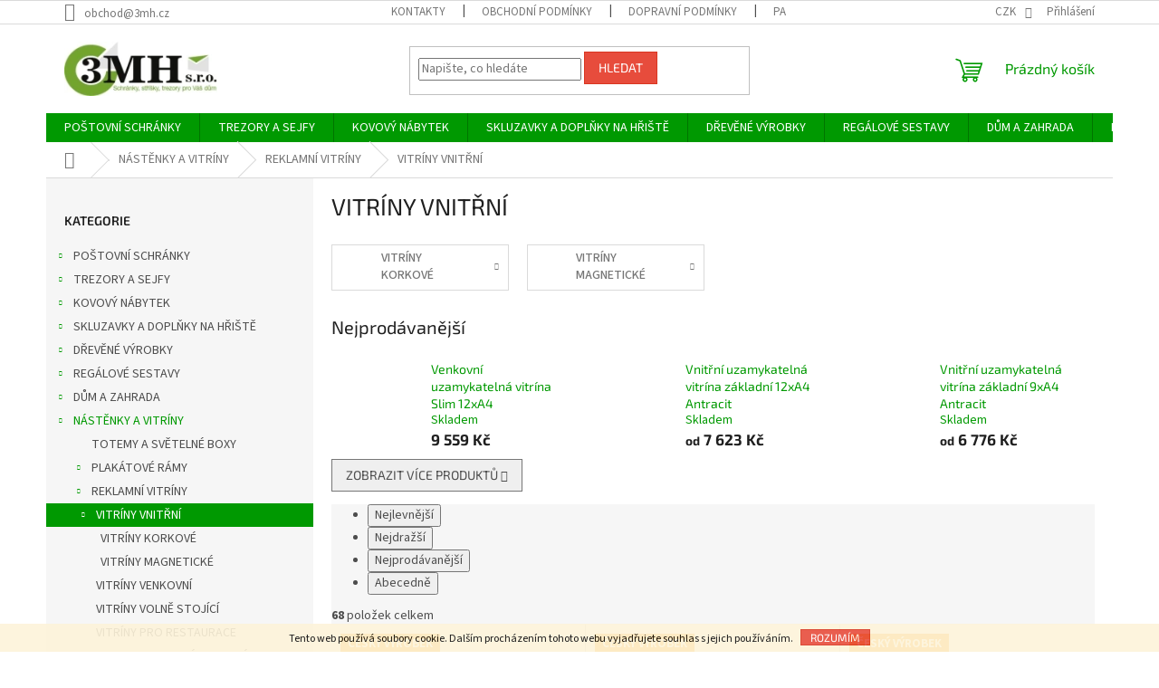

--- FILE ---
content_type: text/html; charset=utf-8
request_url: https://www.obchod-3mh.cz/vitriny-vnitrni/
body_size: 28847
content:
<!doctype html><html lang="cs" dir="ltr" class="header-background-light external-fonts-loaded"><head><meta charset="utf-8" /><meta name="viewport" content="width=device-width,initial-scale=1" /><title>Vnitřní vitríny filcové, korkové a magnetické.</title><link rel="preconnect" href="https://cdn.myshoptet.com" /><link rel="dns-prefetch" href="https://cdn.myshoptet.com" /><link rel="preload" href="https://cdn.myshoptet.com/prj/dist/master/cms/libs/jquery/jquery-1.11.3.min.js" as="script" /><link href="https://cdn.myshoptet.com/prj/dist/master/cms/templates/frontend_templates/shared/css/font-face/source-sans-3.css" rel="stylesheet"><link href="https://cdn.myshoptet.com/prj/dist/master/cms/templates/frontend_templates/shared/css/font-face/exo-2.css" rel="stylesheet"><link href="https://cdn.myshoptet.com/prj/dist/master/shop/dist/font-shoptet-11.css.62c94c7785ff2cea73b2.css" rel="stylesheet"><script>
dataLayer = [];
dataLayer.push({'shoptet' : {
    "pageId": 964,
    "pageType": "category",
    "currency": "CZK",
    "currencyInfo": {
        "decimalSeparator": ",",
        "exchangeRate": 1,
        "priceDecimalPlaces": 0,
        "symbol": "K\u010d",
        "symbolLeft": 0,
        "thousandSeparator": " "
    },
    "language": "cs",
    "projectId": 35396,
    "category": {
        "guid": "ea1cb20f-6ccd-11e9-a065-0cc47a6c92bc",
        "path": "N\u00c1ST\u011aNKY A VITR\u00cdNY | REKLAMN\u00cd VITR\u00cdNY | VITR\u00cdNY VNIT\u0158N\u00cd",
        "parentCategoryGuid": "ea1c8c10-6ccd-11e9-a065-0cc47a6c92bc"
    },
    "cartInfo": {
        "id": null,
        "freeShipping": false,
        "freeShippingFrom": null,
        "leftToFreeGift": {
            "formattedPrice": "0 K\u010d",
            "priceLeft": 0
        },
        "freeGift": false,
        "leftToFreeShipping": {
            "priceLeft": null,
            "dependOnRegion": null,
            "formattedPrice": null
        },
        "discountCoupon": [],
        "getNoBillingShippingPrice": {
            "withoutVat": 0,
            "vat": 0,
            "withVat": 0
        },
        "cartItems": [],
        "taxMode": "ORDINARY"
    },
    "cart": [],
    "customer": {
        "priceRatio": 1,
        "priceListId": 1,
        "groupId": null,
        "registered": false,
        "mainAccount": false
    }
}});
</script>
<meta property="og:type" content="website"><meta property="og:site_name" content="obchod-3mh.cz"><meta property="og:url" content="https://www.obchod-3mh.cz/vitriny-vnitrni/"><meta property="og:title" content="Vnitřní vitríny filcové, korkové a magnetické."><meta name="author" content="obchod-3mh.cz"><meta name="web_author" content="Shoptet.cz"><meta name="dcterms.rightsHolder" content="www.obchod-3mh.cz"><meta name="robots" content="index,follow"><meta property="og:image" content="https://cdn.myshoptet.com/usr/www.obchod-3mh.cz/user/logos/posledni_verze_na_web.jpg?t=1765857753"><meta property="og:description" content="Nabízíme vitríny pro interiérové použití filcové, korkové a magnetické. Pro školy, školky firmy a bytových domů. Velký výběr, nyní navíc levně v akci."><meta name="description" content="Nabízíme vitríny pro interiérové použití filcové, korkové a magnetické. Pro školy, školky firmy a bytových domů. Velký výběr, nyní navíc levně v akci."><style>:root {--color-primary: #009901;--color-primary-h: 120;--color-primary-s: 100%;--color-primary-l: 30%;--color-primary-hover: #0a9176;--color-primary-hover-h: 168;--color-primary-hover-s: 87%;--color-primary-hover-l: 30%;--color-secondary: #006f9b;--color-secondary-h: 197;--color-secondary-s: 100%;--color-secondary-l: 30%;--color-secondary-hover: #00639c;--color-secondary-hover-h: 202;--color-secondary-hover-s: 100%;--color-secondary-hover-l: 31%;--color-tertiary: #e74c3c;--color-tertiary-h: 6;--color-tertiary-s: 78%;--color-tertiary-l: 57%;--color-tertiary-hover: #d93621;--color-tertiary-hover-h: 7;--color-tertiary-hover-s: 74%;--color-tertiary-hover-l: 49%;--color-header-background: #ffffff;--template-font: "Source Sans 3";--template-headings-font: "Exo 2";--header-background-url: url("[data-uri]");--cookies-notice-background: #1A1937;--cookies-notice-color: #F8FAFB;--cookies-notice-button-hover: #f5f5f5;--cookies-notice-link-hover: #27263f;--templates-update-management-preview-mode-content: "Náhled aktualizací šablony je aktivní pro váš prohlížeč."}</style>
    
    <link href="https://cdn.myshoptet.com/prj/dist/master/shop/dist/main-11.less.3b31371137d15b128f1e.css" rel="stylesheet" />
                <link href="https://cdn.myshoptet.com/prj/dist/master/shop/dist/mobile-header-v1-11.less.1ee105d41b5f713c21aa.css" rel="stylesheet" />
    
<link rel="next" href="/vitriny-vnitrni/strana-2/" />    <script>var shoptet = shoptet || {};</script>
    <script src="https://cdn.myshoptet.com/prj/dist/master/shop/dist/main-3g-header.js.05f199e7fd2450312de2.js"></script>
<!-- User include --><!-- project html code header -->
<style type="text/css">
#subcategories { display: none }
</style>
<!-- /User include --><link rel="shortcut icon" href="/favicon.ico" type="image/x-icon" /><link rel="canonical" href="https://www.obchod-3mh.cz/vitriny-vnitrni/" />    <script>
        var _hwq = _hwq || [];
        _hwq.push(['setKey', '67D1556DE230DF1B19A0956E9C6FA322']);
        _hwq.push(['setTopPos', '300']);
        _hwq.push(['showWidget', '21']);
        (function() {
            var ho = document.createElement('script');
            ho.src = 'https://cz.im9.cz/direct/i/gjs.php?n=wdgt&sak=67D1556DE230DF1B19A0956E9C6FA322';
            var s = document.getElementsByTagName('script')[0]; s.parentNode.insertBefore(ho, s);
        })();
    </script>
    <!-- Global site tag (gtag.js) - Google Analytics -->
    <script async src="https://www.googletagmanager.com/gtag/js?id=16748455813"></script>
    <script>
        
        window.dataLayer = window.dataLayer || [];
        function gtag(){dataLayer.push(arguments);}
        

        
        gtag('js', new Date());

        
                gtag('config', 'G-JGZCD6NP0Q', {"groups":"GA4","send_page_view":false,"content_group":"category","currency":"CZK","page_language":"cs"});
        
                gtag('config', 'AW-989561703');
        
                gtag('config', 'AW-16748455813');
        
        
        
        
                    gtag('event', 'page_view', {"send_to":"GA4","page_language":"cs","content_group":"category","currency":"CZK"});
        
        
        
        
        
        
        
        
        
        
        
        
        
        document.addEventListener('DOMContentLoaded', function() {
            if (typeof shoptet.tracking !== 'undefined') {
                for (var id in shoptet.tracking.bannersList) {
                    gtag('event', 'view_promotion', {
                        "send_to": "UA",
                        "promotions": [
                            {
                                "id": shoptet.tracking.bannersList[id].id,
                                "name": shoptet.tracking.bannersList[id].name,
                                "position": shoptet.tracking.bannersList[id].position
                            }
                        ]
                    });
                }
            }

            shoptet.consent.onAccept(function(agreements) {
                if (agreements.length !== 0) {
                    console.debug('gtag consent accept');
                    var gtagConsentPayload =  {
                        'ad_storage': agreements.includes(shoptet.config.cookiesConsentOptPersonalisation)
                            ? 'granted' : 'denied',
                        'analytics_storage': agreements.includes(shoptet.config.cookiesConsentOptAnalytics)
                            ? 'granted' : 'denied',
                                                                                                'ad_user_data': agreements.includes(shoptet.config.cookiesConsentOptPersonalisation)
                            ? 'granted' : 'denied',
                        'ad_personalization': agreements.includes(shoptet.config.cookiesConsentOptPersonalisation)
                            ? 'granted' : 'denied',
                        };
                    console.debug('update consent data', gtagConsentPayload);
                    gtag('consent', 'update', gtagConsentPayload);
                    dataLayer.push(
                        { 'event': 'update_consent' }
                    );
                }
            });
        });
    </script>
</head><body class="desktop id-964 in-vitriny-vnitrni template-11 type-category multiple-columns-body columns-3 ums_forms_redesign--off ums_a11y_category_page--on ums_discussion_rating_forms--off ums_flags_display_unification--off ums_a11y_login--off mobile-header-version-1"><noscript>
    <style>
        #header {
            padding-top: 0;
            position: relative !important;
            top: 0;
        }
        .header-navigation {
            position: relative !important;
        }
        .overall-wrapper {
            margin: 0 !important;
        }
        body:not(.ready) {
            visibility: visible !important;
        }
    </style>
    <div class="no-javascript">
        <div class="no-javascript__title">Musíte změnit nastavení vašeho prohlížeče</div>
        <div class="no-javascript__text">Podívejte se na: <a href="https://www.google.com/support/bin/answer.py?answer=23852">Jak povolit JavaScript ve vašem prohlížeči</a>.</div>
        <div class="no-javascript__text">Pokud používáte software na blokování reklam, může být nutné povolit JavaScript z této stránky.</div>
        <div class="no-javascript__text">Děkujeme.</div>
    </div>
</noscript>

        <div id="fb-root"></div>
        <script>
            window.fbAsyncInit = function() {
                FB.init({
//                    appId            : 'your-app-id',
                    autoLogAppEvents : true,
                    xfbml            : true,
                    version          : 'v19.0'
                });
            };
        </script>
        <script async defer crossorigin="anonymous" src="https://connect.facebook.net/cs_CZ/sdk.js"></script>    <div class="cookie-ag-wrap">
        <div class="site-msg cookies" data-testid="cookiePopup" data-nosnippet>
            <form action="">
                Tento web používá soubory cookie. Dalším procházením tohoto webu vyjadřujete souhlas s jejich používáním.
                <button type="submit" class="btn btn-xs btn-default CookiesOK" data-cookie-notice-ttl="7" data-testid="buttonCookieSubmit">Rozumím</button>
            </form>
        </div>
            </div>
<a href="#content" class="skip-link sr-only">Přejít na obsah</a><div class="overall-wrapper"><div class="user-action"><div class="container"><div class="user-action-in"><div class="user-action-login popup-widget login-widget"><div class="popup-widget-inner"><h2 id="loginHeading">Přihlášení k vašemu účtu</h2><div id="customerLogin"><form action="/action/Customer/Login/" method="post" id="formLoginIncluded" class="csrf-enabled formLogin" data-testid="formLogin"><input type="hidden" name="referer" value="" /><div class="form-group"><div class="input-wrapper email js-validated-element-wrapper no-label"><input type="email" name="email" class="form-control" autofocus placeholder="E-mailová adresa (např. jan@novak.cz)" data-testid="inputEmail" autocomplete="email" required /></div></div><div class="form-group"><div class="input-wrapper password js-validated-element-wrapper no-label"><input type="password" name="password" class="form-control" placeholder="Heslo" data-testid="inputPassword" autocomplete="current-password" required /><span class="no-display">Nemůžete vyplnit toto pole</span><input type="text" name="surname" value="" class="no-display" /></div></div><div class="form-group"><div class="login-wrapper"><button type="submit" class="btn btn-secondary btn-text btn-login" data-testid="buttonSubmit">Přihlásit se</button><div class="password-helper"><a href="/registrace/" data-testid="signup" rel="nofollow">Nová registrace</a><a href="/klient/zapomenute-heslo/" rel="nofollow">Zapomenuté heslo</a></div></div></div></form>
</div></div></div>
    <div id="cart-widget" class="user-action-cart popup-widget cart-widget loader-wrapper" data-testid="popupCartWidget" role="dialog" aria-hidden="true"><div class="popup-widget-inner cart-widget-inner place-cart-here"><div class="loader-overlay"><div class="loader"></div></div></div><div class="cart-widget-button"><a href="/kosik/" class="btn btn-conversion" id="continue-order-button" rel="nofollow" data-testid="buttonNextStep">Pokračovat do košíku</a></div></div></div>
</div></div><div class="top-navigation-bar" data-testid="topNavigationBar">

    <div class="container">

        <div class="top-navigation-contacts">
            <strong>Zákaznická podpora:</strong><a href="mailto:obchod@3mh.cz" class="project-email" data-testid="contactboxEmail"><span>obchod@3mh.cz</span></a>        </div>

                            <div class="top-navigation-menu">
                <div class="top-navigation-menu-trigger"></div>
                <ul class="top-navigation-bar-menu">
                                            <li class="top-navigation-menu-item-701">
                            <a href="/kontakty-2/">KONTAKTY</a>
                        </li>
                                            <li class="top-navigation-menu-item-39">
                            <a href="/obchodni-podminky/">Obchodní podmínky</a>
                        </li>
                                            <li class="top-navigation-menu-item-682">
                            <a href="/dopravni-podminky/">Dopravní podmínky</a>
                        </li>
                                            <li class="top-navigation-menu-item-1433">
                            <a href="/partnerske-firmy/">Partnerské firmy</a>
                        </li>
                                            <li class="top-navigation-menu-item-704">
                            <a href="/bezpecnostni-tridy-sejfu-a-trezoru-v-cr/">JAK SI VYBRAT TREZOR?</a>
                        </li>
                                            <li class="top-navigation-menu-item-1143">
                            <a href="/podminky-ochrany-osobnich-udaju/">Podmínky ochrany osobních údajů</a>
                        </li>
                                            <li class="top-navigation-menu-item-690">
                            <a href="/dodaci-podminky-/">Dodací podmínky</a>
                        </li>
                                            <li class="top-navigation-menu-item-687">
                            <a href="/reklamacni-rad/">Reklamační řád</a>
                        </li>
                                            <li class="top-navigation-menu-item--6">
                            <a href="/napiste-nam/">Napište nám</a>
                        </li>
                                            <li class="top-navigation-menu-item-1718">
                            <a href="/vzornik-barev-kovoveho-nabytku/">Vzorník barev kovového nábytku</a>
                        </li>
                                    </ul>
                <ul class="top-navigation-bar-menu-helper"></ul>
            </div>
        
        <div class="top-navigation-tools">
            <div class="responsive-tools">
                <a href="#" class="toggle-window" data-target="search" aria-label="Hledat" data-testid="linkSearchIcon"></a>
                                                            <a href="#" class="toggle-window" data-target="login"></a>
                                                    <a href="#" class="toggle-window" data-target="navigation" aria-label="Menu" data-testid="hamburgerMenu"></a>
            </div>
                <div class="dropdown">
        <span>Ceny v:</span>
        <button id="topNavigationDropdown" type="button" data-toggle="dropdown" aria-haspopup="true" aria-expanded="false">
            CZK
            <span class="caret"></span>
        </button>
        <ul class="dropdown-menu" aria-labelledby="topNavigationDropdown"><li><a href="/action/Currency/changeCurrency/?currencyCode=CZK" rel="nofollow">CZK</a></li><li><a href="/action/Currency/changeCurrency/?currencyCode=EUR" rel="nofollow">EUR</a></li></ul>
    </div>
            <a href="/login/?backTo=%2Fvitriny-vnitrni%2F" class="top-nav-button top-nav-button-login primary login toggle-window" data-target="login" data-testid="signin" rel="nofollow"><span>Přihlášení</span></a>        </div>

    </div>

</div>
<header id="header"><div class="container navigation-wrapper">
    <div class="header-top">
        <div class="site-name-wrapper">
            <div class="site-name"><a href="/" data-testid="linkWebsiteLogo"><img src="https://cdn.myshoptet.com/usr/www.obchod-3mh.cz/user/logos/posledni_verze_na_web.jpg" alt="obchod-3mh.cz" fetchpriority="low" /></a></div>        </div>
        <div class="search" itemscope itemtype="https://schema.org/WebSite">
            <meta itemprop="headline" content="VITRÍNY VNITŘNÍ"/><meta itemprop="url" content="https://www.obchod-3mh.cz"/><meta itemprop="text" content="Nabízíme vitríny pro interiérové použití filcové, korkové a magnetické. Pro školy, školky firmy a bytových domů. Velký výběr, nyní navíc levně v akci."/>            <form action="/action/ProductSearch/prepareString/" method="post"
    id="formSearchForm" class="search-form compact-form js-search-main"
    itemprop="potentialAction" itemscope itemtype="https://schema.org/SearchAction" data-testid="searchForm">
    <fieldset>
        <meta itemprop="target"
            content="https://www.obchod-3mh.cz/vyhledavani/?string={string}"/>
        <input type="hidden" name="language" value="cs"/>
        
            
<input
    type="search"
    name="string"
        class="query-input form-control search-input js-search-input"
    placeholder="Napište, co hledáte"
    autocomplete="off"
    required
    itemprop="query-input"
    aria-label="Vyhledávání"
    data-testid="searchInput"
>
            <button type="submit" class="btn btn-default" data-testid="searchBtn">Hledat</button>
        
    </fieldset>
</form>
        </div>
        <div class="navigation-buttons">
                
    <a href="/kosik/" class="btn btn-icon toggle-window cart-count" data-target="cart" data-hover="true" data-redirect="true" data-testid="headerCart" rel="nofollow" aria-haspopup="dialog" aria-expanded="false" aria-controls="cart-widget">
        
                <span class="sr-only">Nákupní košík</span>
        
            <span class="cart-price visible-lg-inline-block" data-testid="headerCartPrice">
                                    Prázdný košík                            </span>
        
    
            </a>
        </div>
    </div>
    <nav id="navigation" aria-label="Hlavní menu" data-collapsible="true"><div class="navigation-in menu"><ul class="menu-level-1" role="menubar" data-testid="headerMenuItems"><li class="menu-item-693 ext" role="none"><a href="/postovni-schranky/" data-testid="headerMenuItem" role="menuitem" aria-haspopup="true" aria-expanded="false"><b>POŠTOVNÍ SCHRÁNKY</b><span class="submenu-arrow"></span></a><ul class="menu-level-2" aria-label="POŠTOVNÍ SCHRÁNKY" tabindex="-1" role="menu"><li class="menu-item-720 has-third-level" role="none"><a href="/domovni-cisla-a-boxy-na-tiskoviny/" class="menu-image" data-testid="headerMenuItem" tabindex="-1" aria-hidden="true"><img src="data:image/svg+xml,%3Csvg%20width%3D%22140%22%20height%3D%22100%22%20xmlns%3D%22http%3A%2F%2Fwww.w3.org%2F2000%2Fsvg%22%3E%3C%2Fsvg%3E" alt="" aria-hidden="true" width="140" height="100"  data-src="https://cdn.myshoptet.com/prj/dist/master/cms/templates/frontend_templates/00/img/folder.svg" fetchpriority="low" /></a><div><a href="/domovni-cisla-a-boxy-na-tiskoviny/" data-testid="headerMenuItem" role="menuitem"><span>DOMOVNÍ ČÍSLA A BOXY NA TISKOVINY</span></a>
                                                    <ul class="menu-level-3" role="menu">
                                                                    <li class="menu-item-1026" role="none">
                                        <a href="/boxy-a-kose-na-tiskoviny/" data-testid="headerMenuItem" role="menuitem">
                                            BOXY A KOŠE NA TISKOVINY</a>,                                    </li>
                                                                    <li class="menu-item-1027" role="none">
                                        <a href="/domovni-cisla/" data-testid="headerMenuItem" role="menuitem">
                                            DOMOVNÍ ČÍSLA</a>,                                    </li>
                                                                    <li class="menu-item-841" role="none">
                                        <a href="/lekarnicky/" data-testid="headerMenuItem" role="menuitem">
                                            LÉKÁRNIČKY</a>,                                    </li>
                                                                    <li class="menu-item-840" role="none">
                                        <a href="/popelniky/" data-testid="headerMenuItem" role="menuitem">
                                            POPELNÍKY</a>                                    </li>
                                                            </ul>
                        </div></li><li class="menu-item-1792" role="none"><a href="/sestavy-postovnich-schranek-se-stojanem/" class="menu-image" data-testid="headerMenuItem" tabindex="-1" aria-hidden="true"><img src="data:image/svg+xml,%3Csvg%20width%3D%22140%22%20height%3D%22100%22%20xmlns%3D%22http%3A%2F%2Fwww.w3.org%2F2000%2Fsvg%22%3E%3C%2Fsvg%3E" alt="" aria-hidden="true" width="140" height="100"  data-src="https://cdn.myshoptet.com/usr/www.obchod-3mh.cz/user/categories/thumb/10445-1_postovni-schranka-mb-260-v-sestave-se-stojanem.jpg" fetchpriority="low" /></a><div><a href="/sestavy-postovnich-schranek-se-stojanem/" data-testid="headerMenuItem" role="menuitem"><span>SESTAVY SAMOSTATNĚ STOJÍCÍ SE STOJANEM</span></a>
                        </div></li><li class="menu-item-712" role="none"><a href="/sestavy-postovnich-schranek-do-pevneho-dilu-dveri/" class="menu-image" data-testid="headerMenuItem" tabindex="-1" aria-hidden="true"><img src="data:image/svg+xml,%3Csvg%20width%3D%22140%22%20height%3D%22100%22%20xmlns%3D%22http%3A%2F%2Fwww.w3.org%2F2000%2Fsvg%22%3E%3C%2Fsvg%3E" alt="" aria-hidden="true" width="140" height="100"  data-src="https://cdn.myshoptet.com/usr/www.obchod-3mh.cz/user/categories/thumb/10385_postovni-schranka-pk-260--110--370-do-pevneho-dilu-dveri.jpg" fetchpriority="low" /></a><div><a href="/sestavy-postovnich-schranek-do-pevneho-dilu-dveri/" data-testid="headerMenuItem" role="menuitem"><span>SESTAVY DO DVEŘÍ</span></a>
                        </div></li><li class="menu-item-848" role="none"><a href="/sestavy-postovnich-schranek-pro-zazdeni/" class="menu-image" data-testid="headerMenuItem" tabindex="-1" aria-hidden="true"><img src="data:image/svg+xml,%3Csvg%20width%3D%22140%22%20height%3D%22100%22%20xmlns%3D%22http%3A%2F%2Fwww.w3.org%2F2000%2Fsvg%22%3E%3C%2Fsvg%3E" alt="" aria-hidden="true" width="140" height="100"  data-src="https://cdn.myshoptet.com/usr/www.obchod-3mh.cz/user/categories/thumb/737(1).jpg" fetchpriority="low" /></a><div><a href="/sestavy-postovnich-schranek-pro-zazdeni/" data-testid="headerMenuItem" role="menuitem"><span>SESTAVY PRO ZAZDĚNÍ</span></a>
                        </div></li><li class="menu-item-700" role="none"><a href="/sestavy-postovnich-schranek-na-stenu/" class="menu-image" data-testid="headerMenuItem" tabindex="-1" aria-hidden="true"><img src="data:image/svg+xml,%3Csvg%20width%3D%22140%22%20height%3D%22100%22%20xmlns%3D%22http%3A%2F%2Fwww.w3.org%2F2000%2Fsvg%22%3E%3C%2Fsvg%3E" alt="" aria-hidden="true" width="140" height="100"  data-src="https://cdn.myshoptet.com/usr/www.obchod-3mh.cz/user/categories/thumb/10436-1_postovni-schranka-mb-260-v-nastenne-sestave.jpg" fetchpriority="low" /></a><div><a href="/sestavy-postovnich-schranek-na-stenu/" data-testid="headerMenuItem" role="menuitem"><span>SESTAVY NA STĚNU</span></a>
                        </div></li><li class="menu-item-721" role="none"><a href="/postovni-schranky-do-sloupku-pro-zazdeni/" class="menu-image" data-testid="headerMenuItem" tabindex="-1" aria-hidden="true"><img src="data:image/svg+xml,%3Csvg%20width%3D%22140%22%20height%3D%22100%22%20xmlns%3D%22http%3A%2F%2Fwww.w3.org%2F2000%2Fsvg%22%3E%3C%2Fsvg%3E" alt="" aria-hidden="true" width="140" height="100"  data-src="https://cdn.myshoptet.com/usr/www.obchod-3mh.cz/user/categories/thumb/1006(9)_postovni-schranka-md-rovna-k-zazdeni-do-sloupku-brouseny-nerez-se-zvonkovym-tlacitkem.jpg" fetchpriority="low" /></a><div><a href="/postovni-schranky-do-sloupku-pro-zazdeni/" data-testid="headerMenuItem" role="menuitem"><span>DO SLOUPKU PRO ZAZDĚNÍ</span></a>
                        </div></li><li class="menu-item-8397 has-third-level" role="none"><a href="/samostatne-postovni-schranky/" class="menu-image" data-testid="headerMenuItem" tabindex="-1" aria-hidden="true"><img src="data:image/svg+xml,%3Csvg%20width%3D%22140%22%20height%3D%22100%22%20xmlns%3D%22http%3A%2F%2Fwww.w3.org%2F2000%2Fsvg%22%3E%3C%2Fsvg%3E" alt="" aria-hidden="true" width="140" height="100"  data-src="https://cdn.myshoptet.com/usr/www.obchod-3mh.cz/user/categories/thumb/423-7.jpg" fetchpriority="low" /></a><div><a href="/samostatne-postovni-schranky/" data-testid="headerMenuItem" role="menuitem"><span>SAMOSTATNÉ POŠTOVNÍ SCHRÁNKY</span></a>
                                                    <ul class="menu-level-3" role="menu">
                                                                    <li class="menu-item-847" role="none">
                                        <a href="/postovni-schranky-plastove/" data-testid="headerMenuItem" role="menuitem">
                                            Poštovní schránky PLASTOVÉ</a>,                                    </li>
                                                                    <li class="menu-item-695" role="none">
                                        <a href="/postovni-schranky-lakovane/" data-testid="headerMenuItem" role="menuitem">
                                            Poštovní schránky LAKOVANÉ</a>,                                    </li>
                                                                    <li class="menu-item-696" role="none">
                                        <a href="/postovni-schranky-nerezove/" data-testid="headerMenuItem" role="menuitem">
                                            Poštovní schránky NEREZOVÉ</a>                                    </li>
                                                            </ul>
                        </div></li></ul></li>
<li class="menu-item-688 ext" role="none"><a href="/trezory-a-sejfy/" data-testid="headerMenuItem" role="menuitem" aria-haspopup="true" aria-expanded="false"><b>TREZORY A SEJFY</b><span class="submenu-arrow"></span></a><ul class="menu-level-2" aria-label="TREZORY A SEJFY" tabindex="-1" role="menu"><li class="menu-item-1908 has-third-level" role="none"><a href="/podle-bezpecnostnich-trid/" class="menu-image" data-testid="headerMenuItem" tabindex="-1" aria-hidden="true"><img src="data:image/svg+xml,%3Csvg%20width%3D%22140%22%20height%3D%22100%22%20xmlns%3D%22http%3A%2F%2Fwww.w3.org%2F2000%2Fsvg%22%3E%3C%2Fsvg%3E" alt="" aria-hidden="true" width="140" height="100"  data-src="https://cdn.myshoptet.com/prj/dist/master/cms/templates/frontend_templates/00/img/folder.svg" fetchpriority="low" /></a><div><a href="/podle-bezpecnostnich-trid/" data-testid="headerMenuItem" role="menuitem"><span>PODLE BEZPEČNOSTNÍCH TŘÍD</span></a>
                                                    <ul class="menu-level-3" role="menu">
                                                                    <li class="menu-item-1905" role="none">
                                        <a href="/bez-bezpecnostni-tridy/" data-testid="headerMenuItem" role="menuitem">
                                            Bez bezpečnostní třídy</a>,                                    </li>
                                                                    <li class="menu-item-1911" role="none">
                                        <a href="/bezpecnostni-trida-0/" data-testid="headerMenuItem" role="menuitem">
                                            Bezpečnostní třída 0</a>,                                    </li>
                                                                    <li class="menu-item-1914" role="none">
                                        <a href="/bezpecnostni-trida-i/" data-testid="headerMenuItem" role="menuitem">
                                            Bezpečnostní třída I</a>,                                    </li>
                                                                    <li class="menu-item-1917" role="none">
                                        <a href="/bezpecnostni-trida-s2/" data-testid="headerMenuItem" role="menuitem">
                                            Bezpečnostní třída S2</a>,                                    </li>
                                                                    <li class="menu-item-1920" role="none">
                                        <a href="/bezpecnostni-trida-s1/" data-testid="headerMenuItem" role="menuitem">
                                            Bezpečnostní třída S1</a>,                                    </li>
                                                                    <li class="menu-item-1923" role="none">
                                        <a href="/bezpecnostni-trida-ii/" data-testid="headerMenuItem" role="menuitem">
                                            Bezpečnostní třída II</a>,                                    </li>
                                                                    <li class="menu-item-1926" role="none">
                                        <a href="/bezpecnostni-trida-iii/" data-testid="headerMenuItem" role="menuitem">
                                            Bezpečnostní třída III</a>                                    </li>
                                                            </ul>
                        </div></li><li class="menu-item-691 has-third-level" role="none"><a href="/trezory-na-zbrane/" class="menu-image" data-testid="headerMenuItem" tabindex="-1" aria-hidden="true"><img src="data:image/svg+xml,%3Csvg%20width%3D%22140%22%20height%3D%22100%22%20xmlns%3D%22http%3A%2F%2Fwww.w3.org%2F2000%2Fsvg%22%3E%3C%2Fsvg%3E" alt="" aria-hidden="true" width="140" height="100"  data-src="https://cdn.myshoptet.com/usr/www.obchod-3mh.cz/user/categories/thumb/134_1.jpg" fetchpriority="low" /></a><div><a href="/trezory-na-zbrane/" data-testid="headerMenuItem" role="menuitem"><span>TREZORY NA ZBRANĚ</span></a>
                                                    <ul class="menu-level-3" role="menu">
                                                                    <li class="menu-item-729" role="none">
                                        <a href="/trezory-na-dlouhe-zbrane/" data-testid="headerMenuItem" role="menuitem">
                                            TREZORY NA DLOUHÉ ZBRANĚ</a>,                                    </li>
                                                                    <li class="menu-item-730" role="none">
                                        <a href="/trezory-na-kratke-zbrane/" data-testid="headerMenuItem" role="menuitem">
                                            TREZORY NA KRÁTKÉ ZBRANĚ</a>,                                    </li>
                                                                    <li class="menu-item-825" role="none">
                                        <a href="/boxy-na-kratke-zbrane/" data-testid="headerMenuItem" role="menuitem">
                                            BOXY NA KRÁTKÉ ZBRANĚ</a>                                    </li>
                                                            </ul>
                        </div></li><li class="menu-item-709 has-third-level" role="none"><a href="/trezory/" class="menu-image" data-testid="headerMenuItem" tabindex="-1" aria-hidden="true"><img src="data:image/svg+xml,%3Csvg%20width%3D%22140%22%20height%3D%22100%22%20xmlns%3D%22http%3A%2F%2Fwww.w3.org%2F2000%2Fsvg%22%3E%3C%2Fsvg%3E" alt="" aria-hidden="true" width="140" height="100"  data-src="https://cdn.myshoptet.com/usr/www.obchod-3mh.cz/user/categories/thumb/_trezor-samoa-40-el.jpg" fetchpriority="low" /></a><div><a href="/trezory/" data-testid="headerMenuItem" role="menuitem"><span>TREZORY</span></a>
                                                    <ul class="menu-level-3" role="menu">
                                                                    <li class="menu-item-710" role="none">
                                        <a href="/trezory-nabytkove/" data-testid="headerMenuItem" role="menuitem">
                                            TREZORY NÁBYTKOVÉ</a>,                                    </li>
                                                                    <li class="menu-item-746" role="none">
                                        <a href="/trezory-stenove/" data-testid="headerMenuItem" role="menuitem">
                                            TREZORY STĚNOVÉ</a>,                                    </li>
                                                                    <li class="menu-item-747" role="none">
                                        <a href="/trezory-ohnivzdorne/" data-testid="headerMenuItem" role="menuitem">
                                            TREZORY OHNIVZDORNÉ</a>                                    </li>
                                                            </ul>
                        </div></li><li class="menu-item-702 has-third-level" role="none"><a href="/sejfy/" class="menu-image" data-testid="headerMenuItem" tabindex="-1" aria-hidden="true"><img src="data:image/svg+xml,%3Csvg%20width%3D%22140%22%20height%3D%22100%22%20xmlns%3D%22http%3A%2F%2Fwww.w3.org%2F2000%2Fsvg%22%3E%3C%2Fsvg%3E" alt="" aria-hidden="true" width="140" height="100"  data-src="https://cdn.myshoptet.com/usr/www.obchod-3mh.cz/user/categories/thumb/3613_nabytkovy-sejf-homestar-2-el.jpg" fetchpriority="low" /></a><div><a href="/sejfy/" data-testid="headerMenuItem" role="menuitem"><span>SEJFY</span></a>
                                                    <ul class="menu-level-3" role="menu">
                                                                    <li class="menu-item-707" role="none">
                                        <a href="/sejfy-nabytkove/" data-testid="headerMenuItem" role="menuitem">
                                            SEJFY NÁBYTKOVÉ</a>,                                    </li>
                                                                    <li class="menu-item-703" role="none">
                                        <a href="/sejfy-stenove/" data-testid="headerMenuItem" role="menuitem">
                                            SEJFY STĚNOVÉ</a>                                    </li>
                                                            </ul>
                        </div></li><li class="menu-item-689" role="none"><a href="/skrinky-na-klice/" class="menu-image" data-testid="headerMenuItem" tabindex="-1" aria-hidden="true"><img src="data:image/svg+xml,%3Csvg%20width%3D%22140%22%20height%3D%22100%22%20xmlns%3D%22http%3A%2F%2Fwww.w3.org%2F2000%2Fsvg%22%3E%3C%2Fsvg%3E" alt="" aria-hidden="true" width="140" height="100"  data-src="https://cdn.myshoptet.com/usr/www.obchod-3mh.cz/user/categories/thumb/sejf-na-klice-keytronic-48.jpg" fetchpriority="low" /></a><div><a href="/skrinky-na-klice/" data-testid="headerMenuItem" role="menuitem"><span>SKŘÍŇKY NA KLÍČE</span></a>
                        </div></li><li class="menu-item-692" role="none"><a href="/pokladnicky/" class="menu-image" data-testid="headerMenuItem" tabindex="-1" aria-hidden="true"><img src="data:image/svg+xml,%3Csvg%20width%3D%22140%22%20height%3D%22100%22%20xmlns%3D%22http%3A%2F%2Fwww.w3.org%2F2000%2Fsvg%22%3E%3C%2Fsvg%3E" alt="" aria-hidden="true" width="140" height="100"  data-src="https://cdn.myshoptet.com/usr/www.obchod-3mh.cz/user/categories/thumb/146_pokladnicka-traun2.jpg" fetchpriority="low" /></a><div><a href="/pokladnicky/" data-testid="headerMenuItem" role="menuitem"><span>POKLADNIČKY</span></a>
                        </div></li></ul></li>
<li class="menu-item-1679 ext" role="none"><a href="/kovovy-nabytek/" data-testid="headerMenuItem" role="menuitem" aria-haspopup="true" aria-expanded="false"><b>KOVOVÝ NÁBYTEK</b><span class="submenu-arrow"></span></a><ul class="menu-level-2" aria-label="KOVOVÝ NÁBYTEK" tabindex="-1" role="menu"><li class="menu-item-1697" role="none"><a href="/jidelni-stoly/" class="menu-image" data-testid="headerMenuItem" tabindex="-1" aria-hidden="true"><img src="data:image/svg+xml,%3Csvg%20width%3D%22140%22%20height%3D%22100%22%20xmlns%3D%22http%3A%2F%2Fwww.w3.org%2F2000%2Fsvg%22%3E%3C%2Fsvg%3E" alt="" aria-hidden="true" width="140" height="100"  data-src="https://cdn.myshoptet.com/usr/www.obchod-3mh.cz/user/categories/thumb/_vyr_59jidelni-stul-i-echt-masiv-dub-1.jpg" fetchpriority="low" /></a><div><a href="/jidelni-stoly/" data-testid="headerMenuItem" role="menuitem"><span>JÍDELNÍ STOLY</span></a>
                        </div></li><li class="menu-item-1712" role="none"><a href="/postele/" class="menu-image" data-testid="headerMenuItem" tabindex="-1" aria-hidden="true"><img src="data:image/svg+xml,%3Csvg%20width%3D%22140%22%20height%3D%22100%22%20xmlns%3D%22http%3A%2F%2Fwww.w3.org%2F2000%2Fsvg%22%3E%3C%2Fsvg%3E" alt="" aria-hidden="true" width="140" height="100"  data-src="https://cdn.myshoptet.com/usr/www.obchod-3mh.cz/user/categories/thumb/_vyr_49echt-1.jpg" fetchpriority="low" /></a><div><a href="/postele/" data-testid="headerMenuItem" role="menuitem"><span>POSTELE</span></a>
                        </div></li><li class="menu-item-1709" role="none"><a href="/knihovny-policky-a-botniky/" class="menu-image" data-testid="headerMenuItem" tabindex="-1" aria-hidden="true"><img src="data:image/svg+xml,%3Csvg%20width%3D%22140%22%20height%3D%22100%22%20xmlns%3D%22http%3A%2F%2Fwww.w3.org%2F2000%2Fsvg%22%3E%3C%2Fsvg%3E" alt="" aria-hidden="true" width="140" height="100"  data-src="https://cdn.myshoptet.com/usr/www.obchod-3mh.cz/user/categories/thumb/_vyr_119knihovna-maja-design.jpg" fetchpriority="low" /></a><div><a href="/knihovny-policky-a-botniky/" data-testid="headerMenuItem" role="menuitem"><span>KNIHOVNY, POLIČKY A BOTNÍKY</span></a>
                        </div></li><li class="menu-item-1706" role="none"><a href="/nocni-stolky/" class="menu-image" data-testid="headerMenuItem" tabindex="-1" aria-hidden="true"><img src="data:image/svg+xml,%3Csvg%20width%3D%22140%22%20height%3D%22100%22%20xmlns%3D%22http%3A%2F%2Fwww.w3.org%2F2000%2Fsvg%22%3E%3C%2Fsvg%3E" alt="" aria-hidden="true" width="140" height="100"  data-src="https://cdn.myshoptet.com/usr/www.obchod-3mh.cz/user/categories/thumb/_vyr_87nocni-stolek-echt-masivni-dub-1.jpg" fetchpriority="low" /></a><div><a href="/nocni-stolky/" data-testid="headerMenuItem" role="menuitem"><span>NOČNÍ STOLKY</span></a>
                        </div></li><li class="menu-item-1700" role="none"><a href="/konferencni-stolky/" class="menu-image" data-testid="headerMenuItem" tabindex="-1" aria-hidden="true"><img src="data:image/svg+xml,%3Csvg%20width%3D%22140%22%20height%3D%22100%22%20xmlns%3D%22http%3A%2F%2Fwww.w3.org%2F2000%2Fsvg%22%3E%3C%2Fsvg%3E" alt="" aria-hidden="true" width="140" height="100"  data-src="https://cdn.myshoptet.com/usr/www.obchod-3mh.cz/user/categories/thumb/_vyr_67konferencni-stul-i-echt-masivni-deska-dub-1.jpg" fetchpriority="low" /></a><div><a href="/konferencni-stolky/" data-testid="headerMenuItem" role="menuitem"><span>KONFERENČNÍ STOLKY</span></a>
                        </div></li><li class="menu-item-758" role="none"><a href="/vyprodej-skladovych-stolu/" class="menu-image" data-testid="headerMenuItem" tabindex="-1" aria-hidden="true"><img src="data:image/svg+xml,%3Csvg%20width%3D%22140%22%20height%3D%22100%22%20xmlns%3D%22http%3A%2F%2Fwww.w3.org%2F2000%2Fsvg%22%3E%3C%2Fsvg%3E" alt="" aria-hidden="true" width="140" height="100"  data-src="https://cdn.myshoptet.com/usr/www.obchod-3mh.cz/user/categories/thumb/_vyrp14_67konferencni-stul-i-echt-masivni-deska-dub-4.jpg" fetchpriority="low" /></a><div><a href="/vyprodej-skladovych-stolu/" data-testid="headerMenuItem" role="menuitem"><span>VÝPRODEJ SKLADOVÝCH STOLŮ</span></a>
                        </div></li><li class="menu-item-1703" role="none"><a href="/tv-stolky/" class="menu-image" data-testid="headerMenuItem" tabindex="-1" aria-hidden="true"><img src="data:image/svg+xml,%3Csvg%20width%3D%22140%22%20height%3D%22100%22%20xmlns%3D%22http%3A%2F%2Fwww.w3.org%2F2000%2Fsvg%22%3E%3C%2Fsvg%3E" alt="" aria-hidden="true" width="140" height="100"  data-src="https://cdn.myshoptet.com/usr/www.obchod-3mh.cz/user/categories/thumb/_vyr_80telvizni-stul-echt-i8-masiv-dub-1.jpg" fetchpriority="low" /></a><div><a href="/tv-stolky/" data-testid="headerMenuItem" role="menuitem"><span>TV STOLKY</span></a>
                        </div></li><li class="menu-item-1715" role="none"><a href="/nohy-a-podnoze-ke-stolum/" class="menu-image" data-testid="headerMenuItem" tabindex="-1" aria-hidden="true"><img src="data:image/svg+xml,%3Csvg%20width%3D%22140%22%20height%3D%22100%22%20xmlns%3D%22http%3A%2F%2Fwww.w3.org%2F2000%2Fsvg%22%3E%3C%2Fsvg%3E" alt="" aria-hidden="true" width="140" height="100"  data-src="https://cdn.myshoptet.com/usr/www.obchod-3mh.cz/user/categories/thumb/banner-podnoze-1_.jpg" fetchpriority="low" /></a><div><a href="/nohy-a-podnoze-ke-stolum/" data-testid="headerMenuItem" role="menuitem"><span>NOHY A PODNOŽE KE STOLŮM</span></a>
                        </div></li><li class="menu-item-8400" role="none"><a href="/koupelnove-skrinky/" class="menu-image" data-testid="headerMenuItem" tabindex="-1" aria-hidden="true"><img src="data:image/svg+xml,%3Csvg%20width%3D%22140%22%20height%3D%22100%22%20xmlns%3D%22http%3A%2F%2Fwww.w3.org%2F2000%2Fsvg%22%3E%3C%2Fsvg%3E" alt="" aria-hidden="true" width="140" height="100"  data-src="https://cdn.myshoptet.com/usr/www.obchod-3mh.cz/user/categories/thumb/img_20230116_172253_3.jpg" fetchpriority="low" /></a><div><a href="/koupelnove-skrinky/" data-testid="headerMenuItem" role="menuitem"><span>KOUPELNOVÉ SKŘÍŇKY</span></a>
                        </div></li><li class="menu-item-8403" role="none"><a href="/psaci-stoly/" class="menu-image" data-testid="headerMenuItem" tabindex="-1" aria-hidden="true"><img src="data:image/svg+xml,%3Csvg%20width%3D%22140%22%20height%3D%22100%22%20xmlns%3D%22http%3A%2F%2Fwww.w3.org%2F2000%2Fsvg%22%3E%3C%2Fsvg%3E" alt="" aria-hidden="true" width="140" height="100"  data-src="https://cdn.myshoptet.com/prj/dist/master/cms/templates/frontend_templates/00/img/folder.svg" fetchpriority="low" /></a><div><a href="/psaci-stoly/" data-testid="headerMenuItem" role="menuitem"><span>PSACÍ STOLY</span></a>
                        </div></li><li class="menu-item-8406" role="none"><a href="/dilenske-stoly/" class="menu-image" data-testid="headerMenuItem" tabindex="-1" aria-hidden="true"><img src="data:image/svg+xml,%3Csvg%20width%3D%22140%22%20height%3D%22100%22%20xmlns%3D%22http%3A%2F%2Fwww.w3.org%2F2000%2Fsvg%22%3E%3C%2Fsvg%3E" alt="" aria-hidden="true" width="140" height="100"  data-src="https://cdn.myshoptet.com/usr/www.obchod-3mh.cz/user/categories/thumb/5600-1.jpg" fetchpriority="low" /></a><div><a href="/dilenske-stoly/" data-testid="headerMenuItem" role="menuitem"><span>DÍLENSKÉ STOLY</span></a>
                        </div></li></ul></li>
<li class="menu-item-1093 ext" role="none"><a href="/skluzavky-a-doplnky-na-hriste/" data-testid="headerMenuItem" role="menuitem" aria-haspopup="true" aria-expanded="false"><b>SKLUZAVKY A DOPLŇKY NA HŘIŠTĚ</b><span class="submenu-arrow"></span></a><ul class="menu-level-2" aria-label="SKLUZAVKY A DOPLŇKY NA HŘIŠTĚ" tabindex="-1" role="menu"><li class="menu-item-1083" role="none"><a href="/skluzavky/" class="menu-image" data-testid="headerMenuItem" tabindex="-1" aria-hidden="true"><img src="data:image/svg+xml,%3Csvg%20width%3D%22140%22%20height%3D%22100%22%20xmlns%3D%22http%3A%2F%2Fwww.w3.org%2F2000%2Fsvg%22%3E%3C%2Fsvg%3E" alt="" aria-hidden="true" width="140" height="100"  data-src="https://cdn.myshoptet.com/usr/www.obchod-3mh.cz/user/categories/thumb/3208-2_skluzavka-kbt-yulvo-220-cm-s-pripojkou-na-vodu-1.jpg" fetchpriority="low" /></a><div><a href="/skluzavky/" data-testid="headerMenuItem" role="menuitem"><span>SKLUZAVKA</span></a>
                        </div></li><li class="menu-item-1343 has-third-level" role="none"><a href="/houpacky-a-houpadla-2/" class="menu-image" data-testid="headerMenuItem" tabindex="-1" aria-hidden="true"><img src="data:image/svg+xml,%3Csvg%20width%3D%22140%22%20height%3D%22100%22%20xmlns%3D%22http%3A%2F%2Fwww.w3.org%2F2000%2Fsvg%22%3E%3C%2Fsvg%3E" alt="" aria-hidden="true" width="140" height="100"  data-src="https://cdn.myshoptet.com/usr/www.obchod-3mh.cz/user/categories/thumb/3220_monkey--s-houpacka-home-hnizdo-oval.jpg" fetchpriority="low" /></a><div><a href="/houpacky-a-houpadla-2/" data-testid="headerMenuItem" role="menuitem"><span>HOUPAČKY A HOUPADLA</span></a>
                                                    <ul class="menu-level-3" role="menu">
                                                                    <li class="menu-item-1850" role="none">
                                        <a href="/houpaci-kruhy/" data-testid="headerMenuItem" role="menuitem">
                                            HOUPACÍ KRUHY</a>                                    </li>
                                                            </ul>
                        </div></li><li class="menu-item-1856" role="none"><a href="/doplnky-k-hracim-sestavam-2/" class="menu-image" data-testid="headerMenuItem" tabindex="-1" aria-hidden="true"><img src="data:image/svg+xml,%3Csvg%20width%3D%22140%22%20height%3D%22100%22%20xmlns%3D%22http%3A%2F%2Fwww.w3.org%2F2000%2Fsvg%22%3E%3C%2Fsvg%3E" alt="" aria-hidden="true" width="140" height="100"  data-src="https://cdn.myshoptet.com/usr/www.obchod-3mh.cz/user/categories/thumb/4059-9_detsky-volant.jpg" fetchpriority="low" /></a><div><a href="/doplnky-k-hracim-sestavam-2/" data-testid="headerMenuItem" role="menuitem"><span>DOPLŇKY K HRACÍM SESTAVÁM</span></a>
                        </div></li><li class="menu-item-1847" role="none"><a href="/detske-horozelecke-steny/" class="menu-image" data-testid="headerMenuItem" tabindex="-1" aria-hidden="true"><img src="data:image/svg+xml,%3Csvg%20width%3D%22140%22%20height%3D%22100%22%20xmlns%3D%22http%3A%2F%2Fwww.w3.org%2F2000%2Fsvg%22%3E%3C%2Fsvg%3E" alt="" aria-hidden="true" width="140" height="100"  data-src="https://cdn.myshoptet.com/usr/www.obchod-3mh.cz/user/categories/thumb/10173-2_lezecke-uchyty--kameny-plastove--sada-20-ks.jpg" fetchpriority="low" /></a><div><a href="/detske-horozelecke-steny/" data-testid="headerMenuItem" role="menuitem"><span>DĚTSKÉ HOROZELECKÉ STĚNY</span></a>
                        </div></li><li class="menu-item-1156 has-third-level" role="none"><a href="/vozitka-a-houpaci-kone/" class="menu-image" data-testid="headerMenuItem" tabindex="-1" aria-hidden="true"><img src="data:image/svg+xml,%3Csvg%20width%3D%22140%22%20height%3D%22100%22%20xmlns%3D%22http%3A%2F%2Fwww.w3.org%2F2000%2Fsvg%22%3E%3C%2Fsvg%3E" alt="" aria-hidden="true" width="140" height="100"  data-src="https://cdn.myshoptet.com/usr/www.obchod-3mh.cz/user/categories/thumb/4492_elektricke-auticko-bile--sportovni-cabrio.png" fetchpriority="low" /></a><div><a href="/vozitka-a-houpaci-kone/" data-testid="headerMenuItem" role="menuitem"><span>VOZÍTKA A HOUPACÍ KONĚ</span></a>
                                                    <ul class="menu-level-3" role="menu">
                                                                    <li class="menu-item-1640" role="none">
                                        <a href="/elektricka-vozitka/" data-testid="headerMenuItem" role="menuitem">
                                            ELEKTRICKÁ VOZÍTKA</a>,                                    </li>
                                                                    <li class="menu-item-1646" role="none">
                                        <a href="/trikolky/" data-testid="headerMenuItem" role="menuitem">
                                            TŘÍKOLKY</a>                                    </li>
                                                            </ul>
                        </div></li><li class="menu-item-1862" role="none"><a href="/verejne-detske-hriste/" class="menu-image" data-testid="headerMenuItem" tabindex="-1" aria-hidden="true"><img src="data:image/svg+xml,%3Csvg%20width%3D%22140%22%20height%3D%22100%22%20xmlns%3D%22http%3A%2F%2Fwww.w3.org%2F2000%2Fsvg%22%3E%3C%2Fsvg%3E" alt="" aria-hidden="true" width="140" height="100"  data-src="https://cdn.myshoptet.com/usr/www.obchod-3mh.cz/user/categories/thumb/big_t1.jpg" fetchpriority="low" /></a><div><a href="/verejne-detske-hriste/" data-testid="headerMenuItem" role="menuitem"><span>VEŘEJNÉ DĚTSKÉ HŘIŠTĚ</span></a>
                        </div></li></ul></li>
<li class="menu-item-1256 ext" role="none"><a href="/drevene-vyrobky/" data-testid="headerMenuItem" role="menuitem" aria-haspopup="true" aria-expanded="false"><b>DŘEVĚNÉ VÝROBKY</b><span class="submenu-arrow"></span></a><ul class="menu-level-2" aria-label="DŘEVĚNÉ VÝROBKY" tabindex="-1" role="menu"><li class="menu-item-1823" role="none"><a href="/krabicka-na-kapesniky/" class="menu-image" data-testid="headerMenuItem" tabindex="-1" aria-hidden="true"><img src="data:image/svg+xml,%3Csvg%20width%3D%22140%22%20height%3D%22100%22%20xmlns%3D%22http%3A%2F%2Fwww.w3.org%2F2000%2Fsvg%22%3E%3C%2Fsvg%3E" alt="" aria-hidden="true" width="140" height="100"  data-src="https://cdn.myshoptet.com/usr/www.obchod-3mh.cz/user/categories/thumb/_krabicka-na-kapesniky-burdock-01.jpg" fetchpriority="low" /></a><div><a href="/krabicka-na-kapesniky/" data-testid="headerMenuItem" role="menuitem"><span>KRABIČKA NA KAPESNÍKY</span></a>
                        </div></li><li class="menu-item-1337 has-third-level" role="none"><a href="/pro-deti/" class="menu-image" data-testid="headerMenuItem" tabindex="-1" aria-hidden="true"><img src="data:image/svg+xml,%3Csvg%20width%3D%22140%22%20height%3D%22100%22%20xmlns%3D%22http%3A%2F%2Fwww.w3.org%2F2000%2Fsvg%22%3E%3C%2Fsvg%3E" alt="" aria-hidden="true" width="140" height="100"  data-src="https://cdn.myshoptet.com/usr/www.obchod-3mh.cz/user/categories/thumb/_vyr_11zirafa.jpg" fetchpriority="low" /></a><div><a href="/pro-deti/" data-testid="headerMenuItem" role="menuitem"><span>PRO DĚTI</span></a>
                                                    <ul class="menu-level-3" role="menu">
                                                                    <li class="menu-item-1829" role="none">
                                        <a href="/metry/" data-testid="headerMenuItem" role="menuitem">
                                            METRY</a>,                                    </li>
                                                                    <li class="menu-item-1835" role="none">
                                        <a href="/pexesa-2/" data-testid="headerMenuItem" role="menuitem">
                                            PEXESA</a>,                                    </li>
                                                                    <li class="menu-item-1838" role="none">
                                        <a href="/stolicky/" data-testid="headerMenuItem" role="menuitem">
                                            DĚTSKÉ ŽIDLIČKY A STOLIČKY</a>                                    </li>
                                                            </ul>
                        </div></li><li class="menu-item-1740" role="none"><a href="/fotoalba/" class="menu-image" data-testid="headerMenuItem" tabindex="-1" aria-hidden="true"><img src="data:image/svg+xml,%3Csvg%20width%3D%22140%22%20height%3D%22100%22%20xmlns%3D%22http%3A%2F%2Fwww.w3.org%2F2000%2Fsvg%22%3E%3C%2Fsvg%3E" alt="" aria-hidden="true" width="140" height="100"  data-src="https://cdn.myshoptet.com/usr/www.obchod-3mh.cz/user/categories/thumb/_vyr_369fotalbum-s-fotografii-001.jpg" fetchpriority="low" /></a><div><a href="/fotoalba/" data-testid="headerMenuItem" role="menuitem"><span>FOTOALBA</span></a>
                        </div></li><li class="menu-item-1667" role="none"><a href="/kalendare/" class="menu-image" data-testid="headerMenuItem" tabindex="-1" aria-hidden="true"><img src="data:image/svg+xml,%3Csvg%20width%3D%22140%22%20height%3D%22100%22%20xmlns%3D%22http%3A%2F%2Fwww.w3.org%2F2000%2Fsvg%22%3E%3C%2Fsvg%3E" alt="" aria-hidden="true" width="140" height="100"  data-src="https://cdn.myshoptet.com/usr/www.obchod-3mh.cz/user/categories/thumb/_vyr_23kkp_0544.jpg" fetchpriority="low" /></a><div><a href="/kalendare/" data-testid="headerMenuItem" role="menuitem"><span>KALENDÁŘE</span></a>
                        </div></li><li class="menu-item-1625" role="none"><a href="/fotoramecky/" class="menu-image" data-testid="headerMenuItem" tabindex="-1" aria-hidden="true"><img src="data:image/svg+xml,%3Csvg%20width%3D%22140%22%20height%3D%22100%22%20xmlns%3D%22http%3A%2F%2Fwww.w3.org%2F2000%2Fsvg%22%3E%3C%2Fsvg%3E" alt="" aria-hidden="true" width="140" height="100"  data-src="https://cdn.myshoptet.com/usr/www.obchod-3mh.cz/user/categories/thumb/_vyr_267strom-horizon-1-1.jpg" fetchpriority="low" /></a><div><a href="/fotoramecky/" data-testid="headerMenuItem" role="menuitem"><span>FOTORÁMEČKY</span></a>
                        </div></li><li class="menu-item-1652" role="none"><a href="/nastenne-mapy/" class="menu-image" data-testid="headerMenuItem" tabindex="-1" aria-hidden="true"><img src="data:image/svg+xml,%3Csvg%20width%3D%22140%22%20height%3D%22100%22%20xmlns%3D%22http%3A%2F%2Fwww.w3.org%2F2000%2Fsvg%22%3E%3C%2Fsvg%3E" alt="" aria-hidden="true" width="140" height="100"  data-src="https://cdn.myshoptet.com/usr/www.obchod-3mh.cz/user/categories/thumb/102704_350__vyr_55mapa-sveta.jpg" fetchpriority="low" /></a><div><a href="/nastenne-mapy/" data-testid="headerMenuItem" role="menuitem"><span>NÁSTĚNNÉ MAPY</span></a>
                        </div></li><li class="menu-item-1331" role="none"><a href="/obrazy/" class="menu-image" data-testid="headerMenuItem" tabindex="-1" aria-hidden="true"><img src="data:image/svg+xml,%3Csvg%20width%3D%22140%22%20height%3D%22100%22%20xmlns%3D%22http%3A%2F%2Fwww.w3.org%2F2000%2Fsvg%22%3E%3C%2Fsvg%3E" alt="" aria-hidden="true" width="140" height="100"  data-src="https://cdn.myshoptet.com/usr/www.obchod-3mh.cz/user/categories/thumb/_vyrp12_278stromovy-muz-a-zena-cerna-2.jpg" fetchpriority="low" /></a><div><a href="/obrazy/" data-testid="headerMenuItem" role="menuitem"><span>OBRAZY</span></a>
                        </div></li><li class="menu-item-1812" role="none"><a href="/poznamkove-bloky/" class="menu-image" data-testid="headerMenuItem" tabindex="-1" aria-hidden="true"><img src="data:image/svg+xml,%3Csvg%20width%3D%22140%22%20height%3D%22100%22%20xmlns%3D%22http%3A%2F%2Fwww.w3.org%2F2000%2Fsvg%22%3E%3C%2Fsvg%3E" alt="" aria-hidden="true" width="140" height="100"  data-src="https://cdn.myshoptet.com/usr/www.obchod-3mh.cz/user/categories/thumb/drevena_kucharka_-_zapisnik_na_recepty.png" fetchpriority="low" /></a><div><a href="/poznamkove-bloky/" data-testid="headerMenuItem" role="menuitem"><span>POZNÁMKOVÉ BLOKY</span></a>
                        </div></li><li class="menu-item-1728" role="none"><a href="/policky-2/" class="menu-image" data-testid="headerMenuItem" tabindex="-1" aria-hidden="true"><img src="data:image/svg+xml,%3Csvg%20width%3D%22140%22%20height%3D%22100%22%20xmlns%3D%22http%3A%2F%2Fwww.w3.org%2F2000%2Fsvg%22%3E%3C%2Fsvg%3E" alt="" aria-hidden="true" width="140" height="100"  data-src="https://cdn.myshoptet.com/usr/www.obchod-3mh.cz/user/categories/thumb/kamion-a-auticka.jpg" fetchpriority="low" /></a><div><a href="/policky-2/" data-testid="headerMenuItem" role="menuitem"><span>POLIČKY</span></a>
                        </div></li><li class="menu-item-1661" role="none"><a href="/svitidla/" class="menu-image" data-testid="headerMenuItem" tabindex="-1" aria-hidden="true"><img src="data:image/svg+xml,%3Csvg%20width%3D%22140%22%20height%3D%22100%22%20xmlns%3D%22http%3A%2F%2Fwww.w3.org%2F2000%2Fsvg%22%3E%3C%2Fsvg%3E" alt="" aria-hidden="true" width="140" height="100"  data-src="https://cdn.myshoptet.com/usr/www.obchod-3mh.cz/user/categories/thumb/_vyr_215lustr-lotosovy-kvet---prirodni-5.jpg" fetchpriority="low" /></a><div><a href="/svitidla/" data-testid="headerMenuItem" role="menuitem"><span>SVÍTIDLA</span></a>
                        </div></li><li class="menu-item-1184" role="none"><a href="/sperkovnice/" class="menu-image" data-testid="headerMenuItem" tabindex="-1" aria-hidden="true"><img src="data:image/svg+xml,%3Csvg%20width%3D%22140%22%20height%3D%22100%22%20xmlns%3D%22http%3A%2F%2Fwww.w3.org%2F2000%2Fsvg%22%3E%3C%2Fsvg%3E" alt="" aria-hidden="true" width="140" height="100"  data-src="https://cdn.myshoptet.com/usr/www.obchod-3mh.cz/user/categories/thumb/7964-2_stojanek-na-sperky-strom-s-kvety-s-ptacky-dreveny.jpg" fetchpriority="low" /></a><div><a href="/sperkovnice/" data-testid="headerMenuItem" role="menuitem"><span>ŠPERKOVNICE</span></a>
                        </div></li><li class="menu-item-1788" role="none"><a href="/vanocni-dekorace/" class="menu-image" data-testid="headerMenuItem" tabindex="-1" aria-hidden="true"><img src="data:image/svg+xml,%3Csvg%20width%3D%22140%22%20height%3D%22100%22%20xmlns%3D%22http%3A%2F%2Fwww.w3.org%2F2000%2Fsvg%22%3E%3C%2Fsvg%3E" alt="" aria-hidden="true" width="140" height="100"  data-src="https://cdn.myshoptet.com/usr/www.obchod-3mh.cz/user/categories/thumb/betlem-02.jpg" fetchpriority="low" /></a><div><a href="/vanocni-dekorace/" data-testid="headerMenuItem" role="menuitem"><span>VÁNOČNÍ DEKORACE</span></a>
                        </div></li><li class="menu-item-1445" role="none"><a href="/vesaky-na-medaile/" class="menu-image" data-testid="headerMenuItem" tabindex="-1" aria-hidden="true"><img src="data:image/svg+xml,%3Csvg%20width%3D%22140%22%20height%3D%22100%22%20xmlns%3D%22http%3A%2F%2Fwww.w3.org%2F2000%2Fsvg%22%3E%3C%2Fsvg%3E" alt="" aria-hidden="true" width="140" height="100"  data-src="https://cdn.myshoptet.com/usr/www.obchod-3mh.cz/user/categories/thumb/vesak-na-miru-2.jpg" fetchpriority="low" /></a><div><a href="/vesaky-na-medaile/" data-testid="headerMenuItem" role="menuitem"><span>VĚŠÁKY NA MEDAILE</span></a>
                        </div></li><li class="menu-item-8331" role="none"><a href="/hodiny/" class="menu-image" data-testid="headerMenuItem" tabindex="-1" aria-hidden="true"><img src="data:image/svg+xml,%3Csvg%20width%3D%22140%22%20height%3D%22100%22%20xmlns%3D%22http%3A%2F%2Fwww.w3.org%2F2000%2Fsvg%22%3E%3C%2Fsvg%3E" alt="" aria-hidden="true" width="140" height="100"  data-src="https://cdn.myshoptet.com/usr/www.obchod-3mh.cz/user/categories/thumb/_vyr_474edge-cerne-hranate-12---01.png" fetchpriority="low" /></a><div><a href="/hodiny/" data-testid="headerMenuItem" role="menuitem"><span>HODINY</span></a>
                        </div></li></ul></li>
<li class="menu-item-684 ext" role="none"><a href="/regalove-sestavy/" data-testid="headerMenuItem" role="menuitem" aria-haspopup="true" aria-expanded="false"><b>REGÁLOVÉ SESTAVY</b><span class="submenu-arrow"></span></a><ul class="menu-level-2" aria-label="REGÁLOVÉ SESTAVY" tabindex="-1" role="menu"><li class="menu-item-727 has-third-level" role="none"><a href="/bezsroubove-kovove-regaly-s-dtd-polici/" class="menu-image" data-testid="headerMenuItem" tabindex="-1" aria-hidden="true"><img src="data:image/svg+xml,%3Csvg%20width%3D%22140%22%20height%3D%22100%22%20xmlns%3D%22http%3A%2F%2Fwww.w3.org%2F2000%2Fsvg%22%3E%3C%2Fsvg%3E" alt="" aria-hidden="true" width="140" height="100"  data-src="https://cdn.myshoptet.com/usr/www.obchod-3mh.cz/user/categories/thumb/1676_regal-futur-1800x750x350-mm-5-polic-x-250kg--pozink-1.jpg" fetchpriority="low" /></a><div><a href="/bezsroubove-kovove-regaly-s-dtd-polici/" data-testid="headerMenuItem" role="menuitem"><span>BEZŠROUBOVÉ KOVOVÉ REGÁLY S DTD POLICÍ</span></a>
                                                    <ul class="menu-level-3" role="menu">
                                                                    <li class="menu-item-910" role="none">
                                        <a href="/bezsroubove-kovove-regaly-s-dtd-polici-4-police/" data-testid="headerMenuItem" role="menuitem">
                                            4 police</a>,                                    </li>
                                                                    <li class="menu-item-911" role="none">
                                        <a href="/bezsroubove-kovove-regaly-s-dtd-polici-5-polic/" data-testid="headerMenuItem" role="menuitem">
                                            5 polic</a>                                    </li>
                                                            </ul>
                        </div></li><li class="menu-item-728 has-third-level" role="none"><a href="/bezsroubove-celokovove-regaly/" class="menu-image" data-testid="headerMenuItem" tabindex="-1" aria-hidden="true"><img src="data:image/svg+xml,%3Csvg%20width%3D%22140%22%20height%3D%22100%22%20xmlns%3D%22http%3A%2F%2Fwww.w3.org%2F2000%2Fsvg%22%3E%3C%2Fsvg%3E" alt="" aria-hidden="true" width="140" height="100"  data-src="https://cdn.myshoptet.com/usr/www.obchod-3mh.cz/user/categories/thumb/1692-3_regal-drumy-1800x800x400-mm-5-polic-x-130kg--pozink-1.jpg" fetchpriority="low" /></a><div><a href="/bezsroubove-celokovove-regaly/" data-testid="headerMenuItem" role="menuitem"><span>BEZŠROUBOVÉ CELOKOVOVÉ REGÁLY</span></a>
                                                    <ul class="menu-level-3" role="menu">
                                                                    <li class="menu-item-1163" role="none">
                                        <a href="/bezsroubove-celokovove-regaly-3-police/" data-testid="headerMenuItem" role="menuitem">
                                            3 police</a>,                                    </li>
                                                                    <li class="menu-item-1868" role="none">
                                        <a href="/bezsroubove-celokovove-regaly-4-police/" data-testid="headerMenuItem" role="menuitem">
                                            4 police</a>,                                    </li>
                                                                    <li class="menu-item-1109" role="none">
                                        <a href="/bezsroubove-celokovove-regaly-5-polic/" data-testid="headerMenuItem" role="menuitem">
                                            5 polic</a>,                                    </li>
                                                                    <li class="menu-item-1112" role="none">
                                        <a href="/bezsroubove-celokovove-regaly-6-polic/" data-testid="headerMenuItem" role="menuitem">
                                            6 polic</a>                                    </li>
                                                            </ul>
                        </div></li></ul></li>
<li class="menu-item-830 ext" role="none"><a href="/dum-a-zahrada/" data-testid="headerMenuItem" role="menuitem" aria-haspopup="true" aria-expanded="false"><b>DŮM A ZAHRADA</b><span class="submenu-arrow"></span></a><ul class="menu-level-2" aria-label="DŮM A ZAHRADA" tabindex="-1" role="menu"><li class="menu-item-1902 has-third-level" role="none"><a href="/kuchynsky-system-a-doplnky/" class="menu-image" data-testid="headerMenuItem" tabindex="-1" aria-hidden="true"><img src="data:image/svg+xml,%3Csvg%20width%3D%22140%22%20height%3D%22100%22%20xmlns%3D%22http%3A%2F%2Fwww.w3.org%2F2000%2Fsvg%22%3E%3C%2Fsvg%3E" alt="" aria-hidden="true" width="140" height="100"  data-src="https://cdn.myshoptet.com/prj/dist/master/cms/templates/frontend_templates/00/img/folder.svg" fetchpriority="low" /></a><div><a href="/kuchynsky-system-a-doplnky/" data-testid="headerMenuItem" role="menuitem"><span>KUCHYŇSKÝ SYSTÉM A DOPLŇKY</span></a>
                                                    <ul class="menu-level-3" role="menu">
                                                                    <li class="menu-item-8334" role="none">
                                        <a href="/madla/" data-testid="headerMenuItem" role="menuitem">
                                            Madla</a>,                                    </li>
                                                                    <li class="menu-item-8337" role="none">
                                        <a href="/policky/" data-testid="headerMenuItem" role="menuitem">
                                            Poličky</a>,                                    </li>
                                                                    <li class="menu-item-8340" role="none">
                                        <a href="/korenkove-policky/" data-testid="headerMenuItem" role="menuitem">
                                            Kořenkové poličky</a>,                                    </li>
                                                                    <li class="menu-item-8343" role="none">
                                        <a href="/odkladaci-podlozky/" data-testid="headerMenuItem" role="menuitem">
                                            Odkládací podložky</a>,                                    </li>
                                                                    <li class="menu-item-8346" role="none">
                                        <a href="/doplnky/" data-testid="headerMenuItem" role="menuitem">
                                            Doplňky</a>,                                    </li>
                                                                    <li class="menu-item-8349" role="none">
                                        <a href="/drzaky-sklenic/" data-testid="headerMenuItem" role="menuitem">
                                            Držáky sklenic</a>,                                    </li>
                                                                    <li class="menu-item-8352" role="none">
                                        <a href="/nosice-roli/" data-testid="headerMenuItem" role="menuitem">
                                            Nosiče rolí</a>                                    </li>
                                                            </ul>
                        </div></li><li class="menu-item-1752" role="none"><a href="/zdravotni-technika/" class="menu-image" data-testid="headerMenuItem" tabindex="-1" aria-hidden="true"><img src="data:image/svg+xml,%3Csvg%20width%3D%22140%22%20height%3D%22100%22%20xmlns%3D%22http%3A%2F%2Fwww.w3.org%2F2000%2Fsvg%22%3E%3C%2Fsvg%3E" alt="" aria-hidden="true" width="140" height="100"  data-src="https://cdn.myshoptet.com/usr/www.obchod-3mh.cz/user/categories/thumb/10323-4_bezdratovy-enureticky-alarm-bl010.jpg" fetchpriority="low" /></a><div><a href="/zdravotni-technika/" data-testid="headerMenuItem" role="menuitem"><span>ZDRAVOTNÍ TECHNIKA</span></a>
                        </div></li><li class="menu-item-749" role="none"><a href="/vchodove-strisky/" class="menu-image" data-testid="headerMenuItem" tabindex="-1" aria-hidden="true"><img src="data:image/svg+xml,%3Csvg%20width%3D%22140%22%20height%3D%22100%22%20xmlns%3D%22http%3A%2F%2Fwww.w3.org%2F2000%2Fsvg%22%3E%3C%2Fsvg%3E" alt="" aria-hidden="true" width="140" height="100"  data-src="https://cdn.myshoptet.com/usr/www.obchod-3mh.cz/user/categories/thumb/150_striska-vchodova-modul-variabilni-m-1200x1000x3mm.jpg" fetchpriority="low" /></a><div><a href="/vchodove-strisky/" data-testid="headerMenuItem" role="menuitem"><span>VCHODOVÉ STŘÍŠKY</span></a>
                        </div></li><li class="menu-item-1776" role="none"><a href="/kvetinace-a-truhliky/" class="menu-image" data-testid="headerMenuItem" tabindex="-1" aria-hidden="true"><img src="data:image/svg+xml,%3Csvg%20width%3D%22140%22%20height%3D%22100%22%20xmlns%3D%22http%3A%2F%2Fwww.w3.org%2F2000%2Fsvg%22%3E%3C%2Fsvg%3E" alt="" aria-hidden="true" width="140" height="100"  data-src="https://cdn.myshoptet.com/usr/www.obchod-3mh.cz/user/categories/thumb/9573_kovovy-stojan-na-kvetiny-trojnozka-brusel-cerny--velikost-m.jpg" fetchpriority="low" /></a><div><a href="/kvetinace-a-truhliky/" data-testid="headerMenuItem" role="menuitem"><span>KVĚTINÁČE A TRUHLÍKY</span></a>
                        </div></li><li class="menu-item-1065" role="none"><a href="/kosiky-na-lahve/" class="menu-image" data-testid="headerMenuItem" tabindex="-1" aria-hidden="true"><img src="data:image/svg+xml,%3Csvg%20width%3D%22140%22%20height%3D%22100%22%20xmlns%3D%22http%3A%2F%2Fwww.w3.org%2F2000%2Fsvg%22%3E%3C%2Fsvg%3E" alt="" aria-hidden="true" width="140" height="100"  data-src="https://cdn.myshoptet.com/usr/www.obchod-3mh.cz/user/categories/thumb/5174-2_drzak-na-3-ks-pet-lahve-1-5-l.jpg" fetchpriority="low" /></a><div><a href="/kosiky-na-lahve/" data-testid="headerMenuItem" role="menuitem"><span>KOŠÍKY NA LAHVE</span></a>
                        </div></li><li class="menu-item-1978" role="none"><a href="/produkt-g21/" class="menu-image" data-testid="headerMenuItem" tabindex="-1" aria-hidden="true"><img src="data:image/svg+xml,%3Csvg%20width%3D%22140%22%20height%3D%22100%22%20xmlns%3D%22http%3A%2F%2Fwww.w3.org%2F2000%2Fsvg%22%3E%3C%2Fsvg%3E" alt="" aria-hidden="true" width="140" height="100"  data-src="https://cdn.myshoptet.com/prj/dist/master/cms/templates/frontend_templates/00/img/folder.svg" fetchpriority="low" /></a><div><a href="/produkt-g21/" data-testid="headerMenuItem" role="menuitem"><span>Produkt G21</span></a>
                        </div></li><li class="menu-item-1092 has-third-level" role="none"><a href="/domovni-zvonky/" class="menu-image" data-testid="headerMenuItem" tabindex="-1" aria-hidden="true"><img src="data:image/svg+xml,%3Csvg%20width%3D%22140%22%20height%3D%22100%22%20xmlns%3D%22http%3A%2F%2Fwww.w3.org%2F2000%2Fsvg%22%3E%3C%2Fsvg%3E" alt="" aria-hidden="true" width="140" height="100"  data-src="https://cdn.myshoptet.com/usr/www.obchod-3mh.cz/user/categories/thumb/10305_bezdratovy-zvonek-reer-ldb-a11.jpg" fetchpriority="low" /></a><div><a href="/domovni-zvonky/" data-testid="headerMenuItem" role="menuitem"><span>DOMOVNÍ ZVONKY</span></a>
                                                    <ul class="menu-level-3" role="menu">
                                                                    <li class="menu-item-1803" role="none">
                                        <a href="/bezdratove-zvonky/" data-testid="headerMenuItem" role="menuitem">
                                            BEZDRÁTOVÉ ZVONKY</a>,                                    </li>
                                                                    <li class="menu-item-1817" role="none">
                                        <a href="/termostaty/" data-testid="headerMenuItem" role="menuitem">
                                            TERMOSTATY</a>,                                    </li>
                                                                    <li class="menu-item-1797" role="none">
                                        <a href="/vanocni-osvetleni/" data-testid="headerMenuItem" role="menuitem">
                                            VÁNOČNÍ OSVĚTLENÍ</a>,                                    </li>
                                                                    <li class="menu-item-1800" role="none">
                                        <a href="/dverni-kukatka-digitalni/" data-testid="headerMenuItem" role="menuitem">
                                            DVEŘNÍ KUKÁTKA DIGITÁLNÍ</a>,                                    </li>
                                                                    <li class="menu-item-1806" role="none">
                                        <a href="/videotelefony/" data-testid="headerMenuItem" role="menuitem">
                                            VIDEOTELEFONY</a>                                    </li>
                                                            </ul>
                        </div></li><li class="menu-item-844 has-third-level" role="none"><a href="/stavebni-kolecka/" class="menu-image" data-testid="headerMenuItem" tabindex="-1" aria-hidden="true"><img src="data:image/svg+xml,%3Csvg%20width%3D%22140%22%20height%3D%22100%22%20xmlns%3D%22http%3A%2F%2Fwww.w3.org%2F2000%2Fsvg%22%3E%3C%2Fsvg%3E" alt="" aria-hidden="true" width="140" height="100"  data-src="https://cdn.myshoptet.com/usr/www.obchod-3mh.cz/user/categories/thumb/954-1_kolecko-stavebni-ks80-bantam-2.jpg" fetchpriority="low" /></a><div><a href="/stavebni-kolecka/" data-testid="headerMenuItem" role="menuitem"><span>STAVEBNÍ KOLEČKA</span></a>
                                                    <ul class="menu-level-3" role="menu">
                                                                    <li class="menu-item-1361" role="none">
                                        <a href="/kolecko-stavebni/" data-testid="headerMenuItem" role="menuitem">
                                            KOLEČKO STAVEBNÍ</a>,                                    </li>
                                                                    <li class="menu-item-1364" role="none">
                                        <a href="/kolecko-hospodarske/" data-testid="headerMenuItem" role="menuitem">
                                            KOLEČKO HOSPODÁŘSKÉ</a>                                    </li>
                                                            </ul>
                        </div></li><li class="menu-item-742 has-third-level" role="none"><a href="/zebriky/" class="menu-image" data-testid="headerMenuItem" tabindex="-1" aria-hidden="true"><img src="data:image/svg+xml,%3Csvg%20width%3D%22140%22%20height%3D%22100%22%20xmlns%3D%22http%3A%2F%2Fwww.w3.org%2F2000%2Fsvg%22%3E%3C%2Fsvg%3E" alt="" aria-hidden="true" width="140" height="100"  data-src="https://cdn.myshoptet.com/usr/www.obchod-3mh.cz/user/categories/thumb/3442-1_hlinikove-stafle-g21-ga-sz-4x3-3-7m-multifunkcni.jpg" fetchpriority="low" /></a><div><a href="/zebriky/" data-testid="headerMenuItem" role="menuitem"><span>ŽEBŘÍKY</span></a>
                                                    <ul class="menu-level-3" role="menu">
                                                                    <li class="menu-item-744" role="none">
                                        <a href="/hlinikove-zebriky/" data-testid="headerMenuItem" role="menuitem">
                                            HLINÍKOVÉ ŽEBŘÍKY</a>                                    </li>
                                                            </ul>
                        </div></li></ul></li>
<li class="menu-item-1010 ext" role="none"><a href="/nastenky-a-vitriny/" data-testid="headerMenuItem" role="menuitem" aria-haspopup="true" aria-expanded="false"><b>NÁSTĚNKY A VITRÍNY</b><span class="submenu-arrow"></span></a><ul class="menu-level-2" aria-label="NÁSTĚNKY A VITRÍNY" tabindex="-1" role="menu"><li class="menu-item-1895" role="none"><a href="/totemy/" class="menu-image" data-testid="headerMenuItem" tabindex="-1" aria-hidden="true"><img src="data:image/svg+xml,%3Csvg%20width%3D%22140%22%20height%3D%22100%22%20xmlns%3D%22http%3A%2F%2Fwww.w3.org%2F2000%2Fsvg%22%3E%3C%2Fsvg%3E" alt="" aria-hidden="true" width="140" height="100"  data-src="https://cdn.myshoptet.com/usr/www.obchod-3mh.cz/user/categories/thumb/tl2x70x100led_1-1000x1000__1696314965.jpg" fetchpriority="low" /></a><div><a href="/totemy/" data-testid="headerMenuItem" role="menuitem"><span>TOTEMY A SVĚTELNÉ BOXY</span></a>
                        </div></li><li class="menu-item-1021 has-third-level" role="none"><a href="/plakatove-ramy/" class="menu-image" data-testid="headerMenuItem" tabindex="-1" aria-hidden="true"><img src="data:image/svg+xml,%3Csvg%20width%3D%22140%22%20height%3D%22100%22%20xmlns%3D%22http%3A%2F%2Fwww.w3.org%2F2000%2Fsvg%22%3E%3C%2Fsvg%3E" alt="" aria-hidden="true" width="140" height="100"  data-src="https://cdn.myshoptet.com/usr/www.obchod-3mh.cz/user/categories/thumb/5774_klapram-a4--ostry-roh--profil-25mm.jpg" fetchpriority="low" /></a><div><a href="/plakatove-ramy/" data-testid="headerMenuItem" role="menuitem"><span>PLAKÁTOVÉ RÁMY</span></a>
                                                    <ul class="menu-level-3" role="menu">
                                                                    <li class="menu-item-1056" role="none">
                                        <a href="/plakatove-ramy-a0/" data-testid="headerMenuItem" role="menuitem">
                                            PLAKÁTOVÉ RÁMY A0</a>,                                    </li>
                                                                    <li class="menu-item-1025" role="none">
                                        <a href="/plakatove-ramy-a1/" data-testid="headerMenuItem" role="menuitem">
                                            PLAKÁTOVÉ RÁMY A1</a>,                                    </li>
                                                                    <li class="menu-item-1024" role="none">
                                        <a href="/plakatove-ramy-a2/" data-testid="headerMenuItem" role="menuitem">
                                            PLAKÁTOVÉ RÁMY A2</a>,                                    </li>
                                                                    <li class="menu-item-1054" role="none">
                                        <a href="/plakatove-ramy-a3/" data-testid="headerMenuItem" role="menuitem">
                                            PLAKÁTOVÉ RÁMY A3</a>,                                    </li>
                                                                    <li class="menu-item-1057" role="none">
                                        <a href="/plakatove-ramy-a4/" data-testid="headerMenuItem" role="menuitem">
                                            PLAKÁTOVÉ RÁMY A4</a>                                    </li>
                                                            </ul>
                        </div></li><li class="menu-item-963 has-third-level" role="none"><a href="/reklamni-vitriny/" class="menu-image" data-testid="headerMenuItem" tabindex="-1" aria-hidden="true"><img src="data:image/svg+xml,%3Csvg%20width%3D%22140%22%20height%3D%22100%22%20xmlns%3D%22http%3A%2F%2Fwww.w3.org%2F2000%2Fsvg%22%3E%3C%2Fsvg%3E" alt="" aria-hidden="true" width="140" height="100"  data-src="https://cdn.myshoptet.com/usr/www.obchod-3mh.cz/user/categories/thumb/10126_venkovni-vitrina-typu-t-urcena-pro-24x-a4-antracit.jpg" fetchpriority="low" /></a><div><a href="/reklamni-vitriny/" data-testid="headerMenuItem" role="menuitem"><span>REKLAMNÍ VITRÍNY</span></a>
                                                    <ul class="menu-level-3" role="menu">
                                                                    <li class="menu-item-964" role="none">
                                        <a href="/vitriny-vnitrni/" class="active" data-testid="headerMenuItem" role="menuitem">
                                            VITRÍNY VNITŘNÍ</a>,                                    </li>
                                                                    <li class="menu-item-980" role="none">
                                        <a href="/vitriny-venkovni/" data-testid="headerMenuItem" role="menuitem">
                                            VITRÍNY VENKOVNÍ</a>,                                    </li>
                                                                    <li class="menu-item-981" role="none">
                                        <a href="/vitriny-volne-stojici-2/" data-testid="headerMenuItem" role="menuitem">
                                            VITRÍNY VOLNĚ STOJÍCÍ</a>,                                    </li>
                                                                    <li class="menu-item-993" role="none">
                                        <a href="/vitriny-pro-restaurace-2/" data-testid="headerMenuItem" role="menuitem">
                                            VITRÍNY PRO RESTAURACE</a>                                    </li>
                                                            </ul>
                        </div></li><li class="menu-item-1058 has-third-level" role="none"><a href="/stojany-na-plakaty-a-letaky/" class="menu-image" data-testid="headerMenuItem" tabindex="-1" aria-hidden="true"><img src="data:image/svg+xml,%3Csvg%20width%3D%22140%22%20height%3D%22100%22%20xmlns%3D%22http%3A%2F%2Fwww.w3.org%2F2000%2Fsvg%22%3E%3C%2Fsvg%3E" alt="" aria-hidden="true" width="140" height="100"  data-src="https://cdn.myshoptet.com/usr/www.obchod-3mh.cz/user/categories/thumb/2651-2_reklamni-acko-a2--ostry-roh--profil-32mm--metalova-zada--zvysena-odolnost-proti-vlivum-pocasi.jpg" fetchpriority="low" /></a><div><a href="/stojany-na-plakaty-a-letaky/" data-testid="headerMenuItem" role="menuitem"><span>STOJANY NA PLAKÁTY A LETÁKY</span></a>
                                                    <ul class="menu-level-3" role="menu">
                                                                    <li class="menu-item-1061" role="none">
                                        <a href="/reklamni-acka/" data-testid="headerMenuItem" role="menuitem">
                                            REKLAMNÍ ÁČKA</a>,                                    </li>
                                                                    <li class="menu-item-1077" role="none">
                                        <a href="/reklamni-acka-s-kridovou-tabuli/" data-testid="headerMenuItem" role="menuitem">
                                            REKLAMNÍ ÁČKA S KŘÍDOVOU TABULÍ</a>                                    </li>
                                                            </ul>
                        </div></li><li class="menu-item-1018 has-third-level" role="none"><a href="/tabule/" class="menu-image" data-testid="headerMenuItem" tabindex="-1" aria-hidden="true"><img src="data:image/svg+xml,%3Csvg%20width%3D%22140%22%20height%3D%22100%22%20xmlns%3D%22http%3A%2F%2Fwww.w3.org%2F2000%2Fsvg%22%3E%3C%2Fsvg%3E" alt="" aria-hidden="true" width="140" height="100"  data-src="https://cdn.myshoptet.com/usr/www.obchod-3mh.cz/user/categories/thumb/1321_popisovatelna-magneticka-tabule-whiteboard-scritto-90x180-cm.jpg" fetchpriority="low" /></a><div><a href="/tabule/" data-testid="headerMenuItem" role="menuitem"><span>TABULE</span></a>
                                                    <ul class="menu-level-3" role="menu">
                                                                    <li class="menu-item-1078" role="none">
                                        <a href="/kridove-tabule/" data-testid="headerMenuItem" role="menuitem">
                                            KŘÍDOVÉ TABULE</a>,                                    </li>
                                                                    <li class="menu-item-1012" role="none">
                                        <a href="/korkove-tabule/" data-testid="headerMenuItem" role="menuitem">
                                            KORKOVÉ TABULE</a>,                                    </li>
                                                                    <li class="menu-item-1292" role="none">
                                        <a href="/magneticke-tabule-lakovane/" data-testid="headerMenuItem" role="menuitem">
                                            MAGNETICKÉ TABULE LAKOVANÉ</a>,                                    </li>
                                                                    <li class="menu-item-1385" role="none">
                                        <a href="/magneticka-tabule-s-keramickym-povrchem/" data-testid="headerMenuItem" role="menuitem">
                                            MAGNETICKÉ TABULE S KERAMICKÝM POVRCHEM</a>,                                    </li>
                                                                    <li class="menu-item-1011" role="none">
                                        <a href="/textilni-nastenky/" data-testid="headerMenuItem" role="menuitem">
                                            TEXTILNÍ NÁSTĚNKY</a>,                                    </li>
                                                                    <li class="menu-item-8355" role="none">
                                        <a href="/tabule-s-potiskem/" data-testid="headerMenuItem" role="menuitem">
                                            TABULE S POTISKEM</a>,                                    </li>
                                                                    <li class="menu-item-8370" role="none">
                                        <a href="/tabule-pro-skoly/" data-testid="headerMenuItem" role="menuitem">
                                            školní tabule</a>                                    </li>
                                                            </ul>
                        </div></li><li class="menu-item-1898" role="none"><a href="/venkovni-prezentace/" class="menu-image" data-testid="headerMenuItem" tabindex="-1" aria-hidden="true"><img src="data:image/svg+xml,%3Csvg%20width%3D%22140%22%20height%3D%22100%22%20xmlns%3D%22http%3A%2F%2Fwww.w3.org%2F2000%2Fsvg%22%3E%3C%2Fsvg%3E" alt="" aria-hidden="true" width="140" height="100"  data-src="https://cdn.myshoptet.com/prj/dist/master/cms/templates/frontend_templates/00/img/folder.svg" fetchpriority="low" /></a><div><a href="/venkovni-prezentace/" data-testid="headerMenuItem" role="menuitem"><span>VENKOVNÍ PREZENTACE</span></a>
                        </div></li></ul></li>
<li class="menu-item-697 ext" role="none"><a href="/satni-skrine/" data-testid="headerMenuItem" role="menuitem" aria-haspopup="true" aria-expanded="false"><b>ŠATNÍ SKŘÍNĚ</b><span class="submenu-arrow"></span></a><ul class="menu-level-2" aria-label="ŠATNÍ SKŘÍNĚ" tabindex="-1" role="menu"><li class="menu-item-1874" role="none"><a href="/skrine-pro-sedla-a-uzdeni/" class="menu-image" data-testid="headerMenuItem" tabindex="-1" aria-hidden="true"><img src="data:image/svg+xml,%3Csvg%20width%3D%22140%22%20height%3D%22100%22%20xmlns%3D%22http%3A%2F%2Fwww.w3.org%2F2000%2Fsvg%22%3E%3C%2Fsvg%3E" alt="" aria-hidden="true" width="140" height="100"  data-src="https://cdn.myshoptet.com/usr/www.obchod-3mh.cz/user/categories/thumb/skrin-pro-sedla-a-uzdeni2.jpg" fetchpriority="low" /></a><div><a href="/skrine-pro-sedla-a-uzdeni/" data-testid="headerMenuItem" role="menuitem"><span>SKŘÍNĚ PRO SEDLA A UZDĚNÍ</span></a>
                        </div></li><li class="menu-item-753 has-third-level" role="none"><a href="/satni-skrinky-2/" class="menu-image" data-testid="headerMenuItem" tabindex="-1" aria-hidden="true"><img src="data:image/svg+xml,%3Csvg%20width%3D%22140%22%20height%3D%22100%22%20xmlns%3D%22http%3A%2F%2Fwww.w3.org%2F2000%2Fsvg%22%3E%3C%2Fsvg%3E" alt="" aria-hidden="true" width="140" height="100"  data-src="https://cdn.myshoptet.com/usr/www.obchod-3mh.cz/user/categories/thumb/5150-1_satni-skrin--z-kovova--4-dverova-1970-x-800-x-500-mm-1.jpg" fetchpriority="low" /></a><div><a href="/satni-skrinky-2/" data-testid="headerMenuItem" role="menuitem"><span>ŠATNÍ SKŘÍŇKY</span></a>
                                                    <ul class="menu-level-3" role="menu">
                                                                    <li class="menu-item-1370" role="none">
                                        <a href="/modular/" data-testid="headerMenuItem" role="menuitem">
                                            MODULAR</a>,                                    </li>
                                                                    <li class="menu-item-756" role="none">
                                        <a href="/satni-skrine-lamino-kov/" data-testid="headerMenuItem" role="menuitem">
                                            ŠATNÍ SKŘÍNĚ LAMINO / KOV</a>,                                    </li>
                                                                    <li class="menu-item-1373" role="none">
                                        <a href="/celolaminovane-satni-skrinky/" data-testid="headerMenuItem" role="menuitem">
                                            CELOLAMINOVANÉ ŠATNÍ SKŘÍŇKY</a>,                                    </li>
                                                                    <li class="menu-item-754" role="none">
                                        <a href="/kovove-satni-skrine/" data-testid="headerMenuItem" role="menuitem">
                                            KOVOVÉ ŠATNÍ SKŘÍNĚ</a>                                    </li>
                                                            </ul>
                        </div></li><li class="menu-item-750" role="none"><a href="/skrine-na-lyze-a-snowboardy/" class="menu-image" data-testid="headerMenuItem" tabindex="-1" aria-hidden="true"><img src="data:image/svg+xml,%3Csvg%20width%3D%22140%22%20height%3D%22100%22%20xmlns%3D%22http%3A%2F%2Fwww.w3.org%2F2000%2Fsvg%22%3E%3C%2Fsvg%3E" alt="" aria-hidden="true" width="140" height="100"  data-src="https://cdn.myshoptet.com/usr/www.obchod-3mh.cz/user/categories/thumb/8700_skrin-na-lyze-a-snowboardy--2155-x-520-x-600-mm-pozink--2-3-police.jpg" fetchpriority="low" /></a><div><a href="/skrine-na-lyze-a-snowboardy/" data-testid="headerMenuItem" role="menuitem"><span>SKŘÍNĚ NA LYŽE A SNOWBOARDY</span></a>
                        </div></li><li class="menu-item-751" role="none"><a href="/skrine-pro-hasice-a-zachranne-slozky/" class="menu-image" data-testid="headerMenuItem" tabindex="-1" aria-hidden="true"><img src="data:image/svg+xml,%3Csvg%20width%3D%22140%22%20height%3D%22100%22%20xmlns%3D%22http%3A%2F%2Fwww.w3.org%2F2000%2Fsvg%22%3E%3C%2Fsvg%3E" alt="" aria-hidden="true" width="140" height="100"  data-src="https://cdn.myshoptet.com/usr/www.obchod-3mh.cz/user/categories/thumb/4931_skrinky-pro-hasice-ipd--1780-x-1000-x-600-mm-kovova.jpg" fetchpriority="low" /></a><div><a href="/skrine-pro-hasice-a-zachranne-slozky/" data-testid="headerMenuItem" role="menuitem"><span>SKŘÍNĚ PRO HASIČE A ZÁCHRANNÉ SLOŽKY</span></a>
                        </div></li><li class="menu-item-752" role="none"><a href="/golfove-skrine/" class="menu-image" data-testid="headerMenuItem" tabindex="-1" aria-hidden="true"><img src="data:image/svg+xml,%3Csvg%20width%3D%22140%22%20height%3D%22100%22%20xmlns%3D%22http%3A%2F%2Fwww.w3.org%2F2000%2Fsvg%22%3E%3C%2Fsvg%3E" alt="" aria-hidden="true" width="140" height="100"  data-src="https://cdn.myshoptet.com/usr/www.obchod-3mh.cz/user/categories/thumb/974_golfova-skrin-1250-x-550-x-550-mm-kovova.jpg" fetchpriority="low" /></a><div><a href="/golfove-skrine/" data-testid="headerMenuItem" role="menuitem"><span>GOLFOVÉ SKŘÍNĚ</span></a>
                        </div></li><li class="menu-item-1877 has-third-level" role="none"><a href="/skrine-na-mice/" class="menu-image" data-testid="headerMenuItem" tabindex="-1" aria-hidden="true"><img src="data:image/svg+xml,%3Csvg%20width%3D%22140%22%20height%3D%22100%22%20xmlns%3D%22http%3A%2F%2Fwww.w3.org%2F2000%2Fsvg%22%3E%3C%2Fsvg%3E" alt="" aria-hidden="true" width="140" height="100"  data-src="https://cdn.myshoptet.com/usr/www.obchod-3mh.cz/user/categories/thumb/skrine-na-mice-kov4.jpg" fetchpriority="low" /></a><div><a href="/skrine-na-mice/" data-testid="headerMenuItem" role="menuitem"><span>SKŘÍNĚ NA MÍČE</span></a>
                                                    <ul class="menu-level-3" role="menu">
                                                                    <li class="menu-item-1880" role="none">
                                        <a href="/skrine-na-mice-kov/" data-testid="headerMenuItem" role="menuitem">
                                            Skříně na míče - kov</a>,                                    </li>
                                                                    <li class="menu-item-1883" role="none">
                                        <a href="/skrine-na-mice-lamino/" data-testid="headerMenuItem" role="menuitem">
                                            Skříně na míče - lamino</a>                                    </li>
                                                            </ul>
                        </div></li><li class="menu-item-1886 has-third-level" role="none"><a href="/hokejove-boxy/" class="menu-image" data-testid="headerMenuItem" tabindex="-1" aria-hidden="true"><img src="data:image/svg+xml,%3Csvg%20width%3D%22140%22%20height%3D%22100%22%20xmlns%3D%22http%3A%2F%2Fwww.w3.org%2F2000%2Fsvg%22%3E%3C%2Fsvg%3E" alt="" aria-hidden="true" width="140" height="100"  data-src="https://cdn.myshoptet.com/prj/dist/master/cms/templates/frontend_templates/00/img/folder.svg" fetchpriority="low" /></a><div><a href="/hokejove-boxy/" data-testid="headerMenuItem" role="menuitem"><span>HOKEJOVÉ BOXY</span></a>
                                                    <ul class="menu-level-3" role="menu">
                                                                    <li class="menu-item-1889" role="none">
                                        <a href="/lamino/" data-testid="headerMenuItem" role="menuitem">
                                            LAMINO</a>,                                    </li>
                                                                    <li class="menu-item-1892" role="none">
                                        <a href="/hpl/" data-testid="headerMenuItem" role="menuitem">
                                            HPL</a>                                    </li>
                                                            </ul>
                        </div></li></ul></li>
<li class="ext" id="nav-manufacturers" role="none"><a href="https://www.obchod-3mh.cz/znacka/" data-testid="brandsText" role="menuitem"><b>Značky</b><span class="submenu-arrow"></span></a><ul class="menu-level-2" role="menu"><li role="none"><a href="/znacka/3mh-s-r-o/" data-testid="brandName" role="menuitem"><span>3MH s.r.o.</span></a></li></ul>
</li></ul>
    <ul class="navigationActions" role="menu">
                    <li class="ext" role="none">
                <a href="#">
                                            <span>
                            <span>Měna</span>
                            <span>(CZK)</span>
                        </span>
                                        <span class="submenu-arrow"></span>
                </a>
                <ul class="navigationActions__submenu menu-level-2" role="menu">
                    <li role="none">
                                                    <ul role="menu">
                                                                    <li class="navigationActions__submenu__item navigationActions__submenu__item--active" role="none">
                                        <a href="/action/Currency/changeCurrency/?currencyCode=CZK" rel="nofollow" role="menuitem">CZK</a>
                                    </li>
                                                                    <li class="navigationActions__submenu__item" role="none">
                                        <a href="/action/Currency/changeCurrency/?currencyCode=EUR" rel="nofollow" role="menuitem">EUR</a>
                                    </li>
                                                            </ul>
                                                                    </li>
                </ul>
            </li>
                            <li role="none">
                                    <a href="/login/?backTo=%2Fvitriny-vnitrni%2F" rel="nofollow" data-testid="signin" role="menuitem"><span>Přihlášení</span></a>
                            </li>
                        </ul>
</div><span class="navigation-close"></span></nav><div class="menu-helper" data-testid="hamburgerMenu"><span>Více</span></div>
</div></header><!-- / header -->


                    <div class="container breadcrumbs-wrapper">
            <div class="breadcrumbs navigation-home-icon-wrapper" itemscope itemtype="https://schema.org/BreadcrumbList">
                                                                            <span id="navigation-first" data-basetitle="obchod-3mh.cz" itemprop="itemListElement" itemscope itemtype="https://schema.org/ListItem">
                <a href="/" itemprop="item" class="navigation-home-icon"><span class="sr-only" itemprop="name">Domů</span></a>
                <span class="navigation-bullet">/</span>
                <meta itemprop="position" content="1" />
            </span>
                                <span id="navigation-1" itemprop="itemListElement" itemscope itemtype="https://schema.org/ListItem">
                <a href="/nastenky-a-vitriny/" itemprop="item" data-testid="breadcrumbsSecondLevel"><span itemprop="name">NÁSTĚNKY A VITRÍNY</span></a>
                <span class="navigation-bullet">/</span>
                <meta itemprop="position" content="2" />
            </span>
                                <span id="navigation-2" itemprop="itemListElement" itemscope itemtype="https://schema.org/ListItem">
                <a href="/reklamni-vitriny/" itemprop="item" data-testid="breadcrumbsSecondLevel"><span itemprop="name">REKLAMNÍ VITRÍNY</span></a>
                <span class="navigation-bullet">/</span>
                <meta itemprop="position" content="3" />
            </span>
                                            <span id="navigation-3" itemprop="itemListElement" itemscope itemtype="https://schema.org/ListItem" data-testid="breadcrumbsLastLevel">
                <meta itemprop="item" content="https://www.obchod-3mh.cz/vitriny-vnitrni/" />
                <meta itemprop="position" content="4" />
                <span itemprop="name" data-title="VITRÍNY VNITŘNÍ">VITRÍNY VNITŘNÍ</span>
            </span>
            </div>
        </div>
    
<div id="content-wrapper" class="container content-wrapper">
    
    <div class="content-wrapper-in">
                                                <aside class="sidebar sidebar-left"  data-testid="sidebarMenu">
                                                                                                <div class="sidebar-inner">
                                                                                                        <div class="box box-bg-variant box-categories">    <div class="skip-link__wrapper">
        <span id="categories-start" class="skip-link__target js-skip-link__target sr-only" tabindex="-1">&nbsp;</span>
        <a href="#categories-end" class="skip-link skip-link--start sr-only js-skip-link--start">Přeskočit kategorie</a>
    </div>

<h4>Kategorie</h4>


<div id="categories"><div class="categories cat-01 expandable external" id="cat-693"><div class="topic"><a href="/postovni-schranky/">POŠTOVNÍ SCHRÁNKY<span class="cat-trigger">&nbsp;</span></a></div>

    </div><div class="categories cat-02 expandable external" id="cat-688"><div class="topic"><a href="/trezory-a-sejfy/">TREZORY A SEJFY<span class="cat-trigger">&nbsp;</span></a></div>

    </div><div class="categories cat-01 expandable external" id="cat-1679"><div class="topic"><a href="/kovovy-nabytek/">KOVOVÝ NÁBYTEK<span class="cat-trigger">&nbsp;</span></a></div>

    </div><div class="categories cat-02 expandable external" id="cat-1093"><div class="topic"><a href="/skluzavky-a-doplnky-na-hriste/">SKLUZAVKY A DOPLŇKY NA HŘIŠTĚ<span class="cat-trigger">&nbsp;</span></a></div>

    </div><div class="categories cat-01 expandable external" id="cat-1256"><div class="topic"><a href="/drevene-vyrobky/">DŘEVĚNÉ VÝROBKY<span class="cat-trigger">&nbsp;</span></a></div>

    </div><div class="categories cat-02 expandable external" id="cat-684"><div class="topic"><a href="/regalove-sestavy/">REGÁLOVÉ SESTAVY<span class="cat-trigger">&nbsp;</span></a></div>

    </div><div class="categories cat-01 expandable external" id="cat-830"><div class="topic"><a href="/dum-a-zahrada/">DŮM A ZAHRADA<span class="cat-trigger">&nbsp;</span></a></div>

    </div><div class="categories cat-02 expandable active expanded" id="cat-1010"><div class="topic child-active"><a href="/nastenky-a-vitriny/">NÁSTĚNKY A VITRÍNY<span class="cat-trigger">&nbsp;</span></a></div>

                    <ul class=" active expanded">
                                        <li >
                <a href="/totemy/">
                    TOTEMY A SVĚTELNÉ BOXY
                                    </a>
                                                                </li>
                                <li class="
                                 expandable                                 external">
                <a href="/plakatove-ramy/">
                    PLAKÁTOVÉ RÁMY
                    <span class="cat-trigger">&nbsp;</span>                </a>
                                                            

    
                                                </li>
                                <li class="
                                 expandable                 expanded                ">
                <a href="/reklamni-vitriny/">
                    REKLAMNÍ VITRÍNY
                    <span class="cat-trigger">&nbsp;</span>                </a>
                                                            

                    <ul class=" active expanded">
                                        <li class="
                active                  expandable                 expanded                ">
                <a href="/vitriny-vnitrni/">
                    VITRÍNY VNITŘNÍ
                    <span class="cat-trigger">&nbsp;</span>                </a>
                                                            

                    <ul class=" active expanded">
                                        <li >
                <a href="/vitriny-korkove-3/">
                    VITRÍNY KORKOVÉ
                                    </a>
                                                                </li>
                                <li >
                <a href="/vitriny-magneticke-3/">
                    VITRÍNY MAGNETICKÉ
                                    </a>
                                                                </li>
                </ul>
    
                                                </li>
                                <li >
                <a href="/vitriny-venkovni/">
                    VITRÍNY VENKOVNÍ
                                    </a>
                                                                </li>
                                <li >
                <a href="/vitriny-volne-stojici-2/">
                    VITRÍNY VOLNĚ STOJÍCÍ
                                    </a>
                                                                </li>
                                <li >
                <a href="/vitriny-pro-restaurace-2/">
                    VITRÍNY PRO RESTAURACE
                                    </a>
                                                                </li>
                </ul>
    
                                                </li>
                                <li class="
                                 expandable                                 external">
                <a href="/stojany-na-plakaty-a-letaky/">
                    STOJANY NA PLAKÁTY A LETÁKY
                    <span class="cat-trigger">&nbsp;</span>                </a>
                                                            

    
                                                </li>
                                <li class="
                                 expandable                                 external">
                <a href="/tabule/">
                    TABULE
                    <span class="cat-trigger">&nbsp;</span>                </a>
                                                            

    
                                                </li>
                                <li >
                <a href="/venkovni-prezentace/">
                    VENKOVNÍ PREZENTACE
                                    </a>
                                                                </li>
                </ul>
    </div><div class="categories cat-01 expandable external" id="cat-697"><div class="topic"><a href="/satni-skrine/">ŠATNÍ SKŘÍNĚ<span class="cat-trigger">&nbsp;</span></a></div>

    </div>                <div class="categories cat-02 expandable" id="cat-manufacturers" data-testid="brandsList">
            
            <div class="topic"><a href="https://www.obchod-3mh.cz/znacka/" data-testid="brandsText">Značky</a></div>
            <ul class="menu-level-2" role="menu"><li role="none"><a href="/znacka/3mh-s-r-o/" data-testid="brandName" role="menuitem"><span>3MH s.r.o.</span></a></li></ul>
        </div>
    </div>

    <div class="skip-link__wrapper">
        <a href="#categories-start" class="skip-link skip-link--end sr-only js-skip-link--end" tabindex="-1" hidden>Přeskočit kategorie</a>
        <span id="categories-end" class="skip-link__target js-skip-link__target sr-only" tabindex="-1">&nbsp;</span>
    </div>
</div>
                                                                                                            <div class="box box-bg-default box-sm box-filters"><div id="filters-default-position" data-filters-default-position="left"></div><div class="filters-wrapper"><div class="filters-unveil-button-wrapper" data-testid='buttonOpenFilter'><a href="#" class="btn btn-default unveil-button" data-unveil="filters" data-text="Zavřít filtr">Otevřít filtr </a></div><div id="filters" class="filters"><div class="slider-wrapper"><h4><span>Cena</span></h4><div class="slider-header"><span class="from"><span id="min">992</span> Kč</span><span class="to"><span id="max">12693</span> Kč</span></div><div class="slider-content"><div id="slider" class="param-price-filter"></div></div><span id="currencyExchangeRate" class="no-display">1</span><span id="categoryMinValue" class="no-display">992</span><span id="categoryMaxValue" class="no-display">12693</span></div><form action="/action/ProductsListing/setPriceFilter/" method="post" id="price-filter-form"><fieldset id="price-filter"><input type="hidden" value="992" name="priceMin" id="price-value-min" /><input type="hidden" value="12693" name="priceMax" id="price-value-max" /><input type="hidden" name="referer" value="/vitriny-vnitrni/" /></fieldset></form><div class="filter-sections"><div class="filter-section filter-section-boolean"><div class="param-filter-top"><form action="/action/ProductsListing/setStockFilter/" method="post"><fieldset><div><input type="checkbox" value="1" name="stock" id="stock" data-url="https://www.obchod-3mh.cz/vitriny-vnitrni/?stock=1" data-filter-id="1" data-filter-code="stock"  autocomplete="off" /><label for="stock" class="filter-label">Na skladě <span class="filter-count">65</span></label></div><input type="hidden" name="referer" value="/vitriny-vnitrni/" /></fieldset></form></div></div><div class="filter-section filter-section-button"><a href="#" class="chevron-after chevron-down-after toggle-filters" data-unveil="category-filter-hover">Rozbalit filtr</a></div><div id="category-filter-hover"><div id="manufacturer-filter" class="filter-section filter-section-manufacturer"><h4><span>Značky</span></h4><form action="/action/productsListing/setManufacturerFilter/" method="post"><fieldset><div><input data-url="https://www.obchod-3mh.cz/vitriny-vnitrni:jansen-display/" data-filter-id="jansen-display" data-filter-code="manufacturerId" type="checkbox" name="manufacturerId[]" id="manufacturerId[]jansen-display" value="jansen-display" autocomplete="off" /><label for="manufacturerId[]jansen-display" class="filter-label">Jansen Display&nbsp;<span class="filter-count">67</span></label></div><div><input data-url="https://www.obchod-3mh.cz/vitriny-vnitrni:satos/" data-filter-id="satos" data-filter-code="manufacturerId" type="checkbox" name="manufacturerId[]" id="manufacturerId[]satos" value="satos" autocomplete="off" /><label for="manufacturerId[]satos" class="filter-label">SATOS&nbsp;<span class="filter-count">1</span></label></div><input type="hidden" name="referer" value="/vitriny-vnitrni/" /></fieldset></form></div><div class="filter-section filter-section-parametric filter-section-parametric-id-86"><h4><span>Formát produktu</span></h4><form method="post"><fieldset><div class="advanced-filters-wrapper"></div><div><input data-url="https://www.obchod-3mh.cz/vitriny-vnitrni/?pv86=1070" data-filter-id="86" data-filter-code="pv" type="checkbox" name="pv[]" id="pv[]1070" value="1xA4"  autocomplete="off" /><label for="pv[]1070" class="filter-label ">1xA4 <span class="filter-count">3</span></label></div><div><input data-url="https://www.obchod-3mh.cz/vitriny-vnitrni/?pv86=1073" data-filter-id="86" data-filter-code="pv" type="checkbox" name="pv[]" id="pv[]1073" value="2xA4"  autocomplete="off" /><label for="pv[]1073" class="filter-label ">2xA4 <span class="filter-count">8</span></label></div><div><input data-url="https://www.obchod-3mh.cz/vitriny-vnitrni/?pv86=1076" data-filter-id="86" data-filter-code="pv" type="checkbox" name="pv[]" id="pv[]1076" value="3xA4"  autocomplete="off" /><label for="pv[]1076" class="filter-label ">3xA4 <span class="filter-count">7</span></label></div><div><input data-url="https://www.obchod-3mh.cz/vitriny-vnitrni/?pv86=1079" data-filter-id="86" data-filter-code="pv" type="checkbox" name="pv[]" id="pv[]1079" value="4xA4"  autocomplete="off" /><label for="pv[]1079" class="filter-label ">4xA4 <span class="filter-count">8</span></label></div><div><input data-url="https://www.obchod-3mh.cz/vitriny-vnitrni/?pv86=1082" data-filter-id="86" data-filter-code="pv" type="checkbox" name="pv[]" id="pv[]1082" value="6xA4"  autocomplete="off" /><label for="pv[]1082" class="filter-label ">6xA4 <span class="filter-count">9</span></label></div><div><input data-url="https://www.obchod-3mh.cz/vitriny-vnitrni/?pv86=1085" data-filter-id="86" data-filter-code="pv" type="checkbox" name="pv[]" id="pv[]1085" value="8xA4"  autocomplete="off" /><label for="pv[]1085" class="filter-label ">8xA4 <span class="filter-count">9</span></label></div><div><input data-url="https://www.obchod-3mh.cz/vitriny-vnitrni/?pv86=1088" data-filter-id="86" data-filter-code="pv" type="checkbox" name="pv[]" id="pv[]1088" value="9xA4"  autocomplete="off" /><label for="pv[]1088" class="filter-label ">9xA4 <span class="filter-count">9</span></label></div><div><input data-url="https://www.obchod-3mh.cz/vitriny-vnitrni/?pv86=1091" data-filter-id="86" data-filter-code="pv" type="checkbox" name="pv[]" id="pv[]1091" value="12xA4"  autocomplete="off" /><label for="pv[]1091" class="filter-label ">12xA4 <span class="filter-count">9</span></label></div><div><input data-url="https://www.obchod-3mh.cz/vitriny-vnitrni/?pv86=1094" data-filter-id="86" data-filter-code="pv" type="checkbox" name="pv[]" id="pv[]1094" value="15xA4"  autocomplete="off" /><label for="pv[]1094" class="filter-label ">15xA4 <span class="filter-count">1</span></label></div><div><input data-url="https://www.obchod-3mh.cz/vitriny-vnitrni/?pv86=1097" data-filter-id="86" data-filter-code="pv" type="checkbox" name="pv[]" id="pv[]1097" value="18xA4"  autocomplete="off" /><label for="pv[]1097" class="filter-label ">18xA4 <span class="filter-count">1</span></label></div><div><input data-url="https://www.obchod-3mh.cz/vitriny-vnitrni/?pv86=1100" data-filter-id="86" data-filter-code="pv" type="checkbox" name="pv[]" id="pv[]1100" value="21xA4"  autocomplete="off" /><label for="pv[]1100" class="filter-label ">21xA4 <span class="filter-count">1</span></label></div><div><input data-url="https://www.obchod-3mh.cz/vitriny-vnitrni/?pv86=1103" data-filter-id="86" data-filter-code="pv" type="checkbox" name="pv[]" id="pv[]1103" value="24xA4"  autocomplete="off" /><label for="pv[]1103" class="filter-label ">24xA4 <span class="filter-count">1</span></label></div><div><input data-url="https://www.obchod-3mh.cz/vitriny-vnitrni/?pv86=1379" data-filter-id="86" data-filter-code="pv" type="checkbox" name="pv[]" id="pv[]1379" value="10xA4"  autocomplete="off" /><label for="pv[]1379" class="filter-label ">10xA4 <span class="filter-count">1</span></label></div><input type="hidden" name="referer" value="/vitriny-vnitrni/" /></fieldset></form></div><div class="filter-section filter-section-parametric filter-section-parametric-id-125"><h4><span>Materiál stěny</span><span class="show-tooltip question-tooltip" title="Provedení zadní stěny vitríny.">?</span></h4><form method="post"><fieldset><div class="advanced-filters-wrapper"></div><div><input data-url="https://www.obchod-3mh.cz/vitriny-vnitrni/?pv125=1346" data-filter-id="125" data-filter-code="pv" type="checkbox" name="pv[]" id="pv[]1346" value="Korkové"  autocomplete="off" /><label for="pv[]1346" class="filter-label ">Korkové <span class="filter-count">5</span></label></div><div><input data-url="https://www.obchod-3mh.cz/vitriny-vnitrni/?pv125=1349" data-filter-id="125" data-filter-code="pv" type="checkbox" name="pv[]" id="pv[]1349" value="Magnetické"  autocomplete="off" /><label for="pv[]1349" class="filter-label ">Magnetické <span class="filter-count">62</span></label></div><input type="hidden" name="referer" value="/vitriny-vnitrni/" /></fieldset></form></div><div class="filter-section filter-section-parametric filter-section-parametric-id-119"><h4><span>Počet zámků</span></h4><form method="post"><fieldset><div class="advanced-filters-wrapper"></div><div><input data-url="https://www.obchod-3mh.cz/vitriny-vnitrni/?pv119=1295" data-filter-id="119" data-filter-code="pv" type="checkbox" name="pv[]" id="pv[]1295" value="1 ks bezpečnostního cylindrického zámku"  autocomplete="off" /><label for="pv[]1295" class="filter-label ">1 ks bezpečnostního cylindrického zámku <span class="filter-count">51</span></label></div><div><input data-url="https://www.obchod-3mh.cz/vitriny-vnitrni/?pv119=1298" data-filter-id="119" data-filter-code="pv" type="checkbox" name="pv[]" id="pv[]1298" value="2 ks bezpečnostního cylindrického zámku"  autocomplete="off" /><label for="pv[]1298" class="filter-label ">2 ks bezpečnostního cylindrického zámku <span class="filter-count">16</span></label></div><input type="hidden" name="referer" value="/vitriny-vnitrni/" /></fieldset></form></div><div class="filter-section filter-section-parametric filter-section-parametric-id-116"><h4><span>Použití</span></h4><form method="post"><fieldset><div class="advanced-filters-wrapper"></div><div><input data-url="https://www.obchod-3mh.cz/vitriny-vnitrni/?pv116=1280" data-filter-id="116" data-filter-code="pv" type="checkbox" name="pv[]" id="pv[]1280" value="Interiérové"  autocomplete="off" /><label for="pv[]1280" class="filter-label ">Interiérové <span class="filter-count">67</span></label></div><div><input data-url="https://www.obchod-3mh.cz/vitriny-vnitrni/?pv116=1283" data-filter-id="116" data-filter-code="pv" type="checkbox" name="pv[]" id="pv[]1283" value="Exteriérové s ochranou proti přímému dešti"  autocomplete="off" /><label for="pv[]1283" class="filter-label ">Exteriérové s ochranou proti přímému dešti <span class="filter-count">67</span></label></div><div><input data-url="https://www.obchod-3mh.cz/vitriny-vnitrni/?pv116=1286" data-filter-id="116" data-filter-code="pv" type="checkbox" name="pv[]" id="pv[]1286" value="Exteriérové"  autocomplete="off" /><label for="pv[]1286" class="filter-label ">Exteriérové <span class="filter-count">1</span></label></div><input type="hidden" name="referer" value="/vitriny-vnitrni/" /></fieldset></form></div><div class="filter-section filter-section-parametric filter-section-parametric-id-101"><h4><span>Požadované vlastnosti</span></h4><form method="post"><fieldset><div class="advanced-filters-wrapper"></div><div><input data-url="https://www.obchod-3mh.cz/vitriny-vnitrni/?pv101=1148" data-filter-id="101" data-filter-code="pv" type="checkbox" name="pv[]" id="pv[]1148" value="Protipožární - Atest B1"  autocomplete="off" /><label for="pv[]1148" class="filter-label ">Protipožární - Atest B1 <span class="filter-count">15</span></label></div><div><input data-url="https://www.obchod-3mh.cz/vitriny-vnitrni/?pv101=1334" data-filter-id="101" data-filter-code="pv" type="checkbox" name="pv[]" id="pv[]1334" value="Uzamykatelný"  autocomplete="off" /><label for="pv[]1334" class="filter-label ">Uzamykatelný <span class="filter-count">67</span></label></div><div><input data-url="https://www.obchod-3mh.cz/vitriny-vnitrni/?pv101=1358" data-filter-id="101" data-filter-code="pv" type="checkbox" name="pv[]" id="pv[]1358" value="Exteriérové"  autocomplete="off" /><label for="pv[]1358" class="filter-label ">Exteriérové <span class="filter-count">1</span></label></div><div><input data-url="https://www.obchod-3mh.cz/vitriny-vnitrni/?pv101=1361" data-filter-id="101" data-filter-code="pv" type="checkbox" name="pv[]" id="pv[]1361" value="Interiérové"  autocomplete="off" /><label for="pv[]1361" class="filter-label ">Interiérové <span class="filter-count">67</span></label></div><div><input data-url="https://www.obchod-3mh.cz/vitriny-vnitrni/?pv101=1367" data-filter-id="101" data-filter-code="pv" type="checkbox" name="pv[]" id="pv[]1367" value="S posuvným sklem"  autocomplete="off" /><label for="pv[]1367" class="filter-label ">S posuvným sklem <span class="filter-count">9</span></label></div><div><input data-url="https://www.obchod-3mh.cz/vitriny-vnitrni/?pv101=1373" data-filter-id="101" data-filter-code="pv" type="checkbox" name="pv[]" id="pv[]1373" value="Popisovatelné"  autocomplete="off" /><label for="pv[]1373" class="filter-label ">Popisovatelné <span class="filter-count">53</span></label></div><input type="hidden" name="referer" value="/vitriny-vnitrni/" /></fieldset></form></div><div class="filter-section filter-section-parametric filter-section-parametric-id-95"><h4><span>Provedení</span></h4><form method="post"><fieldset><div class="advanced-filters-wrapper"></div><div><input data-url="https://www.obchod-3mh.cz/vitriny-vnitrni/?pv95=1127" data-filter-id="95" data-filter-code="pv" type="checkbox" name="pv[]" id="pv[]1127" value="Korek"  autocomplete="off" /><label for="pv[]1127" class="filter-label ">Korek <span class="filter-count">5</span></label></div><div><input data-url="https://www.obchod-3mh.cz/vitriny-vnitrni/?pv95=1139" data-filter-id="95" data-filter-code="pv" type="checkbox" name="pv[]" id="pv[]1139" value="Lakovaný kov"  autocomplete="off" /><label for="pv[]1139" class="filter-label ">Lakovaný kov <span class="filter-count">62</span></label></div><input type="hidden" name="referer" value="/vitriny-vnitrni/" /></fieldset></form></div><div class="filter-section filter-section-parametric filter-section-parametric-id-89"><h4><span>Provedení rámu</span></h4><form method="post"><fieldset><div class="advanced-filters-wrapper"></div><div><input data-url="https://www.obchod-3mh.cz/vitriny-vnitrni/?pv89=1154" data-filter-id="89" data-filter-code="pv" type="checkbox" name="pv[]" id="pv[]1154" value="Hliník - stříbrná"  autocomplete="off" /><label for="pv[]1154" class="filter-label ">Hliník - stříbrná <span class="filter-count">46</span></label></div><div><input data-url="https://www.obchod-3mh.cz/vitriny-vnitrni/?pv89=1223" data-filter-id="89" data-filter-code="pv" type="checkbox" name="pv[]" id="pv[]1223" value="Hliník - černá"  autocomplete="off" /><label for="pv[]1223" class="filter-label ">Hliník - černá <span class="filter-count">14</span></label></div><div><input data-url="https://www.obchod-3mh.cz/vitriny-vnitrni/?pv89=3130" data-filter-id="89" data-filter-code="pv" type="checkbox" name="pv[]" id="pv[]3130" value="Hliník - antracit - jemná struktura"  autocomplete="off" /><label for="pv[]3130" class="filter-label ">Hliník - antracit - jemná struktura <span class="filter-count">7</span></label></div><input type="hidden" name="referer" value="/vitriny-vnitrni/" /></fieldset></form></div><div class="filter-section filter-section-count"><div class="filter-total-count">        Položek k zobrazení: <strong>68</strong>
    </div>
</div>

</div></div></div></div></div>
                                                                    </div>
                                                            </aside>
                            <main id="content" class="content narrow">
                            <div class="category-top">
            <h1 class="category-title" data-testid="titleCategory">VITRÍNY VNITŘNÍ</h1>
                            
                                
            <ul class="subcategories with-image">
                                                <li class="col-xs-6 col-sm-6 col-lg-3 col-xl-3">
                        <a href="/vitriny-korkove-3/">
                                                                                                                                                                <span class="image">
                                    <img src="data:image/svg+xml,%3Csvg%20width%3D%22140%22%20height%3D%22100%22%20xmlns%3D%22http%3A%2F%2Fwww.w3.org%2F2000%2Fsvg%22%3E%3C%2Fsvg%3E" alt="" width="140" height="100"  data-src="https://cdn.myshoptet.com/usr/www.obchod-3mh.cz/user/categories/thumb/6104_interierova-vitrina-economy-8xa4-korkova-zada.jpg" fetchpriority="low" />
                                </span>
                            
                            <span class="text">
                                VITRÍNY KORKOVÉ
                            </span>
                        </a>
                    </li>
                                    <li class="col-xs-6 col-sm-6 col-lg-3 col-xl-3">
                        <a href="/vitriny-magneticke-3/">
                                                                                                                                                                <span class="image">
                                    <img src="data:image/svg+xml,%3Csvg%20width%3D%22140%22%20height%3D%22100%22%20xmlns%3D%22http%3A%2F%2Fwww.w3.org%2F2000%2Fsvg%22%3E%3C%2Fsvg%3E" alt="" width="140" height="100"  data-src="https://cdn.myshoptet.com/usr/www.obchod-3mh.cz/user/categories/thumb/6056_interierova-vitrina-economy-3xa4-plechova-zada--cerna_(1).jpg" fetchpriority="low" />
                                </span>
                            
                            <span class="text">
                                VITRÍNY MAGNETICKÉ
                            </span>
                        </a>
                    </li>
                            
                    </ul>
            <div class="products-top-wrapper" aria-labelledby="productsTopHeading">
    <h2 id="productsTopHeading" class="products-top-header">Nejprodávanější</h2>
    <div id="productsTop" class="products products-inline products-top">
        
                    
                                <div class="product active" aria-hidden="false">
    <div class="p" data-micro="product" data-micro-product-id="16314" data-testid="productItem">
            <a href="/reklamni-vitriny/venkovni-uzamykatelna-vitrina-12-x-a-4/" class="image" aria-hidden="true" tabindex="-1">
        <img src="data:image/svg+xml,%3Csvg%20width%3D%22100%22%20height%3D%22100%22%20xmlns%3D%22http%3A%2F%2Fwww.w3.org%2F2000%2Fsvg%22%3E%3C%2Fsvg%3E" alt="Venkovní uzamykatelná vitrína Slim 12xA4" data-micro-image="https://cdn.myshoptet.com/usr/www.obchod-3mh.cz/user/shop/big/16314_venkovni-uzamykatelna-vitrina-slim-12xa4.jpg?6878a428" width="100" height="100"  data-src="https://cdn.myshoptet.com/usr/www.obchod-3mh.cz/user/shop/related/16314_venkovni-uzamykatelna-vitrina-slim-12xa4.jpg?6878a428" fetchpriority="low" />
                    <meta id="ogImageProducts" property="og:image" content="https://cdn.myshoptet.com/usr/www.obchod-3mh.cz/user/shop/big/16314_venkovni-uzamykatelna-vitrina-slim-12xa4.jpg?6878a428" />
                <meta itemprop="image" content="https://cdn.myshoptet.com/usr/www.obchod-3mh.cz/user/shop/big/16314_venkovni-uzamykatelna-vitrina-slim-12xa4.jpg?6878a428">
        <div class="extra-flags">
            

    

    <div class="flags flags-extra">
      
                
            <span class="flag flag-freeshipping"><span class="icon-van"><span class="sr-only">ZDARMA</span></span><span class="flag-text">ZDARMA</span></span>
                        </div>
        </div>
    </a>
        <div class="p-in">
            <div class="p-in-in">
                <a
    href="/reklamni-vitriny/venkovni-uzamykatelna-vitrina-12-x-a-4/"
    class="name"
    data-micro="url">
    <span data-micro="name" data-testid="productCardName">
          Venkovní uzamykatelná vitrína Slim 12xA4    </span>
</a>
                <div class="ratings-wrapper">
                                                                        <div class="availability">
            <span style="color:#009901">
                Skladem            </span>
                                                            </div>
                                    <span class="no-display" data-micro="sku">SCTE12XA4PH</span>
                    </div>
                                            </div>
            

<div class="p-bottom no-buttons">
    <div class="offers" data-micro="offer"
    data-micro-price="9559.00"
    data-micro-price-currency="CZK"
    data-micro-warranty="24 měsíců"
            data-micro-availability="https://schema.org/InStock"
    >
        <div class="prices">
            <span class="price-standard-wrapper price-standard-wrapper-placeholder">&nbsp;</span>
    
    
            <div class="price price-final" data-testid="productCardPrice">
        <strong>
                                        9 559 Kč
                    </strong>
            

        
    </div>
            <div class="price-additional">(7 900 Kč&nbsp;bez DPH)</div>
    
</div>
            </div>
</div>
        </div>
    </div>
</div>
                <div class="product active" aria-hidden="false">
    <div class="p" data-micro="product" data-micro-product-id="10081" data-testid="productItem">
            <a href="/reklamni-vitriny/vnitrni-uzamykatelna-vitrina-zakladni-12xa4-antracit/" class="image" aria-hidden="true" tabindex="-1">
        <img src="data:image/svg+xml,%3Csvg%20width%3D%22100%22%20height%3D%22100%22%20xmlns%3D%22http%3A%2F%2Fwww.w3.org%2F2000%2Fsvg%22%3E%3C%2Fsvg%3E" alt="Vnitřní uzamykatelná vitrína základní 12xA4 Antracit" data-micro-image="https://cdn.myshoptet.com/usr/www.obchod-3mh.cz/user/shop/big/10081_vnitrni-uzamykatelna-vitrina-zakladni-12xa4-antracit.jpg?6878a401" width="100" height="100"  data-src="https://cdn.myshoptet.com/usr/www.obchod-3mh.cz/user/shop/related/10081_vnitrni-uzamykatelna-vitrina-zakladni-12xa4-antracit.jpg?6878a401" fetchpriority="low" />
                <meta itemprop="image" content="https://cdn.myshoptet.com/usr/www.obchod-3mh.cz/user/shop/big/10081_vnitrni-uzamykatelna-vitrina-zakladni-12xa4-antracit.jpg?6878a401">
        <div class="extra-flags">
            

    

    <div class="flags flags-extra">
      
                
            <span class="flag flag-freeshipping"><span class="icon-van"><span class="sr-only">ZDARMA</span></span><span class="flag-text">ZDARMA</span></span>
                        </div>
        </div>
    </a>
        <div class="p-in">
            <div class="p-in-in">
                <a
    href="/reklamni-vitriny/vnitrni-uzamykatelna-vitrina-zakladni-12xa4-antracit/"
    class="name"
    data-micro="url">
    <span data-micro="name" data-testid="productCardName">
          Vnitřní uzamykatelná vitrína základní 12xA4 Antracit    </span>
</a>
                <div class="ratings-wrapper">
                                                                        <div class="availability">
            <span style="color:#009901">
                Skladem            </span>
                                                            </div>
                                    <span class="no-display" data-micro="sku">SCS12XA4C7016JS10</span>
                    </div>
                                            </div>
            

<div class="p-bottom no-buttons">
    <div class="offers" data-micro="offer"
    data-micro-price="7623.00"
    data-micro-price-currency="CZK"
    data-micro-warranty="24 měsíců"
            data-micro-availability="https://schema.org/InStock"
    >
        <div class="prices">
            <span class="price-standard-wrapper price-standard-wrapper-placeholder">&nbsp;</span>
    
    
            <div class="price price-final" data-testid="productCardPrice">
        <strong>
                                        <small>od</small> 7 623 Kč                    </strong>
            

        
    </div>
            <div class="price-additional">(od 6 300 Kč&nbsp;bez DPH)</div>
    
</div>
            </div>
</div>
        </div>
    </div>
</div>
                <div class="product active" aria-hidden="false">
    <div class="p" data-micro="product" data-micro-product-id="10078" data-testid="productItem">
            <a href="/reklamni-vitriny/vnitrni-uzamykatelna-vitrina-zakladni-9xa4-antracit/" class="image" aria-hidden="true" tabindex="-1">
        <img src="data:image/svg+xml,%3Csvg%20width%3D%22100%22%20height%3D%22100%22%20xmlns%3D%22http%3A%2F%2Fwww.w3.org%2F2000%2Fsvg%22%3E%3C%2Fsvg%3E" alt="Vnitřní uzamykatelná vitrína základní 9xA4 Antracit" data-micro-image="https://cdn.myshoptet.com/usr/www.obchod-3mh.cz/user/shop/big/10078_vnitrni-uzamykatelna-vitrina-zakladni-9xa4-antracit.jpg?6878a401" width="100" height="100"  data-src="https://cdn.myshoptet.com/usr/www.obchod-3mh.cz/user/shop/related/10078_vnitrni-uzamykatelna-vitrina-zakladni-9xa4-antracit.jpg?6878a401" fetchpriority="low" />
                <meta itemprop="image" content="https://cdn.myshoptet.com/usr/www.obchod-3mh.cz/user/shop/big/10078_vnitrni-uzamykatelna-vitrina-zakladni-9xa4-antracit.jpg?6878a401">
        <div class="extra-flags">
            

    

    <div class="flags flags-extra">
      
                
            <span class="flag flag-freeshipping"><span class="icon-van"><span class="sr-only">ZDARMA</span></span><span class="flag-text">ZDARMA</span></span>
                        </div>
        </div>
    </a>
        <div class="p-in">
            <div class="p-in-in">
                <a
    href="/reklamni-vitriny/vnitrni-uzamykatelna-vitrina-zakladni-9xa4-antracit/"
    class="name"
    data-micro="url">
    <span data-micro="name" data-testid="productCardName">
          Vnitřní uzamykatelná vitrína základní 9xA4 Antracit    </span>
</a>
                <div class="ratings-wrapper">
                                                                        <div class="availability">
            <span style="color:#009901">
                Skladem            </span>
                                                            </div>
                                    <span class="no-display" data-micro="sku">SCS9XA4C7016JS10</span>
                    </div>
                                            </div>
            

<div class="p-bottom no-buttons">
    <div class="offers" data-micro="offer"
    data-micro-price="6776.00"
    data-micro-price-currency="CZK"
    data-micro-warranty="24 měsíců"
            data-micro-availability="https://schema.org/InStock"
    >
        <div class="prices">
            <span class="price-standard-wrapper price-standard-wrapper-placeholder">&nbsp;</span>
    
    
            <div class="price price-final" data-testid="productCardPrice">
        <strong>
                                        <small>od</small> 6 776 Kč                    </strong>
            

        
    </div>
            <div class="price-additional">(od 5 600 Kč&nbsp;bez DPH)</div>
    
</div>
            </div>
</div>
        </div>
    </div>
</div>
                <div class="product inactive" aria-hidden="true">
    <div class="p" data-micro="product" data-micro-product-id="10075" data-testid="productItem">
            <a href="/reklamni-vitriny/vnitrni-uzamykatelna-vitrina-zakladni-8xa4-antracit/" class="image" aria-hidden="true" tabindex="-1">
        <img src="data:image/svg+xml,%3Csvg%20width%3D%22100%22%20height%3D%22100%22%20xmlns%3D%22http%3A%2F%2Fwww.w3.org%2F2000%2Fsvg%22%3E%3C%2Fsvg%3E" alt="Vnitřní uzamykatelná vitrína základní 8xA4 Antracit" data-micro-image="https://cdn.myshoptet.com/usr/www.obchod-3mh.cz/user/shop/big/10075_vnitrni-uzamykatelna-vitrina-zakladni-8xa4-antracit.jpg?6878a400" width="100" height="100"  data-src="https://cdn.myshoptet.com/usr/www.obchod-3mh.cz/user/shop/related/10075_vnitrni-uzamykatelna-vitrina-zakladni-8xa4-antracit.jpg?6878a400" fetchpriority="low" />
                <meta itemprop="image" content="https://cdn.myshoptet.com/usr/www.obchod-3mh.cz/user/shop/big/10075_vnitrni-uzamykatelna-vitrina-zakladni-8xa4-antracit.jpg?6878a400">
        <div class="extra-flags">
            

    

    <div class="flags flags-extra">
      
                
            <span class="flag flag-freeshipping"><span class="icon-van"><span class="sr-only">ZDARMA</span></span><span class="flag-text">ZDARMA</span></span>
                        </div>
        </div>
    </a>
        <div class="p-in">
            <div class="p-in-in">
                <a
    href="/reklamni-vitriny/vnitrni-uzamykatelna-vitrina-zakladni-8xa4-antracit/"
    class="name"
    data-micro="url" tabindex="-1">
    <span data-micro="name" data-testid="productCardName">
          Vnitřní uzamykatelná vitrína základní 8xA4 Antracit    </span>
</a>
                <div class="ratings-wrapper">
                                                                        <div class="availability">
            <span style="color:#009901">
                Skladem            </span>
                                                            </div>
                                    <span class="no-display" data-micro="sku">SCS8XA4C7016JS5</span>
                    </div>
                                            </div>
            

<div class="p-bottom no-buttons">
    <div class="offers" data-micro="offer"
    data-micro-price="6171.00"
    data-micro-price-currency="CZK"
    data-micro-warranty="24 měsíců"
            data-micro-availability="https://schema.org/InStock"
    >
        <div class="prices">
            <span class="price-standard-wrapper price-standard-wrapper-placeholder">&nbsp;</span>
    
    
            <div class="price price-final" data-testid="productCardPrice">
        <strong>
                                        <small>od</small> 6 171 Kč                    </strong>
            

        
    </div>
            <div class="price-additional">(od 5 100 Kč&nbsp;bez DPH)</div>
    
</div>
            </div>
</div>
        </div>
    </div>
</div>
                <div class="product inactive" aria-hidden="true">
    <div class="p" data-micro="product" data-micro-product-id="10060" data-testid="productItem">
            <a href="/reklamni-vitriny/vnitrni-uzamykatelna-vitrina-zakladni-6xa4-antracit/" class="image" aria-hidden="true" tabindex="-1">
        <img src="data:image/svg+xml,%3Csvg%20width%3D%22100%22%20height%3D%22100%22%20xmlns%3D%22http%3A%2F%2Fwww.w3.org%2F2000%2Fsvg%22%3E%3C%2Fsvg%3E" alt="Vnitřní uzamykatelná vitrína základní 6xA4 Antracit" data-micro-image="https://cdn.myshoptet.com/usr/www.obchod-3mh.cz/user/shop/big/10060_vnitrni-uzamykatelna-vitrina-zakladni-6xa4-antracit.jpg?6878a400" width="100" height="100"  data-src="https://cdn.myshoptet.com/usr/www.obchod-3mh.cz/user/shop/related/10060_vnitrni-uzamykatelna-vitrina-zakladni-6xa4-antracit.jpg?6878a400" fetchpriority="low" />
                <meta itemprop="image" content="https://cdn.myshoptet.com/usr/www.obchod-3mh.cz/user/shop/big/10060_vnitrni-uzamykatelna-vitrina-zakladni-6xa4-antracit.jpg?6878a400">
        <div class="extra-flags">
            

    

        </div>
    </a>
        <div class="p-in">
            <div class="p-in-in">
                <a
    href="/reklamni-vitriny/vnitrni-uzamykatelna-vitrina-zakladni-6xa4-antracit/"
    class="name"
    data-micro="url" tabindex="-1">
    <span data-micro="name" data-testid="productCardName">
          Vnitřní uzamykatelná vitrína základní 6xA4 Antracit    </span>
</a>
                <div class="ratings-wrapper">
                                                                        <div class="availability">
            <span style="color:#009901">
                Skladem            </span>
                                                            </div>
                                    <span class="no-display" data-micro="sku">SCS6XA4C7016JS10</span>
                    </div>
                                            </div>
            

<div class="p-bottom no-buttons">
    <div class="offers" data-micro="offer"
    data-micro-price="5385.00"
    data-micro-price-currency="CZK"
    data-micro-warranty="24 měsíců"
            data-micro-availability="https://schema.org/InStock"
    >
        <div class="prices">
            <span class="price-standard-wrapper price-standard-wrapper-placeholder">&nbsp;</span>
    
    
            <div class="price price-final" data-testid="productCardPrice">
        <strong>
                                        <small>od</small> 5 385 Kč                    </strong>
            

        
    </div>
            <div class="price-additional">(od 4 450 Kč&nbsp;bez DPH)</div>
    
</div>
            </div>
</div>
        </div>
    </div>
</div>
                <div class="product inactive" aria-hidden="true">
    <div class="p" data-micro="product" data-micro-product-id="10057" data-testid="productItem">
            <a href="/reklamni-vitriny/vnitrni-uzamykatelna-vitrina-zakladni-4xa4-antracit/" class="image" aria-hidden="true" tabindex="-1">
        <img src="data:image/svg+xml,%3Csvg%20width%3D%22100%22%20height%3D%22100%22%20xmlns%3D%22http%3A%2F%2Fwww.w3.org%2F2000%2Fsvg%22%3E%3C%2Fsvg%3E" alt="Vnitřní uzamykatelná vitrína základní 4xA4 Antracit" data-micro-image="https://cdn.myshoptet.com/usr/www.obchod-3mh.cz/user/shop/big/10057_vnitrni-uzamykatelna-vitrina-zakladni-4xa4-antracit.jpg?6878a400" width="100" height="100"  data-src="https://cdn.myshoptet.com/usr/www.obchod-3mh.cz/user/shop/related/10057_vnitrni-uzamykatelna-vitrina-zakladni-4xa4-antracit.jpg?6878a400" fetchpriority="low" />
                <meta itemprop="image" content="https://cdn.myshoptet.com/usr/www.obchod-3mh.cz/user/shop/big/10057_vnitrni-uzamykatelna-vitrina-zakladni-4xa4-antracit.jpg?6878a400">
        <div class="extra-flags">
            

    

        </div>
    </a>
        <div class="p-in">
            <div class="p-in-in">
                <a
    href="/reklamni-vitriny/vnitrni-uzamykatelna-vitrina-zakladni-4xa4-antracit/"
    class="name"
    data-micro="url" tabindex="-1">
    <span data-micro="name" data-testid="productCardName">
          Vnitřní uzamykatelná vitrína základní 4xA4 Antracit    </span>
</a>
                <div class="ratings-wrapper">
                                                                        <div class="availability">
            <span style="color:#009901">
                Skladem            </span>
                                                            </div>
                                    <span class="no-display" data-micro="sku">SCS4XA4C7016JS5</span>
                    </div>
                                            </div>
            

<div class="p-bottom no-buttons">
    <div class="offers" data-micro="offer"
    data-micro-price="4780.00"
    data-micro-price-currency="CZK"
    data-micro-warranty="24 měsíců"
            data-micro-availability="https://schema.org/InStock"
    >
        <div class="prices">
            <span class="price-standard-wrapper price-standard-wrapper-placeholder">&nbsp;</span>
    
    
            <div class="price price-final" data-testid="productCardPrice">
        <strong>
                                        <small>od</small> 4 780 Kč                    </strong>
            

        
    </div>
            <div class="price-additional">(od 3 950 Kč&nbsp;bez DPH)</div>
    
</div>
            </div>
</div>
        </div>
    </div>
</div>
                <div class="product inactive" aria-hidden="true">
    <div class="p" data-micro="product" data-micro-product-id="10054" data-testid="productItem">
            <a href="/reklamni-vitriny/vnitrni-uzamykatelna-vitrina-zakladni-3xa4-antracit/" class="image" aria-hidden="true" tabindex="-1">
        <img src="data:image/svg+xml,%3Csvg%20width%3D%22100%22%20height%3D%22100%22%20xmlns%3D%22http%3A%2F%2Fwww.w3.org%2F2000%2Fsvg%22%3E%3C%2Fsvg%3E" alt="Vnitřní uzamykatelná vitrína základní 3xA4 Antracit" data-micro-image="https://cdn.myshoptet.com/usr/www.obchod-3mh.cz/user/shop/big/10054_vnitrni-uzamykatelna-vitrina-zakladni-3xa4-antracit.jpg?6878a400" width="100" height="100"  data-src="https://cdn.myshoptet.com/usr/www.obchod-3mh.cz/user/shop/related/10054_vnitrni-uzamykatelna-vitrina-zakladni-3xa4-antracit.jpg?6878a400" fetchpriority="low" />
                <meta itemprop="image" content="https://cdn.myshoptet.com/usr/www.obchod-3mh.cz/user/shop/big/10054_vnitrni-uzamykatelna-vitrina-zakladni-3xa4-antracit.jpg?6878a400">
        <div class="extra-flags">
            

    

        </div>
    </a>
        <div class="p-in">
            <div class="p-in-in">
                <a
    href="/reklamni-vitriny/vnitrni-uzamykatelna-vitrina-zakladni-3xa4-antracit/"
    class="name"
    data-micro="url" tabindex="-1">
    <span data-micro="name" data-testid="productCardName">
          Vnitřní uzamykatelná vitrína základní 3xA4 Antracit    </span>
</a>
                <div class="ratings-wrapper">
                                                                        <div class="availability">
            <span style="color:#009901">
                Skladem            </span>
                                                            </div>
                                    <span class="no-display" data-micro="sku">SCS3XA4C7016JS10</span>
                    </div>
                                            </div>
            

<div class="p-bottom no-buttons">
    <div class="offers" data-micro="offer"
    data-micro-price="4114.00"
    data-micro-price-currency="CZK"
    data-micro-warranty="24 měsíců"
            data-micro-availability="https://schema.org/InStock"
    >
        <div class="prices">
            <span class="price-standard-wrapper price-standard-wrapper-placeholder">&nbsp;</span>
    
    
            <div class="price price-final" data-testid="productCardPrice">
        <strong>
                                        <small>od</small> 4 114 Kč                    </strong>
            

        
    </div>
            <div class="price-additional">(od 3 400 Kč&nbsp;bez DPH)</div>
    
</div>
            </div>
</div>
        </div>
    </div>
</div>
                <div class="product inactive" aria-hidden="true">
    <div class="p" data-micro="product" data-micro-product-id="10051" data-testid="productItem">
            <a href="/reklamni-vitriny/vnitrni-uzamykatelna-vitrina-zakladni-2xa4-antracit/" class="image" aria-hidden="true" tabindex="-1">
        <img src="data:image/svg+xml,%3Csvg%20width%3D%22100%22%20height%3D%22100%22%20xmlns%3D%22http%3A%2F%2Fwww.w3.org%2F2000%2Fsvg%22%3E%3C%2Fsvg%3E" alt="Vnitřní uzamykatelná vitrína základní 2xA4 Antracit" data-micro-image="https://cdn.myshoptet.com/usr/www.obchod-3mh.cz/user/shop/big/10051_vnitrni-uzamykatelna-vitrina-zakladni-2xa4-antracit.jpg?6878a400" width="100" height="100"  data-src="https://cdn.myshoptet.com/usr/www.obchod-3mh.cz/user/shop/related/10051_vnitrni-uzamykatelna-vitrina-zakladni-2xa4-antracit.jpg?6878a400" fetchpriority="low" />
                <meta itemprop="image" content="https://cdn.myshoptet.com/usr/www.obchod-3mh.cz/user/shop/big/10051_vnitrni-uzamykatelna-vitrina-zakladni-2xa4-antracit.jpg?6878a400">
        <div class="extra-flags">
            

    

        </div>
    </a>
        <div class="p-in">
            <div class="p-in-in">
                <a
    href="/reklamni-vitriny/vnitrni-uzamykatelna-vitrina-zakladni-2xa4-antracit/"
    class="name"
    data-micro="url" tabindex="-1">
    <span data-micro="name" data-testid="productCardName">
          Vnitřní uzamykatelná vitrína základní 2xA4 Antracit    </span>
</a>
                <div class="ratings-wrapper">
                                                                        <div class="availability">
            <span style="color:#009901">
                Skladem            </span>
                                                            </div>
                                    <span class="no-display" data-micro="sku">SCS2XA4C7016JS5</span>
                    </div>
                                            </div>
            

<div class="p-bottom no-buttons">
    <div class="offers" data-micro="offer"
    data-micro-price="3309.00"
    data-micro-price-currency="CZK"
    data-micro-warranty="24 měsíců"
            data-micro-availability="https://schema.org/InStock"
    >
        <div class="prices">
            <span class="price-standard-wrapper price-standard-wrapper-placeholder">&nbsp;</span>
    
    
            <div class="price price-final" data-testid="productCardPrice">
        <strong>
                                        <small>od</small> 3 309 Kč                    </strong>
            

        
    </div>
            <div class="price-additional">(od 2 735 Kč&nbsp;bez DPH)</div>
    
</div>
            </div>
</div>
        </div>
    </div>
</div>
                <div class="product inactive" aria-hidden="true">
    <div class="p" data-micro="product" data-micro-product-id="10045" data-testid="productItem">
            <a href="/reklamni-vitriny/interierova-vitrina-economy-9xa4-plechova-zada--cerna/" class="image" aria-hidden="true" tabindex="-1">
        <img src="data:image/svg+xml,%3Csvg%20width%3D%22100%22%20height%3D%22100%22%20xmlns%3D%22http%3A%2F%2Fwww.w3.org%2F2000%2Fsvg%22%3E%3C%2Fsvg%3E" alt="Interiérová vitrína Economy 9xA4 - plechová záda, černá" data-micro-image="https://cdn.myshoptet.com/usr/www.obchod-3mh.cz/user/shop/big/10045_interierova-vitrina-economy-9xa4-plechova-zada--cerna.jpg?6878a400" width="100" height="100"  data-src="https://cdn.myshoptet.com/usr/www.obchod-3mh.cz/user/shop/related/10045_interierova-vitrina-economy-9xa4-plechova-zada--cerna.jpg?6878a400" fetchpriority="low" />
                <meta itemprop="image" content="https://cdn.myshoptet.com/usr/www.obchod-3mh.cz/user/shop/big/10045_interierova-vitrina-economy-9xa4-plechova-zada--cerna.jpg?6878a400">
        <div class="extra-flags">
            

    

        </div>
    </a>
        <div class="p-in">
            <div class="p-in-in">
                <a
    href="/reklamni-vitriny/interierova-vitrina-economy-9xa4-plechova-zada--cerna/"
    class="name"
    data-micro="url" tabindex="-1">
    <span data-micro="name" data-testid="productCardName">
          Interiérová vitrína Economy 9xA4 - plechová záda, černá    </span>
</a>
                <div class="ratings-wrapper">
                                                                        <div class="availability">
            <span style="color:#009901">
                Skladem            </span>
                                                            </div>
                                    <span class="no-display" data-micro="sku">SCXS9XA4C900510</span>
                    </div>
                                            </div>
            

<div class="p-bottom no-buttons">
    <div class="offers" data-micro="offer"
    data-micro-price="3727.00"
    data-micro-price-currency="CZK"
    data-micro-warranty="24 měsíců"
            data-micro-availability="https://schema.org/InStock"
    >
        <div class="prices">
            <span class="price-standard-wrapper price-standard-wrapper-placeholder">&nbsp;</span>
    
    
            <div class="price price-final" data-testid="productCardPrice">
        <strong>
                                        <small>od</small> 3 727 Kč                    </strong>
            

        
    </div>
            <div class="price-additional">(od 3 080 Kč&nbsp;bez DPH)</div>
    
</div>
            </div>
</div>
        </div>
    </div>
</div>
                <div class="product inactive" aria-hidden="true">
    <div class="p" data-micro="product" data-micro-product-id="8024" data-testid="productItem">
            <a href="/reklamni-vitriny/interierova-vitrina-24xa4--posuvne-dvere--metalova-zada/" class="image" aria-hidden="true" tabindex="-1">
        <img src="data:image/svg+xml,%3Csvg%20width%3D%22100%22%20height%3D%22100%22%20xmlns%3D%22http%3A%2F%2Fwww.w3.org%2F2000%2Fsvg%22%3E%3C%2Fsvg%3E" alt="Interiérová vitrína 24xA4, posuvné dveře, metalová záda" data-micro-image="https://cdn.myshoptet.com/usr/www.obchod-3mh.cz/user/shop/big/8024_interierova-vitrina-24xa4--posuvne-dvere--metalova-zada.jpg?6878a3db" width="100" height="100"  data-src="https://cdn.myshoptet.com/usr/www.obchod-3mh.cz/user/shop/related/8024_interierova-vitrina-24xa4--posuvne-dvere--metalova-zada.jpg?6878a3db" fetchpriority="low" />
                <meta itemprop="image" content="https://cdn.myshoptet.com/usr/www.obchod-3mh.cz/user/shop/big/8024_interierova-vitrina-24xa4--posuvne-dvere--metalova-zada.jpg?6878a3db">
        <div class="extra-flags">
            

    

    <div class="flags flags-extra">
      
                
            <span class="flag flag-freeshipping"><span class="icon-van"><span class="sr-only">ZDARMA</span></span><span class="flag-text">ZDARMA</span></span>
                        </div>
        </div>
    </a>
        <div class="p-in">
            <div class="p-in-in">
                <a
    href="/reklamni-vitriny/interierova-vitrina-24xa4--posuvne-dvere--metalova-zada/"
    class="name"
    data-micro="url" tabindex="-1">
    <span data-micro="name" data-testid="productCardName">
          Interiérová vitrína 24xA4, posuvné dveře, metalová záda    </span>
</a>
                <div class="ratings-wrapper">
                                                                        <div class="availability">
            <span style="color:#009901">
                Skladem            </span>
                                                            </div>
                                    <span class="no-display" data-micro="sku">SCSL24XA410</span>
                    </div>
                                            </div>
            

<div class="p-bottom no-buttons">
    <div class="offers" data-micro="offer"
    data-micro-price="12185.00"
    data-micro-price-currency="CZK"
    data-micro-warranty="24 měsíců"
            data-micro-availability="https://schema.org/InStock"
    >
        <div class="prices">
            <span class="price-standard-wrapper price-standard-wrapper-placeholder">&nbsp;</span>
    
    
            <div class="price price-final" data-testid="productCardPrice">
        <strong>
                                        <small>od</small> 12 185 Kč                    </strong>
            

        
    </div>
            <div class="price-additional">(od 10 070 Kč&nbsp;bez DPH)</div>
    
</div>
            </div>
</div>
        </div>
    </div>
</div>
    </div>
    <div class="button-wrapper">
        <button class="chevron-after chevron-down-after toggle-top-products btn"
            type="button"
            aria-expanded="false"
            aria-controls="productsTop"
            data-label-show="Zobrazit více produktů"
            data-label-hide="Zobrazit méně produktů">
            Zobrazit více produktů        </button>
    </div>
</div>
    </div>
<div class="category-content-wrapper">
                                        <div id="category-header" class="category-header">
    <div class="listSorting js-listSorting">
        <h2 class="sr-only" id="listSortingHeading">Řazení produktů</h2>
        <ul class="listSorting__controls" aria-labelledby="listSortingHeading">
                                            <li>
                    <button
                        type="button"
                        id="listSortingControl-price"
                        class="listSorting__control listSorting__control--current"
                        data-sort="price"
                        data-url="https://www.obchod-3mh.cz/vitriny-vnitrni/?order=price"
                        aria-label="Nejlevnější - Aktuálně nastavené řazení" aria-disabled="true">
                        Nejlevnější
                    </button>
                </li>
                                            <li>
                    <button
                        type="button"
                        id="listSortingControl--price"
                        class="listSorting__control"
                        data-sort="-price"
                        data-url="https://www.obchod-3mh.cz/vitriny-vnitrni/?order=-price"
                        >
                        Nejdražší
                    </button>
                </li>
                                            <li>
                    <button
                        type="button"
                        id="listSortingControl-bestseller"
                        class="listSorting__control"
                        data-sort="bestseller"
                        data-url="https://www.obchod-3mh.cz/vitriny-vnitrni/?order=bestseller"
                        >
                        Nejprodávanější
                    </button>
                </li>
                                            <li>
                    <button
                        type="button"
                        id="listSortingControl-name"
                        class="listSorting__control"
                        data-sort="name"
                        data-url="https://www.obchod-3mh.cz/vitriny-vnitrni/?order=name"
                        >
                        Abecedně
                    </button>
                </li>
                    </ul>
    </div>

            <div class="listItemsTotal">
            <strong>68</strong> položek celkem        </div>
    </div>
                            <div id="filters-wrapper"></div>
        
        <h2 id="productsListHeading" class="sr-only" tabindex="-1">Výpis produktů</h2>

        <div id="products" class="products products-page products-block" data-testid="productCards">
                            
        
                                                                        <div class="product">
    <div class="p" data-micro="product" data-micro-product-id="1284" data-micro-identifier="f6423cac-df7b-11e4-8159-ac162d8a2454" data-testid="productItem">
                    <a href="/reklamni-vitriny/interierova-vitrina-economy-1xa4-plechova-zada/" class="image">
                <img src="https://cdn.myshoptet.com/usr/www.obchod-3mh.cz/user/shop/detail/1284_interierova-vitrina-economy-1xa4-plechova-zada.jpg?6878a398
" alt="Interiérová vitrína Economy 1xA4 - plechová záda" data-micro-image="https://cdn.myshoptet.com/usr/www.obchod-3mh.cz/user/shop/big/1284_interierova-vitrina-economy-1xa4-plechova-zada.jpg?6878a398" width="423" height="318"  fetchpriority="high" />
                                    <meta id="ogImage" property="og:image" content="https://cdn.myshoptet.com/usr/www.obchod-3mh.cz/user/shop/big/1284_interierova-vitrina-economy-1xa4-plechova-zada.jpg?6878a398" />
                                                                                                                                                                                    <div class="flags flags-default">                            <span class="flag flag-custom1" style="background-color:#f8a102;">
            ČESKÝ VÝROBEK
    </span>
                                                
                                                        
                    </div>
                                                    
    

    


            </a>
        
        <div class="p-in">

            <div class="p-in-in">
                <a href="/reklamni-vitriny/interierova-vitrina-economy-1xa4-plechova-zada/" class="name" data-micro="url">
                    <span data-micro="name" data-testid="productCardName">
                          Interiérová vitrína Economy 1xA4 - plechová záda                    </span>
                </a>
                
            <div class="ratings-wrapper">
                                       <div class="stars-placeholder"></div>
               
                        <div class="availability">
            <span style="color:#009901">
                Skladem            </span>
                                                            </div>
            </div>
    
                            </div>

            <div class="p-bottom single-button">
                
                <div data-micro="offer"
    data-micro-price="992.00"
    data-micro-price-currency="CZK"
    data-micro-warranty="24 měsíců"
            data-micro-availability="https://schema.org/InStock"
    >
                    <div class="prices">
                                                                                
                        
                        
                        
        <div class="price-additional">od 820 Kč&nbsp;bez DPH</div>
        <div class="price price-final" data-testid="productCardPrice">
        <strong>
                                        <small>od</small> 992 Kč                    </strong>
            

        
    </div>


                        

                    </div>

                    

                                            <div class="p-tools">
                                                                                    
    
                                                                                            <a href="/reklamni-vitriny/interierova-vitrina-economy-1xa4-plechova-zada/" class="btn btn-primary" aria-hidden="true" tabindex="-1">Detail</a>
                                                    </div>
                    
                                                                                            <div class="p-desc" data-micro="description" data-testid="productCardShortDescr">
                                <p>Interiérová ekonomická vitrína formátu A4 s bezpečnostními rohy a s bočním otevíráním pro snadnou výměnu vašeho reklamního sdělení. Přední plexisklo dveří chrání vnitřní prostor o hloubce 12 mm pro Váš materiál. Plechová záda jsou magnetická a popisovatelná. Interiérová vitrína je ze strany osazena bezpečnostním zámkem.</p>
                            </div>
                                                            

                </div>

            </div>

        </div>

        
    

                    <span class="no-display" data-micro="sku">SCXS1XA410</span>
    
    </div>
</div>
                                                    <div class="product">
    <div class="p" data-micro="product" data-micro-product-id="6020" data-micro-identifier="2bcba690-d8bc-11ea-8182-ecf4bbd76e50" data-testid="productItem">
                    <a href="/reklamni-vitriny/interierova-vitrina-economy-1xa4-plechova-zada--cerna/" class="image">
                <img src="https://cdn.myshoptet.com/usr/www.obchod-3mh.cz/user/shop/detail/6020_interierova-vitrina-economy-1xa4-plechova-zada--cerna.jpg?6878a3d2
" alt="Interiérová vitrína Economy 1xA4 - plechová záda, černá" data-micro-image="https://cdn.myshoptet.com/usr/www.obchod-3mh.cz/user/shop/big/6020_interierova-vitrina-economy-1xa4-plechova-zada--cerna.jpg?6878a3d2" width="423" height="318"  fetchpriority="low" />
                                                                                                                                                                                    <div class="flags flags-default">                            <span class="flag flag-custom1" style="background-color:#f8a102;">
            ČESKÝ VÝROBEK
    </span>
                                                
                                                        
                    </div>
                                                    
    

    


            </a>
        
        <div class="p-in">

            <div class="p-in-in">
                <a href="/reklamni-vitriny/interierova-vitrina-economy-1xa4-plechova-zada--cerna/" class="name" data-micro="url">
                    <span data-micro="name" data-testid="productCardName">
                          Interiérová vitrína Economy 1xA4 - plechová záda, černá                    </span>
                </a>
                
            <div class="ratings-wrapper">
                                       <div class="stars-placeholder"></div>
               
                        <div class="availability">
            <span style="color:#009901">
                Skladem            </span>
                                                            </div>
            </div>
    
                            </div>

            <div class="p-bottom single-button">
                
                <div data-micro="offer"
    data-micro-price="1054.00"
    data-micro-price-currency="CZK"
    data-micro-warranty="24 měsíců"
            data-micro-availability="https://schema.org/InStock"
    >
                    <div class="prices">
                                                                                
                        
                        
                        
        <div class="price-additional">od 871 Kč&nbsp;bez DPH</div>
        <div class="price price-final" data-testid="productCardPrice">
        <strong>
                                        <small>od</small> 1 054 Kč                    </strong>
            

        
    </div>


                        

                    </div>

                    

                                            <div class="p-tools">
                                                                                    
    
                                                                                            <a href="/reklamni-vitriny/interierova-vitrina-economy-1xa4-plechova-zada--cerna/" class="btn btn-primary" aria-hidden="true" tabindex="-1">Detail</a>
                                                    </div>
                    
                                                                                            <div class="p-desc" data-micro="description" data-testid="productCardShortDescr">
                                <p>Černá interiérová ekonomická vitrína formátu A4 s bezpečnostními rohy a s bočním otevíráním pro snadnou výměnu vašeho reklamního sdělení. Přední plexisklo dveří chrání vnitřní prostor o hloubce 12 mm pro Váš materiál. Plechová záda jsou magnetická a popisovatelná. Interiérová vitrína je ze strany osazena bezpečnostním zámkem.</p>
                            </div>
                                                            

                </div>

            </div>

        </div>

        
    

                    <span class="no-display" data-micro="sku">SCXS1XA4C900510</span>
    
    </div>
</div>
                                                    <div class="product">
    <div class="p" data-micro="product" data-micro-product-id="6023" data-micro-identifier="7df2c5ba-d8bd-11ea-95bd-ecf4bbd76e50" data-testid="productItem">
                    <a href="/reklamni-vitriny/interierova-vitrina-economy-1xa4--plechova-zada--atest-b1/" class="image">
                <img src="https://cdn.myshoptet.com/usr/www.obchod-3mh.cz/user/shop/detail/6023_interierova-vitrina-economy-1xa4--plechova-zada--atest-b1.jpg?6878a3d2
" alt="Interiérová vitrína Economy 1xA4, plechová záda, atest B1" data-shp-lazy="true" data-micro-image="https://cdn.myshoptet.com/usr/www.obchod-3mh.cz/user/shop/big/6023_interierova-vitrina-economy-1xa4--plechova-zada--atest-b1.jpg?6878a3d2" width="423" height="318"  fetchpriority="low" />
                                                                                                                                                                                    <div class="flags flags-default">                            <span class="flag flag-custom1" style="background-color:#f8a102;">
            ČESKÝ VÝROBEK
    </span>
                                                
                                                        
                    </div>
                                                    
    

    


            </a>
        
        <div class="p-in">

            <div class="p-in-in">
                <a href="/reklamni-vitriny/interierova-vitrina-economy-1xa4--plechova-zada--atest-b1/" class="name" data-micro="url">
                    <span data-micro="name" data-testid="productCardName">
                          Interiérová vitrína Economy 1xA4, plechová záda, atest B1                    </span>
                </a>
                
            <div class="ratings-wrapper">
                                       <div class="stars-placeholder"></div>
               
                        <div class="availability">
            <span style="color:#009901">
                Skladem            </span>
                                                            </div>
            </div>
    
                            </div>

            <div class="p-bottom single-button">
                
                <div data-micro="offer"
    data-micro-price="1071.00"
    data-micro-price-currency="CZK"
    data-micro-warranty="24 měsíců"
            data-micro-availability="https://schema.org/InStock"
    >
                    <div class="prices">
                                                                                
                        
                        
                        
        <div class="price-additional">od 885 Kč&nbsp;bez DPH</div>
        <div class="price price-final" data-testid="productCardPrice">
        <strong>
                                        <small>od</small> 1 071 Kč                    </strong>
            

        
    </div>


                        

                    </div>

                    

                                            <div class="p-tools">
                                                                                    
    
                                                                                            <a href="/reklamni-vitriny/interierova-vitrina-economy-1xa4--plechova-zada--atest-b1/" class="btn btn-primary" aria-hidden="true" tabindex="-1">Detail</a>
                                                    </div>
                    
                                                                                            <div class="p-desc" data-micro="description" data-testid="productCardShortDescr">
                                <p>Protipožární interiérová vitrína formátu A4 s bezpečnostními rohy a s bočním otevíráním pro snadnou výměnu vašeho reklamního sdělení. Přední plexisklo dveří chrání vnitřní prostor o hloubce 12 mm pro Váš materiál. Plechová záda jsou magnetická a popisovatelná. Protipožární verze interiérové vitríny s certifikací B1 je ze strany osazena bezpečnostním zámkem.</p>
                            </div>
                                                            

                </div>

            </div>

        </div>

        
    

                    <span class="no-display" data-micro="sku">SCXS1XA4B110</span>
    
    </div>
</div>
                                        <div class="product">
    <div class="p" data-micro="product" data-micro-product-id="629" data-micro-identifier="e5841df2166dd424a57127423d276bbe" data-testid="productItem">
                    <a href="/reklamni-vitriny/informacni-vitrina-f1-480x350x50-mm/" class="image">
                <img src="data:image/svg+xml,%3Csvg%20width%3D%22423%22%20height%3D%22318%22%20xmlns%3D%22http%3A%2F%2Fwww.w3.org%2F2000%2Fsvg%22%3E%3C%2Fsvg%3E" alt="Informační vitrína F1 480x350x50 mm" data-micro-image="https://cdn.myshoptet.com/usr/www.obchod-3mh.cz/user/shop/big/629_informacni-vitrina-f1-480x350x50-mm.jpg?6878a390" width="423" height="318"  data-src="https://cdn.myshoptet.com/usr/www.obchod-3mh.cz/user/shop/detail/629_informacni-vitrina-f1-480x350x50-mm.jpg?6878a390
" fetchpriority="low" />
                                                                                                                                    
    

    


            </a>
        
        <div class="p-in">

            <div class="p-in-in">
                <a href="/reklamni-vitriny/informacni-vitrina-f1-480x350x50-mm/" class="name" data-micro="url">
                    <span data-micro="name" data-testid="productCardName">
                          Informační vitrína F1 480x350x50 mm                    </span>
                </a>
                
            <div class="ratings-wrapper">
                                       <div class="stars-placeholder"></div>
               
                        <div class="availability">
            <span style="color:#009901">
                Skladem            </span>
                                                            </div>
            </div>
    
                            </div>

            <div class="p-bottom">
                
                <div data-micro="offer"
    data-micro-price="1159.00"
    data-micro-price-currency="CZK"
    data-micro-warranty="24 měsíců"
            data-micro-availability="https://schema.org/InStock"
    >
                    <div class="prices">
                                                                                
                        
                        
                        
        <div class="price-additional">958 Kč&nbsp;bez DPH</div>
        <div class="price price-final" data-testid="productCardPrice">
        <strong>
                                        1 159 Kč
                    </strong>
            

        
    </div>


                        

                    </div>

                    

                                            <div class="p-tools">
                                                            <form action="/action/Cart/addCartItem/" method="post" class="pr-action csrf-enabled">
                                    <input type="hidden" name="language" value="cs" />
                                                                            <input type="hidden" name="priceId" value="1563" />
                                                                        <input type="hidden" name="productId" value="629" />
                                                                            
<input type="hidden" name="amount" value="1" autocomplete="off" />
                                                                        <button type="submit" class="btn btn-cart add-to-cart-button" data-testid="buttonAddToCart" aria-label="Do košíku Informační vitrína F1 480x350x50 mm"><span>Do košíku</span></button>
                                </form>
                                                                                    
    
                                                    </div>
                    
                                                                                            <div class="p-desc" data-micro="description" data-testid="productCardShortDescr">
                                <p>Informační vitrína F1 480x350x50 mm, použití exteriér / interiér. Rozměr vitríny ( šířka x výška x hloubka ) 480 x 350 x 50 mm. Plechová záda. Formát 2xA4.</p>
                            </div>
                                                            

                </div>

            </div>

        </div>

        
    

                    <span class="no-display" data-micro="sku">040751</span>
    
    </div>
</div>
                                                    <div class="product">
    <div class="p" data-micro="product" data-micro-product-id="6032" data-micro-identifier="7243c7a0-db15-11ea-95c1-ecf4bbd79d2f" data-testid="productItem">
                    <a href="/reklamni-vitriny/interierova-vitrina-economy-2xa4-plechova-zada/" class="image">
                <img src="data:image/svg+xml,%3Csvg%20width%3D%22423%22%20height%3D%22318%22%20xmlns%3D%22http%3A%2F%2Fwww.w3.org%2F2000%2Fsvg%22%3E%3C%2Fsvg%3E" alt="Interiérová vitrína Economy 2xA4 - plechová záda" data-micro-image="https://cdn.myshoptet.com/usr/www.obchod-3mh.cz/user/shop/big/6032_interierova-vitrina-economy-2xa4-plechova-zada.jpg?6878a3d2" width="423" height="318"  data-src="https://cdn.myshoptet.com/usr/www.obchod-3mh.cz/user/shop/detail/6032_interierova-vitrina-economy-2xa4-plechova-zada.jpg?6878a3d2
" fetchpriority="low" />
                                                                                                                                                                                    <div class="flags flags-default">                            <span class="flag flag-custom1" style="background-color:#f8a102;">
            ČESKÝ VÝROBEK
    </span>
                                                
                                                        
                    </div>
                                                    
    

    


            </a>
        
        <div class="p-in">

            <div class="p-in-in">
                <a href="/reklamni-vitriny/interierova-vitrina-economy-2xa4-plechova-zada/" class="name" data-micro="url">
                    <span data-micro="name" data-testid="productCardName">
                          Interiérová vitrína Economy 2xA4 - plechová záda                    </span>
                </a>
                
            <div class="ratings-wrapper">
                                       <div class="stars-placeholder"></div>
               
                        <div class="availability">
            <span style="color:#009901">
                Skladem            </span>
                                                            </div>
            </div>
    
                            </div>

            <div class="p-bottom single-button">
                
                <div data-micro="offer"
    data-micro-price="1337.00"
    data-micro-price-currency="CZK"
    data-micro-warranty="24 měsíců"
            data-micro-availability="https://schema.org/InStock"
    >
                    <div class="prices">
                                                                                
                        
                        
                        
        <div class="price-additional">od 1 105 Kč&nbsp;bez DPH</div>
        <div class="price price-final" data-testid="productCardPrice">
        <strong>
                                        <small>od</small> 1 337 Kč                    </strong>
            

        
    </div>


                        

                    </div>

                    

                                            <div class="p-tools">
                                                                                    
    
                                                                                            <a href="/reklamni-vitriny/interierova-vitrina-economy-2xa4-plechova-zada/" class="btn btn-primary" aria-hidden="true" tabindex="-1">Detail</a>
                                                    </div>
                    
                                                                                            <div class="p-desc" data-micro="description" data-testid="productCardShortDescr">
                                <p>Interiérová ekonomická vitrína formátu 2xA4 s bezpečnostními rohy a s bočním otevíráním pro snadnou výměnu vašeho reklamního sdělení. Přední plexisklo dveří chrání vnitřní prostor o hloubce 12 mm pro Váš materiál. Plechová záda jsou magnetická a popisovatelná. Interiérová vitrína je ze strany osazena bezpečnostním zámkem.</p>
                            </div>
                                                            

                </div>

            </div>

        </div>

        
    

                    <span class="no-display" data-micro="sku">SCXS2XA410</span>
    
    </div>
</div>
                                                    <div class="product">
    <div class="p" data-micro="product" data-micro-product-id="6041" data-micro-identifier="1dda918c-db18-11ea-b37f-ecf4bbd79d2f" data-testid="productItem">
                    <a href="/reklamni-vitriny/interierova-vitrina-economy-2xa4--plechova-zada--atest-b1/" class="image">
                <img src="data:image/svg+xml,%3Csvg%20width%3D%22423%22%20height%3D%22318%22%20xmlns%3D%22http%3A%2F%2Fwww.w3.org%2F2000%2Fsvg%22%3E%3C%2Fsvg%3E" alt="Interiérová vitrína Economy 2xA4, plechová záda, atest B1" data-micro-image="https://cdn.myshoptet.com/usr/www.obchod-3mh.cz/user/shop/big/6041_interierova-vitrina-economy-2xa4--plechova-zada--atest-b1.jpg?6878a3d2" width="423" height="318"  data-src="https://cdn.myshoptet.com/usr/www.obchod-3mh.cz/user/shop/detail/6041_interierova-vitrina-economy-2xa4--plechova-zada--atest-b1.jpg?6878a3d2
" fetchpriority="low" />
                                                                                                                                                                                    <div class="flags flags-default">                            <span class="flag flag-custom1" style="background-color:#f8a102;">
            ČESKÝ VÝROBEK
    </span>
                                                
                                                        
                    </div>
                                                    
    

    


            </a>
        
        <div class="p-in">

            <div class="p-in-in">
                <a href="/reklamni-vitriny/interierova-vitrina-economy-2xa4--plechova-zada--atest-b1/" class="name" data-micro="url">
                    <span data-micro="name" data-testid="productCardName">
                          Interiérová vitrína Economy 2xA4, plechová záda, atest B1                    </span>
                </a>
                
            <div class="ratings-wrapper">
                                       <div class="stars-placeholder"></div>
               
                        <div class="availability">
            <span style="color:#009901">
                Skladem            </span>
                                                            </div>
            </div>
    
                            </div>

            <div class="p-bottom single-button">
                
                <div data-micro="offer"
    data-micro-price="1513.00"
    data-micro-price-currency="CZK"
    data-micro-warranty="24 měsíců"
            data-micro-availability="https://schema.org/InStock"
    >
                    <div class="prices">
                                                                                
                        
                        
                        
        <div class="price-additional">od 1 250 Kč&nbsp;bez DPH</div>
        <div class="price price-final" data-testid="productCardPrice">
        <strong>
                                        <small>od</small> 1 513 Kč                    </strong>
            

        
    </div>


                        

                    </div>

                    

                                            <div class="p-tools">
                                                                                    
    
                                                                                            <a href="/reklamni-vitriny/interierova-vitrina-economy-2xa4--plechova-zada--atest-b1/" class="btn btn-primary" aria-hidden="true" tabindex="-1">Detail</a>
                                                    </div>
                    
                                                                                            <div class="p-desc" data-micro="description" data-testid="productCardShortDescr">
                                <p>Protipožární interiérová vitrína formátu 2xA4 s bezpečnostními rohy a s bočním otevíráním pro snadnou výměnu vašeho reklamního sdělení. Přední plexisklo dveří chrání vnitřní prostor o hloubce 12 mm pro Váš materiál. Plechová záda jsou magnetická a popisovatelná. Protipožární verze interiérové vitríny s certifikací B1 je ze strany osazena bezpečnostním zámkem.</p>
                            </div>
                                                            

                </div>

            </div>

        </div>

        
    

                    <span class="no-display" data-micro="sku">SCXS2XA4B110</span>
    
    </div>
</div>
                                                    <div class="product">
    <div class="p" data-micro="product" data-micro-product-id="6038" data-micro-identifier="974138fc-db16-11ea-a3dd-ecf4bbd79d2f" data-testid="productItem">
                    <a href="/reklamni-vitriny/interierova-vitrina-economy-2xa4-plechova-zada--cerna/" class="image">
                <img src="data:image/svg+xml,%3Csvg%20width%3D%22423%22%20height%3D%22318%22%20xmlns%3D%22http%3A%2F%2Fwww.w3.org%2F2000%2Fsvg%22%3E%3C%2Fsvg%3E" alt="Interiérová vitrína Economy 2xA4 - plechová záda, černá" data-micro-image="https://cdn.myshoptet.com/usr/www.obchod-3mh.cz/user/shop/big/6038_interierova-vitrina-economy-2xa4-plechova-zada--cerna.jpg?6878a3d2" width="423" height="318"  data-src="https://cdn.myshoptet.com/usr/www.obchod-3mh.cz/user/shop/detail/6038_interierova-vitrina-economy-2xa4-plechova-zada--cerna.jpg?6878a3d2
" fetchpriority="low" />
                                                                                                                                                                                    <div class="flags flags-default">                            <span class="flag flag-custom1" style="background-color:#f8a102;">
            ČESKÝ VÝROBEK
    </span>
                                                
                                                        
                    </div>
                                                    
    

    


            </a>
        
        <div class="p-in">

            <div class="p-in-in">
                <a href="/reklamni-vitriny/interierova-vitrina-economy-2xa4-plechova-zada--cerna/" class="name" data-micro="url">
                    <span data-micro="name" data-testid="productCardName">
                          Interiérová vitrína Economy 2xA4 - plechová záda, černá                    </span>
                </a>
                
            <div class="ratings-wrapper">
                                       <div class="stars-placeholder"></div>
               
                        <div class="availability">
            <span style="color:#009901">
                Skladem            </span>
                                                            </div>
            </div>
    
                            </div>

            <div class="p-bottom single-button">
                
                <div data-micro="offer"
    data-micro-price="1549.00"
    data-micro-price-currency="CZK"
    data-micro-warranty="24 měsíců"
            data-micro-availability="https://schema.org/InStock"
    >
                    <div class="prices">
                                                                                
                        
                        
                        
        <div class="price-additional">od 1 280 Kč&nbsp;bez DPH</div>
        <div class="price price-final" data-testid="productCardPrice">
        <strong>
                                        <small>od</small> 1 549 Kč                    </strong>
            

        
    </div>


                        

                    </div>

                    

                                            <div class="p-tools">
                                                                                    
    
                                                                                            <a href="/reklamni-vitriny/interierova-vitrina-economy-2xa4-plechova-zada--cerna/" class="btn btn-primary" aria-hidden="true" tabindex="-1">Detail</a>
                                                    </div>
                    
                                                                                            <div class="p-desc" data-micro="description" data-testid="productCardShortDescr">
                                <p>Černá interiérová ekonomická vitrína formátu 2xA4 s bezpečnostními rohy a s bočním otevíráním pro snadnou výměnu vašeho reklamního sdělení. Přední plexisklo dveří chrání vnitřní prostor o hloubce 12 mm pro Váš materiál. Plechová záda jsou magnetická a popisovatelná. Interiérová vitrína je ze strany osazena bezpečnostním zámkem.</p>
                            </div>
                                                            

                </div>

            </div>

        </div>

        
    

                    <span class="no-display" data-micro="sku">SCXS2XA4C900510</span>
    
    </div>
</div>
                                                    <div class="product">
    <div class="p" data-micro="product" data-micro-product-id="6050" data-micro-identifier="4f043962-dd65-11ea-bdc3-0cc47a6c9c84" data-testid="productItem">
                    <a href="/reklamni-vitriny/interierova-vitrina-economy-3xa4-plechova-zada/" class="image">
                <img src="data:image/svg+xml,%3Csvg%20width%3D%22423%22%20height%3D%22318%22%20xmlns%3D%22http%3A%2F%2Fwww.w3.org%2F2000%2Fsvg%22%3E%3C%2Fsvg%3E" alt="Interiérová vitrína Economy 3xA4 - plechová záda" data-micro-image="https://cdn.myshoptet.com/usr/www.obchod-3mh.cz/user/shop/big/6050_interierova-vitrina-economy-3xa4-plechova-zada.jpg?6878a3d3" width="423" height="318"  data-src="https://cdn.myshoptet.com/usr/www.obchod-3mh.cz/user/shop/detail/6050_interierova-vitrina-economy-3xa4-plechova-zada.jpg?6878a3d3
" fetchpriority="low" />
                                                                                                                                                                                    <div class="flags flags-default">                            <span class="flag flag-custom1" style="background-color:#f8a102;">
            ČESKÝ VÝROBEK
    </span>
                                                
                                                        
                    </div>
                                                    
    

    


            </a>
        
        <div class="p-in">

            <div class="p-in-in">
                <a href="/reklamni-vitriny/interierova-vitrina-economy-3xa4-plechova-zada/" class="name" data-micro="url">
                    <span data-micro="name" data-testid="productCardName">
                          Interiérová vitrína Economy 3xA4 - plechová záda                    </span>
                </a>
                
            <div class="ratings-wrapper">
                                       <div class="stars-placeholder"></div>
               
                        <div class="availability">
            <span style="color:#009901">
                Skladem            </span>
                                                            </div>
            </div>
    
                            </div>

            <div class="p-bottom single-button">
                
                <div data-micro="offer"
    data-micro-price="1912.00"
    data-micro-price-currency="CZK"
    data-micro-warranty="24 měsíců"
            data-micro-availability="https://schema.org/InStock"
    >
                    <div class="prices">
                                                                                
                        
                        
                        
        <div class="price-additional">od 1 580 Kč&nbsp;bez DPH</div>
        <div class="price price-final" data-testid="productCardPrice">
        <strong>
                                        <small>od</small> 1 912 Kč                    </strong>
            

        
    </div>


                        

                    </div>

                    

                                            <div class="p-tools">
                                                                                    
    
                                                                                            <a href="/reklamni-vitriny/interierova-vitrina-economy-3xa4-plechova-zada/" class="btn btn-primary" aria-hidden="true" tabindex="-1">Detail</a>
                                                    </div>
                    
                                                                                            <div class="p-desc" data-micro="description" data-testid="productCardShortDescr">
                                <p>Interiérová ekonomická vitrína formátu 3xA4 s bezpečnostními rohy a s bočním otevíráním pro snadnou výměnu vašeho reklamního sdělení. Přední plexisklo dveří chrání vnitřní prostor o hloubce 12 mm pro Váš materiál. Plechová záda jsou magnetická a popisovatelná. Interiérová vitrína je ze strany osazena bezpečnostním zámkem.</p>
                            </div>
                                                            

                </div>

            </div>

        </div>

        
    

                    <span class="no-display" data-micro="sku">SCXS3XA410</span>
    
    </div>
</div>
                                                    <div class="product">
    <div class="p" data-micro="product" data-micro-product-id="6056" data-micro-identifier="6e9b3fbc-dd67-11ea-bec4-0cc47a6c9c84" data-testid="productItem">
                    <a href="/reklamni-vitriny/interierova-vitrina-economy-3xa4-plechova-zada--cerna/" class="image">
                <img src="data:image/svg+xml,%3Csvg%20width%3D%22423%22%20height%3D%22318%22%20xmlns%3D%22http%3A%2F%2Fwww.w3.org%2F2000%2Fsvg%22%3E%3C%2Fsvg%3E" alt="Interiérová vitrína Economy 3xA4 - plechová záda, černá" data-micro-image="https://cdn.myshoptet.com/usr/www.obchod-3mh.cz/user/shop/big/6056_interierova-vitrina-economy-3xa4-plechova-zada--cerna.jpg?6878a3d3" width="423" height="318"  data-src="https://cdn.myshoptet.com/usr/www.obchod-3mh.cz/user/shop/detail/6056_interierova-vitrina-economy-3xa4-plechova-zada--cerna.jpg?6878a3d3
" fetchpriority="low" />
                                                                                                                                                                                    <div class="flags flags-default">                            <span class="flag flag-custom1" style="background-color:#f8a102;">
            ČESKÝ VÝROBEK
    </span>
                                                
                                                        
                    </div>
                                                    
    

    


            </a>
        
        <div class="p-in">

            <div class="p-in-in">
                <a href="/reklamni-vitriny/interierova-vitrina-economy-3xa4-plechova-zada--cerna/" class="name" data-micro="url">
                    <span data-micro="name" data-testid="productCardName">
                          Interiérová vitrína Economy 3xA4 - plechová záda, černá                    </span>
                </a>
                
            <div class="ratings-wrapper">
                                       <div class="stars-placeholder"></div>
               
                        <div class="availability">
            <span style="color:#009901">
                Skladem            </span>
                                                            </div>
            </div>
    
                            </div>

            <div class="p-bottom single-button">
                
                <div data-micro="offer"
    data-micro-price="2118.00"
    data-micro-price-currency="CZK"
    data-micro-warranty="24 měsíců"
            data-micro-availability="https://schema.org/InStock"
    >
                    <div class="prices">
                                                                                
                        
                        
                        
        <div class="price-additional">od 1 750 Kč&nbsp;bez DPH</div>
        <div class="price price-final" data-testid="productCardPrice">
        <strong>
                                        <small>od</small> 2 118 Kč                    </strong>
            

        
    </div>


                        

                    </div>

                    

                                            <div class="p-tools">
                                                                                    
    
                                                                                            <a href="/reklamni-vitriny/interierova-vitrina-economy-3xa4-plechova-zada--cerna/" class="btn btn-primary" aria-hidden="true" tabindex="-1">Detail</a>
                                                    </div>
                    
                                                                                            <div class="p-desc" data-micro="description" data-testid="productCardShortDescr">
                                <p>Černá interiérová ekonomická vitrína formátu 3xA4 s bezpečnostními rohy a s bočním otevíráním pro snadnou výměnu vašeho reklamního sdělení. Přední plexisklo dveří chrání vnitřní prostor o hloubce 12 mm pro Váš materiál. Plechová záda jsou magnetická a popisovatelná. Interiérová vitrína je ze strany osazena bezpečnostním zámkem.</p>
                            </div>
                                                            

                </div>

            </div>

        </div>

        
    

                    <span class="no-display" data-micro="sku">SCXS3XA4C900510</span>
    
    </div>
</div>
                                                    <div class="product">
    <div class="p" data-micro="product" data-micro-product-id="6053" data-micro-identifier="5a7462d0-dd66-11ea-ba6f-0cc47a6c9c84" data-testid="productItem">
                    <a href="/reklamni-vitriny/interierova-vitrina-economy-3xa4--plechova-zada--atest-b1/" class="image">
                <img src="data:image/svg+xml,%3Csvg%20width%3D%22423%22%20height%3D%22318%22%20xmlns%3D%22http%3A%2F%2Fwww.w3.org%2F2000%2Fsvg%22%3E%3C%2Fsvg%3E" alt="Interiérová vitrína Economy 3xA4, plechová záda, atest B1" data-micro-image="https://cdn.myshoptet.com/usr/www.obchod-3mh.cz/user/shop/big/6053_interierova-vitrina-economy-3xa4--plechova-zada--atest-b1.jpg?6878a3d3" width="423" height="318"  data-src="https://cdn.myshoptet.com/usr/www.obchod-3mh.cz/user/shop/detail/6053_interierova-vitrina-economy-3xa4--plechova-zada--atest-b1.jpg?6878a3d3
" fetchpriority="low" />
                                                                                                                                                                                    <div class="flags flags-default">                            <span class="flag flag-custom1" style="background-color:#f8a102;">
            ČESKÝ VÝROBEK
    </span>
                                                
                                                        
                    </div>
                                                    
    

    


            </a>
        
        <div class="p-in">

            <div class="p-in-in">
                <a href="/reklamni-vitriny/interierova-vitrina-economy-3xa4--plechova-zada--atest-b1/" class="name" data-micro="url">
                    <span data-micro="name" data-testid="productCardName">
                          Interiérová vitrína Economy 3xA4, plechová záda, atest B1                    </span>
                </a>
                
            <div class="ratings-wrapper">
                                       <div class="stars-placeholder"></div>
               
                        <div class="availability">
            <span style="color:#009901">
                Skladem            </span>
                                                            </div>
            </div>
    
                            </div>

            <div class="p-bottom single-button">
                
                <div data-micro="offer"
    data-micro-price="2202.00"
    data-micro-price-currency="CZK"
    data-micro-warranty="24 měsíců"
            data-micro-availability="https://schema.org/InStock"
    >
                    <div class="prices">
                                                                                
                        
                        
                        
        <div class="price-additional">od 1 820 Kč&nbsp;bez DPH</div>
        <div class="price price-final" data-testid="productCardPrice">
        <strong>
                                        <small>od</small> 2 202 Kč                    </strong>
            

        
    </div>


                        

                    </div>

                    

                                            <div class="p-tools">
                                                                                    
    
                                                                                            <a href="/reklamni-vitriny/interierova-vitrina-economy-3xa4--plechova-zada--atest-b1/" class="btn btn-primary" aria-hidden="true" tabindex="-1">Detail</a>
                                                    </div>
                    
                                                                                            <div class="p-desc" data-micro="description" data-testid="productCardShortDescr">
                                <p>Protipožární interiérová vitrína formátu 3xA4 s bezpečnostními rohy a s bočním otevíráním pro snadnou výměnu vašeho reklamního sdělení. Přední plexisklo dveří chrání vnitřní prostor o hloubce 12 mm pro Váš materiál. Plechová záda jsou magnetická a popisovatelná. Protipožární verze interiérové vitríny s certifikací B1 je ze strany osazena bezpečnostním zámkem.</p>
                            </div>
                                                            

                </div>

            </div>

        </div>

        
    

                    <span class="no-display" data-micro="sku">SCXS3XA4B110</span>
    
    </div>
</div>
                                                    <div class="product">
    <div class="p" data-micro="product" data-micro-product-id="6068" data-micro-identifier="a79d700a-dd6c-11ea-9d9a-0cc47a6c9c84" data-testid="productItem">
                    <a href="/reklamni-vitriny/interierova-vitrina-economy-4xa4-plechova-zada/" class="image">
                <img src="data:image/svg+xml,%3Csvg%20width%3D%22423%22%20height%3D%22318%22%20xmlns%3D%22http%3A%2F%2Fwww.w3.org%2F2000%2Fsvg%22%3E%3C%2Fsvg%3E" alt="Interiérová vitrína Economy 4xA4 - plechová záda" data-micro-image="https://cdn.myshoptet.com/usr/www.obchod-3mh.cz/user/shop/big/6068_interierova-vitrina-economy-4xa4-plechova-zada.jpg?6878a3d3" width="423" height="318"  data-src="https://cdn.myshoptet.com/usr/www.obchod-3mh.cz/user/shop/detail/6068_interierova-vitrina-economy-4xa4-plechova-zada.jpg?6878a3d3
" fetchpriority="low" />
                                                                                                                                                                                    <div class="flags flags-default">                            <span class="flag flag-custom1" style="background-color:#f8a102;">
            ČESKÝ VÝROBEK
    </span>
                                                
                                                        
                    </div>
                                                    
    

    


            </a>
        
        <div class="p-in">

            <div class="p-in-in">
                <a href="/reklamni-vitriny/interierova-vitrina-economy-4xa4-plechova-zada/" class="name" data-micro="url">
                    <span data-micro="name" data-testid="productCardName">
                          Interiérová vitrína Economy 4xA4 - plechová záda                    </span>
                </a>
                
            <div class="ratings-wrapper">
                                       <div class="stars-placeholder"></div>
               
                        <div class="availability">
            <span style="color:#009901">
                Skladem            </span>
                                                            </div>
            </div>
    
                            </div>

            <div class="p-bottom single-button">
                
                <div data-micro="offer"
    data-micro-price="2263.00"
    data-micro-price-currency="CZK"
    data-micro-warranty="24 měsíců"
            data-micro-availability="https://schema.org/InStock"
    >
                    <div class="prices">
                                                                                
                        
                        
                        
        <div class="price-additional">od 1 870 Kč&nbsp;bez DPH</div>
        <div class="price price-final" data-testid="productCardPrice">
        <strong>
                                        <small>od</small> 2 263 Kč                    </strong>
            

        
    </div>


                        

                    </div>

                    

                                            <div class="p-tools">
                                                                                    
    
                                                                                            <a href="/reklamni-vitriny/interierova-vitrina-economy-4xa4-plechova-zada/" class="btn btn-primary" aria-hidden="true" tabindex="-1">Detail</a>
                                                    </div>
                    
                                                                                            <div class="p-desc" data-micro="description" data-testid="productCardShortDescr">
                                <p>Interiérová ekonomická vitrína formátu 4xA4 s bezpečnostními rohy a s bočním otevíráním pro snadnou výměnu vašeho reklamního sdělení. Přední plexisklo dveří chrání vnitřní prostor o hloubce 12 mm pro Váš materiál. Plechová záda jsou magnetická a popisovatelná. Interiérová vitrína je ze strany osazena bezpečnostním zámkem.</p>
                            </div>
                                                            

                </div>

            </div>

        </div>

        
    

                    <span class="no-display" data-micro="sku">SCXS4XA410</span>
    
    </div>
</div>
                                                    <div class="product">
    <div class="p" data-micro="product" data-micro-product-id="6071" data-micro-identifier="9cd7131e-dd6d-11ea-b77a-0cc47a6c9c84" data-testid="productItem">
                    <a href="/reklamni-vitriny/interierova-vitrina-economy-4xa4-plechova-zada--cerna/" class="image">
                <img src="data:image/svg+xml,%3Csvg%20width%3D%22423%22%20height%3D%22318%22%20xmlns%3D%22http%3A%2F%2Fwww.w3.org%2F2000%2Fsvg%22%3E%3C%2Fsvg%3E" alt="Interiérová vitrína Economy 4xA4 - plechová záda, černá" data-micro-image="https://cdn.myshoptet.com/usr/www.obchod-3mh.cz/user/shop/big/6071_interierova-vitrina-economy-4xa4-plechova-zada--cerna.jpg?6878a3d3" width="423" height="318"  data-src="https://cdn.myshoptet.com/usr/www.obchod-3mh.cz/user/shop/detail/6071_interierova-vitrina-economy-4xa4-plechova-zada--cerna.jpg?6878a3d3
" fetchpriority="low" />
                                                                                                                                                                                    <div class="flags flags-default">                            <span class="flag flag-custom1" style="background-color:#f8a102;">
            ČESKÝ VÝROBEK
    </span>
                                                
                                                        
                    </div>
                                                    
    

    


            </a>
        
        <div class="p-in">

            <div class="p-in-in">
                <a href="/reklamni-vitriny/interierova-vitrina-economy-4xa4-plechova-zada--cerna/" class="name" data-micro="url">
                    <span data-micro="name" data-testid="productCardName">
                          Interiérová vitrína Economy 4xA4 - plechová záda, černá                    </span>
                </a>
                
            <div class="ratings-wrapper">
                                       <div class="stars-placeholder"></div>
               
                        <div class="availability">
            <span style="color:#009901">
                Skladem            </span>
                                                            </div>
            </div>
    
                            </div>

            <div class="p-bottom single-button">
                
                <div data-micro="offer"
    data-micro-price="2432.00"
    data-micro-price-currency="CZK"
    data-micro-warranty="24 měsíců"
            data-micro-availability="https://schema.org/InStock"
    >
                    <div class="prices">
                                                                                
                        
                        
                        
        <div class="price-additional">od 2 010 Kč&nbsp;bez DPH</div>
        <div class="price price-final" data-testid="productCardPrice">
        <strong>
                                        <small>od</small> 2 432 Kč                    </strong>
            

        
    </div>


                        

                    </div>

                    

                                            <div class="p-tools">
                                                                                    
    
                                                                                            <a href="/reklamni-vitriny/interierova-vitrina-economy-4xa4-plechova-zada--cerna/" class="btn btn-primary" aria-hidden="true" tabindex="-1">Detail</a>
                                                    </div>
                    
                                                                                            <div class="p-desc" data-micro="description" data-testid="productCardShortDescr">
                                <p>Černá interiérová ekonomická vitrína formátu 4xA4 s bezpečnostními rohy a s bočním otevíráním pro snadnou výměnu vašeho reklamního sdělení. Přední plexisklo dveří chrání vnitřní prostor o hloubce 12 mm pro Váš materiál. Plechová záda jsou magnetická a popisovatelná. Interiérová vitrína je ze strany osazena bezpečnostním zámkem.</p>
                            </div>
                                                            

                </div>

            </div>

        </div>

        
    

                    <span class="no-display" data-micro="sku">SCXS4XA4C900510</span>
    
    </div>
</div>
                                                    <div class="product">
    <div class="p" data-micro="product" data-micro-product-id="6065" data-micro-identifier="ff7ca6a8-dd6a-11ea-bbb7-0cc47a6c9c84" data-testid="productItem">
                    <a href="/reklamni-vitriny/interierova-vitrina-economy-4xa4-korkova-zada/" class="image">
                <img src="data:image/svg+xml,%3Csvg%20width%3D%22423%22%20height%3D%22318%22%20xmlns%3D%22http%3A%2F%2Fwww.w3.org%2F2000%2Fsvg%22%3E%3C%2Fsvg%3E" alt="Interiérová vitrína Economy 4xA4 - korková záda" data-micro-image="https://cdn.myshoptet.com/usr/www.obchod-3mh.cz/user/shop/big/6065_interierova-vitrina-economy-4xa4-korkova-zada.jpg?6878a3d3" width="423" height="318"  data-src="https://cdn.myshoptet.com/usr/www.obchod-3mh.cz/user/shop/detail/6065_interierova-vitrina-economy-4xa4-korkova-zada.jpg?6878a3d3
" fetchpriority="low" />
                                                                                                                                                                                    <div class="flags flags-default">                            <span class="flag flag-custom1" style="background-color:#f8a102;">
            ČESKÝ VÝROBEK
    </span>
                                                
                                                        
                    </div>
                                                    
    

    


            </a>
        
        <div class="p-in">

            <div class="p-in-in">
                <a href="/reklamni-vitriny/interierova-vitrina-economy-4xa4-korkova-zada/" class="name" data-micro="url">
                    <span data-micro="name" data-testid="productCardName">
                          Interiérová vitrína Economy 4xA4 - korková záda                    </span>
                </a>
                
            <div class="ratings-wrapper">
                                       <div class="stars-placeholder"></div>
               
                        <div class="availability">
            <span style="color:#009901">
                Skladem            </span>
                                                            </div>
            </div>
    
                            </div>

            <div class="p-bottom single-button">
                
                <div data-micro="offer"
    data-micro-price="2656.00"
    data-micro-price-currency="CZK"
    data-micro-warranty="24 měsíců"
            data-micro-availability="https://schema.org/InStock"
    >
                    <div class="prices">
                                                                                
                        
                        
                        
        <div class="price-additional">od 2 195 Kč&nbsp;bez DPH</div>
        <div class="price price-final" data-testid="productCardPrice">
        <strong>
                                        <small>od</small> 2 656 Kč                    </strong>
            

        
    </div>


                        

                    </div>

                    

                                            <div class="p-tools">
                                                                                    
    
                                                                                            <a href="/reklamni-vitriny/interierova-vitrina-economy-4xa4-korkova-zada/" class="btn btn-primary" aria-hidden="true" tabindex="-1">Detail</a>
                                                    </div>
                    
                                                                                            <div class="p-desc" data-micro="description" data-testid="productCardShortDescr">
                                <p>Interiérová ekonomická vitrína formátu 4xA4 s bezpečnostními rohy a s bočním otevíráním pro snadnou výměnu vašeho reklamního sdělení. Přední plexisklo dveří chrání vnitřní prostor o hloubce 12 mm pro Váš materiál. Korková záda jsou určena pro přichycení sdělení pomocí napínáčků a špendlíků. Interiérová vitrína je ze strany osazena bezpečnostním zámkem.</p>
                            </div>
                                                            

                </div>

            </div>

        </div>

        
    

                    <span class="no-display" data-micro="sku">SCXSC4XA410</span>
    
    </div>
</div>
                                                    <div class="product">
    <div class="p" data-micro="product" data-micro-product-id="6074" data-micro-identifier="75e2ea42-dd6f-11ea-a4ec-0cc47a6c9c84" data-testid="productItem">
                    <a href="/reklamni-vitriny/interierova-vitrina-economy-4xa4--plechova-zada--atest-b1/" class="image">
                <img src="data:image/svg+xml,%3Csvg%20width%3D%22423%22%20height%3D%22318%22%20xmlns%3D%22http%3A%2F%2Fwww.w3.org%2F2000%2Fsvg%22%3E%3C%2Fsvg%3E" alt="Interiérová vitrína Economy 4xA4, plechová záda, atest B1" data-micro-image="https://cdn.myshoptet.com/usr/www.obchod-3mh.cz/user/shop/big/6074_interierova-vitrina-economy-4xa4--plechova-zada--atest-b1.jpg?6878a3d3" width="423" height="318"  data-src="https://cdn.myshoptet.com/usr/www.obchod-3mh.cz/user/shop/detail/6074_interierova-vitrina-economy-4xa4--plechova-zada--atest-b1.jpg?6878a3d3
" fetchpriority="low" />
                                                                                                                                                                                    <div class="flags flags-default">                            <span class="flag flag-custom1" style="background-color:#f8a102;">
            ČESKÝ VÝROBEK
    </span>
                                                
                                                        
                    </div>
                                                    
    

    


            </a>
        
        <div class="p-in">

            <div class="p-in-in">
                <a href="/reklamni-vitriny/interierova-vitrina-economy-4xa4--plechova-zada--atest-b1/" class="name" data-micro="url">
                    <span data-micro="name" data-testid="productCardName">
                          Interiérová vitrína Economy 4xA4, plechová záda, atest B1                    </span>
                </a>
                
            <div class="ratings-wrapper">
                                       <div class="stars-placeholder"></div>
               
                        <div class="availability">
            <span style="color:#009901">
                Skladem            </span>
                                                            </div>
            </div>
    
                            </div>

            <div class="p-bottom single-button">
                
                <div data-micro="offer"
    data-micro-price="2710.00"
    data-micro-price-currency="CZK"
    data-micro-warranty="24 měsíců"
            data-micro-availability="https://schema.org/InStock"
    >
                    <div class="prices">
                                                                                
                        
                        
                        
        <div class="price-additional">od 2 240 Kč&nbsp;bez DPH</div>
        <div class="price price-final" data-testid="productCardPrice">
        <strong>
                                        <small>od</small> 2 710 Kč                    </strong>
            

        
    </div>


                        

                    </div>

                    

                                            <div class="p-tools">
                                                                                    
    
                                                                                            <a href="/reklamni-vitriny/interierova-vitrina-economy-4xa4--plechova-zada--atest-b1/" class="btn btn-primary" aria-hidden="true" tabindex="-1">Detail</a>
                                                    </div>
                    
                                                                                            <div class="p-desc" data-micro="description" data-testid="productCardShortDescr">
                                <p>Protipožární interiérová vitrína formátu 4xA4 s bezpečnostními rohy a s bočním otevíráním pro snadnou výměnu vašeho reklamního sdělení. Přední plexisklo dveří chrání vnitřní prostor o hloubce 12 mm pro Váš materiál. Plechová záda jsou magnetická a popisovatelná. Protipožární verze interiérové vitríny s certifikací B1 je ze strany osazena bezpečnostním zámkem.</p>
                            </div>
                                                            

                </div>

            </div>

        </div>

        
    

                    <span class="no-display" data-micro="sku">SCXS4XA4B110</span>
    
    </div>
</div>
                                                    <div class="product">
    <div class="p" data-micro="product" data-micro-product-id="6080" data-micro-identifier="185d295c-dd72-11ea-951b-0cc47a6c9c84" data-testid="productItem">
                    <a href="/reklamni-vitriny/interierova-vitrina-economy-6xa4-plechova-zada/" class="image">
                <img src="data:image/svg+xml,%3Csvg%20width%3D%22423%22%20height%3D%22318%22%20xmlns%3D%22http%3A%2F%2Fwww.w3.org%2F2000%2Fsvg%22%3E%3C%2Fsvg%3E" alt="Interiérová vitrína Economy 6xA4 - plechová záda" data-micro-image="https://cdn.myshoptet.com/usr/www.obchod-3mh.cz/user/shop/big/6080_interierova-vitrina-economy-6xa4-plechova-zada.jpg?6878a3d3" width="423" height="318"  data-src="https://cdn.myshoptet.com/usr/www.obchod-3mh.cz/user/shop/detail/6080_interierova-vitrina-economy-6xa4-plechova-zada.jpg?6878a3d3
" fetchpriority="low" />
                                                                                                                                                                                    <div class="flags flags-default">                            <span class="flag flag-custom1" style="background-color:#f8a102;">
            ČESKÝ VÝROBEK
    </span>
                                                
                                                        
                    </div>
                                                    
    

    


            </a>
        
        <div class="p-in">

            <div class="p-in-in">
                <a href="/reklamni-vitriny/interierova-vitrina-economy-6xa4-plechova-zada/" class="name" data-micro="url">
                    <span data-micro="name" data-testid="productCardName">
                          Interiérová vitrína Economy 6xA4 - plechová záda                    </span>
                </a>
                
            <div class="ratings-wrapper">
                                       <div class="stars-placeholder"></div>
               
                        <div class="availability">
            <span style="color:#009901">
                Skladem            </span>
                                                            </div>
            </div>
    
                            </div>

            <div class="p-bottom single-button">
                
                <div data-micro="offer"
    data-micro-price="2940.00"
    data-micro-price-currency="CZK"
    data-micro-warranty="24 měsíců"
            data-micro-availability="https://schema.org/InStock"
    >
                    <div class="prices">
                                                                                
                        
                        
                        
        <div class="price-additional">od 2 430 Kč&nbsp;bez DPH</div>
        <div class="price price-final" data-testid="productCardPrice">
        <strong>
                                        <small>od</small> 2 940 Kč                    </strong>
            

        
    </div>


                        

                    </div>

                    

                                            <div class="p-tools">
                                                                                    
    
                                                                                            <a href="/reklamni-vitriny/interierova-vitrina-economy-6xa4-plechova-zada/" class="btn btn-primary" aria-hidden="true" tabindex="-1">Detail</a>
                                                    </div>
                    
                                                                                            <div class="p-desc" data-micro="description" data-testid="productCardShortDescr">
                                <p>Interiérová ekonomická vitrína formátu 6xA4 s bezpečnostními rohy a s bočním otevíráním pro snadnou výměnu vašeho reklamního sdělení. Přední plexisklo dveří chrání vnitřní prostor o hloubce 12 mm pro Váš materiál. Plechová záda jsou magnetická a popisovatelná. Interiérová vitrína je ze strany osazena bezpečnostním zámkem.</p>
                            </div>
                                                            

                </div>

            </div>

        </div>

        
    

                    <span class="no-display" data-micro="sku">SCXS6XA410</span>
    
    </div>
</div>
                                                    <div class="product">
    <div class="p" data-micro="product" data-micro-product-id="1313" data-micro-identifier="0b57f902-e1e7-11e4-a237-ac162d8a2454" data-testid="productItem">
                    <a href="/reklamni-vitriny/vnitrni-uzamykatelna-vitrina-zakladni-2xa4/" class="image">
                <img src="data:image/svg+xml,%3Csvg%20width%3D%22423%22%20height%3D%22318%22%20xmlns%3D%22http%3A%2F%2Fwww.w3.org%2F2000%2Fsvg%22%3E%3C%2Fsvg%3E" alt="Vnitřní uzamykatelná vitrína základní 2xA4" data-micro-image="https://cdn.myshoptet.com/usr/www.obchod-3mh.cz/user/shop/big/1313_vnitrni-uzamykatelna-vitrina-zakladni-2xa4.jpg?6878a398" width="423" height="318"  data-src="https://cdn.myshoptet.com/usr/www.obchod-3mh.cz/user/shop/detail/1313_vnitrni-uzamykatelna-vitrina-zakladni-2xa4.jpg?6878a398
" fetchpriority="low" />
                                                                                                                                                                                    <div class="flags flags-default">                            <span class="flag flag-custom1" style="background-color:#f8a102;">
            ČESKÝ VÝROBEK
    </span>
                                                
                                                        
                    </div>
                                                    
    

    


            </a>
        
        <div class="p-in">

            <div class="p-in-in">
                <a href="/reklamni-vitriny/vnitrni-uzamykatelna-vitrina-zakladni-2xa4/" class="name" data-micro="url">
                    <span data-micro="name" data-testid="productCardName">
                          Vnitřní uzamykatelná vitrína základní 2xA4                    </span>
                </a>
                
            <div class="ratings-wrapper">
                                       <div class="stars-placeholder"></div>
               
                        <div class="availability">
            <span style="color:#009901">
                Skladem            </span>
                                                            </div>
            </div>
    
                            </div>

            <div class="p-bottom single-button">
                
                <div data-micro="offer"
    data-micro-price="2965.00"
    data-micro-price-currency="CZK"
    data-micro-warranty="24 měsíců"
            data-micro-availability="https://schema.org/InStock"
    >
                    <div class="prices">
                                                                                
                        
                        
                        
        <div class="price-additional">od 2 450 Kč&nbsp;bez DPH</div>
        <div class="price price-final" data-testid="productCardPrice">
        <strong>
                                        <small>od</small> 2 965 Kč                    </strong>
            

        
    </div>


                        

                    </div>

                    

                                            <div class="p-tools">
                                                                                    
    
                                                                                            <a href="/reklamni-vitriny/vnitrni-uzamykatelna-vitrina-zakladni-2xa4/" class="btn btn-primary" aria-hidden="true" tabindex="-1">Detail</a>
                                                    </div>
                    
                                                                                            <div class="p-desc" data-micro="description" data-testid="productCardShortDescr">
                                <p>Vnitřní uzamykatelná vitrína základní, se stříbrným rámem. Venkovní rozměr vitríny ( šířka x výška x délka ): 521 x 388 x 23 mm, viditelný formát 2xA4.</p>
                            </div>
                                                            

                </div>

            </div>

        </div>

        
    

                    <span class="no-display" data-micro="sku">SCS2XA410</span>
    
    </div>
</div>
                                                    <div class="product">
    <div class="p" data-micro="product" data-micro-product-id="6083" data-micro-identifier="fd32152e-dd72-11ea-b368-0cc47a6c9c84" data-testid="productItem">
                    <a href="/reklamni-vitriny/interierova-vitrina-economy-6xa4-plechova-zada--cerna/" class="image">
                <img src="data:image/svg+xml,%3Csvg%20width%3D%22423%22%20height%3D%22318%22%20xmlns%3D%22http%3A%2F%2Fwww.w3.org%2F2000%2Fsvg%22%3E%3C%2Fsvg%3E" alt="Interiérová vitrína Economy 6xA4 - plechová záda, černá" data-micro-image="https://cdn.myshoptet.com/usr/www.obchod-3mh.cz/user/shop/big/6083_interierova-vitrina-economy-6xa4-plechova-zada--cerna.jpg?6878a3d3" width="423" height="318"  data-src="https://cdn.myshoptet.com/usr/www.obchod-3mh.cz/user/shop/detail/6083_interierova-vitrina-economy-6xa4-plechova-zada--cerna.jpg?6878a3d3
" fetchpriority="low" />
                                                                                                                                                                                    <div class="flags flags-default">                            <span class="flag flag-custom1" style="background-color:#f8a102;">
            ČESKÝ VÝROBEK
    </span>
                                                
                                                        
                    </div>
                                                    
    

    


            </a>
        
        <div class="p-in">

            <div class="p-in-in">
                <a href="/reklamni-vitriny/interierova-vitrina-economy-6xa4-plechova-zada--cerna/" class="name" data-micro="url">
                    <span data-micro="name" data-testid="productCardName">
                          Interiérová vitrína Economy 6xA4 - plechová záda, černá                    </span>
                </a>
                
            <div class="ratings-wrapper">
                                       <div class="stars-placeholder"></div>
               
                        <div class="availability">
            <span class="show-tooltip" title="Produkt skladem u dodavatele. Na e-mail obdržíte informaci o přesném termínu expedice." style="color:#14b1ef">
                1 týden            </span>
                                                            </div>
            </div>
    
                            </div>

            <div class="p-bottom single-button">
                
                <div data-micro="offer"
    data-micro-price="3098.00"
    data-micro-price-currency="CZK"
    data-micro-warranty="24 měsíců"
            data-micro-availability="https://schema.org/PreOrder"
    >
                    <div class="prices">
                                                                                
                        
                        
                        
        <div class="price-additional">od 2 560 Kč&nbsp;bez DPH</div>
        <div class="price price-final" data-testid="productCardPrice">
        <strong>
                                        <small>od</small> 3 098 Kč                    </strong>
            

        
    </div>


                        

                    </div>

                    

                                            <div class="p-tools">
                                                                                    
    
                                                                                            <a href="/reklamni-vitriny/interierova-vitrina-economy-6xa4-plechova-zada--cerna/" class="btn btn-primary" aria-hidden="true" tabindex="-1">Detail</a>
                                                    </div>
                    
                                                                                            <div class="p-desc" data-micro="description" data-testid="productCardShortDescr">
                                <p>Černá interiérová ekonomická vitrína formátu 6xA4 s bezpečnostními rohy a s bočním otevíráním pro snadnou výměnu vašeho reklamního sdělení. Přední plexisklo dveří chrání vnitřní prostor o hloubce 12 mm pro Váš materiál. Plechová záda jsou magnetická a popisovatelná. Interiérová vitrína je ze strany osazena bezpečnostním zámkem.</p>
                            </div>
                                                            

                </div>

            </div>

        </div>

        
    

                    <span class="no-display" data-micro="sku">SCXS6XA4C900510</span>
    
    </div>
</div>
                                                    <div class="product">
    <div class="p" data-micro="product" data-micro-product-id="6140" data-micro-identifier="d26d50c6-e21b-11ea-8255-0cc47a6c8f54" data-testid="productItem">
                    <a href="/reklamni-vitriny/vnitrni-uzamykatelna-vitrina-zakladni-2xa4--cerna/" class="image">
                <img src="data:image/svg+xml,%3Csvg%20width%3D%22423%22%20height%3D%22318%22%20xmlns%3D%22http%3A%2F%2Fwww.w3.org%2F2000%2Fsvg%22%3E%3C%2Fsvg%3E" alt="Vnitřní uzamykatelná vitrína základní 2xA4, černá" data-micro-image="https://cdn.myshoptet.com/usr/www.obchod-3mh.cz/user/shop/big/6140_vnitrni-uzamykatelna-vitrina-zakladni-2xa4--cerna.jpg?6878a3d4" width="423" height="318"  data-src="https://cdn.myshoptet.com/usr/www.obchod-3mh.cz/user/shop/detail/6140_vnitrni-uzamykatelna-vitrina-zakladni-2xa4--cerna.jpg?6878a3d4
" fetchpriority="low" />
                                                                                                                                                                                    <div class="flags flags-default">                            <span class="flag flag-custom1" style="background-color:#f8a102;">
            ČESKÝ VÝROBEK
    </span>
                                                
                                                        
                    </div>
                                                    
    

    


            </a>
        
        <div class="p-in">

            <div class="p-in-in">
                <a href="/reklamni-vitriny/vnitrni-uzamykatelna-vitrina-zakladni-2xa4--cerna/" class="name" data-micro="url">
                    <span data-micro="name" data-testid="productCardName">
                          Vnitřní uzamykatelná vitrína základní 2xA4, černá                    </span>
                </a>
                
            <div class="ratings-wrapper">
                                       <div class="stars-placeholder"></div>
               
                        <div class="availability">
            <span style="color:#009901">
                Skladem            </span>
                                                            </div>
            </div>
    
                            </div>

            <div class="p-bottom single-button">
                
                <div data-micro="offer"
    data-micro-price="3170.00"
    data-micro-price-currency="CZK"
    data-micro-warranty="24 měsíců"
            data-micro-availability="https://schema.org/InStock"
    >
                    <div class="prices">
                                                                                
                        
                        
                        
        <div class="price-additional">od 2 620 Kč&nbsp;bez DPH</div>
        <div class="price price-final" data-testid="productCardPrice">
        <strong>
                                        <small>od</small> 3 170 Kč                    </strong>
            

        
    </div>


                        

                    </div>

                    

                                            <div class="p-tools">
                                                                                    
    
                                                                                            <a href="/reklamni-vitriny/vnitrni-uzamykatelna-vitrina-zakladni-2xa4--cerna/" class="btn btn-primary" aria-hidden="true" tabindex="-1">Detail</a>
                                                    </div>
                    
                                                                                            <div class="p-desc" data-micro="description" data-testid="productCardShortDescr">
                                <p>Vnitřní uzamykatelná vitrína základní, s černým rámem. Venkovní rozměr vitríny ( šířka x výška x délka ): 521 x 388 x 23 mm, viditelný formát 2xA4.</p>
                            </div>
                                                            

                </div>

            </div>

        </div>

        
    

                    <span class="no-display" data-micro="sku">SCS2XA4C900510</span>
    
    </div>
</div>
                        </div>
        <div class="listingControls" aria-labelledby="listingControlsHeading">
    <h3 id="listingControlsHeading" class="sr-only">Ovládací prvky výpisu</h3>

                        
<div class="loadMore" data-context="products">
    <button
        class="loadMore__button loadMore__button--products btn btn-secondary js-loadMore__button--products"
        type="button"
        aria-controls="products"        data-testid="buttonMoreItems"                            data-url="/vitriny-vnitrni/strana-2/"                    >
                    Načíst 18 dalších            </button>
</div>
        
        <nav class="pagination" aria-labelledby="paginationTitle paginationStatus">
    <h4 id="paginationTitle" class="sr-only">Stránkování</h4>
    <p id="paginationStatus" hidden>Nacházíte se na straně 1 z 4.</p>

                                
    <ul class="pagination__list" data-testid="gridPagination">
                                                                            <li>
                    <strong class="pagination__currentPage" aria-current="page" data-testid="buttonCurrentPage">1</strong>
                </li>
                                                            <li>
                <a class="pagination__link pagination__link--next btn btn-secondary" href="/vitriny-vnitrni/strana-2/" aria-label="Následující, strana 2" data-testid="linkNextPage"></a>
            </li>
                                                <li>
                <a class="pagination__link pagination__link--last" href="/vitriny-vnitrni/strana-4/" aria-label="4, poslední strana" data-testid="linkLastPage">4</a>
            </li>
            </ul>
</nav>
    
    <div class="itemsTotal">
        <strong>68</strong> položek celkem    </div>

            <div class="goToTop">
                        <a class="goToTop__button btn btn-secondary" href="#productsListHeading" aria-label="Nahoru na začátek výpisu položek" data-testid="buttonPageUp">Nahoru</a>
        </div>
    </div>
        </div>
                    </main>
    </div>
    
                                
    
</div>
        
        
                            <footer id="footer">
                    <h2 class="sr-only">Zápatí</h2>
                    
                                                                <div class="container footer-rows">
                            
    

<div class="site-name"><a href="/" data-testid="linkWebsiteLogo"><img src="data:image/svg+xml,%3Csvg%20width%3D%221%22%20height%3D%221%22%20xmlns%3D%22http%3A%2F%2Fwww.w3.org%2F2000%2Fsvg%22%3E%3C%2Fsvg%3E" alt="obchod-3mh.cz" data-src="https://cdn.myshoptet.com/usr/www.obchod-3mh.cz/user/logos/posledni_verze_na_web.jpg" fetchpriority="low" /></a></div>
<div class="custom-footer elements-2">
                    
                
        <div class="custom-footer__articles ">
                                                                                                                        <h4><span>Informace pro Vás</span></h4>
    <ul>
                    <li><a href="/kontakty-2/">KONTAKTY</a></li>
                    <li><a href="/obchodni-podminky/">Obchodní podmínky</a></li>
                    <li><a href="/dopravni-podminky/">Dopravní podmínky</a></li>
                    <li><a href="/partnerske-firmy/">Partnerské firmy</a></li>
                    <li><a href="/bezpecnostni-tridy-sejfu-a-trezoru-v-cr/">JAK SI VYBRAT TREZOR?</a></li>
                    <li><a href="/podminky-ochrany-osobnich-udaju/">Podmínky ochrany osobních údajů</a></li>
                    <li><a href="/dodaci-podminky-/">Dodací podmínky</a></li>
                    <li><a href="/reklamacni-rad/">Reklamační řád</a></li>
                    <li><a href="/napiste-nam/">Napište nám</a></li>
                    <li><a href="/vzornik-barev-kovoveho-nabytku/">Vzorník barev kovového nábytku</a></li>
            </ul>

                                                        </div>
                    
                
        <div class="custom-footer__contact ">
                                                                                                            <h4><span>Kontakt</span></h4>


    <div class="contact-box no-image" data-testid="contactbox">
                
        <ul>
                            <li>
                    <span class="mail" data-testid="contactboxEmail">
                                                    <a href="mailto:obchod&#64;3mh.cz">obchod<!---->&#64;<!---->3mh.cz</a>
                                            </span>
                </li>
            
            
                            <li>
                    <span class="cellphone">
                                                                                <a href="tel:+420734393159" aria-label="Zavolat na +420734393159" data-testid="contactboxCellphone">
                                +420 734 393 159
                            </a>
                                            </span>
                </li>
            
            

                                    <li>
                        <span class="facebook">
                            <a href="https://www.facebook.com/3MH.cz/" title="Facebook" target="_blank" data-testid="contactboxFacebook">
                                                                https://www.facebook.com/3MH.cz/
                                                            </a>
                        </span>
                    </li>
                
                
                
                
                
                
                
            

        </ul>

    </div>


<script type="application/ld+json">
    {
        "@context" : "https://schema.org",
        "@type" : "Organization",
        "name" : "obchod-3mh.cz",
        "url" : "https://www.obchod-3mh.cz",
                "employee" : "Martin Jašek",
                    "email" : "obchod@3mh.cz",
                            "telephone" : "+420 734 393 159",
                                
                                                                        "sameAs" : ["https://www.facebook.com/3MH.cz/\", \"\", \""]
            }
</script>

                                                        </div>
    </div>
                        </div>
                                        
            
                    
                        <div class="container footer-bottom">
                            <span id="signature" style="display: inline-block !important; visibility: visible !important;"><a href="https://www.shoptet.cz/?utm_source=footer&utm_medium=link&utm_campaign=create_by_shoptet" class="image" target="_blank"><img src="data:image/svg+xml,%3Csvg%20width%3D%2217%22%20height%3D%2217%22%20xmlns%3D%22http%3A%2F%2Fwww.w3.org%2F2000%2Fsvg%22%3E%3C%2Fsvg%3E" data-src="https://cdn.myshoptet.com/prj/dist/master/cms/img/common/logo/shoptetLogo.svg" width="17" height="17" alt="Shoptet" class="vam" fetchpriority="low" /></a><a href="https://www.shoptet.cz/?utm_source=footer&utm_medium=link&utm_campaign=create_by_shoptet" class="title" target="_blank">Vytvořil Shoptet</a></span>
                            <span class="copyright" data-testid="textCopyright">
                                Copyright 2025 <strong>obchod-3mh.cz</strong>. Všechna práva vyhrazena.                                                            </span>
                        </div>
                    
                    
                                            
                </footer>
                <!-- / footer -->
                    
        </div>
        <!-- / overall-wrapper -->

                    <script src="https://cdn.myshoptet.com/prj/dist/master/cms/libs/jquery/jquery-1.11.3.min.js"></script>
                <script>var shoptet = shoptet || {};shoptet.abilities = {"about":{"generation":3,"id":"11"},"config":{"category":{"product":{"image_size":"detail"}},"navigation_breakpoint":767,"number_of_active_related_products":4,"product_slider":{"autoplay":false,"autoplay_speed":3000,"loop":true,"navigation":true,"pagination":true,"shadow_size":0}},"elements":{"recapitulation_in_checkout":true},"feature":{"directional_thumbnails":false,"extended_ajax_cart":false,"extended_search_whisperer":false,"fixed_header":false,"images_in_menu":true,"product_slider":false,"simple_ajax_cart":true,"smart_labels":false,"tabs_accordion":false,"tabs_responsive":true,"top_navigation_menu":true,"user_action_fullscreen":false}};shoptet.design = {"template":{"name":"Classic","colorVariant":"11-eight"},"layout":{"homepage":"catalog4","subPage":"catalog3","productDetail":"catalog3"},"colorScheme":{"conversionColor":"#006f9b","conversionColorHover":"#00639c","color1":"#009901","color2":"#0a9176","color3":"#e74c3c","color4":"#d93621"},"fonts":{"heading":"Exo 2","text":"Source Sans 3"},"header":{"backgroundImage":"https:\/\/www.obchod-3mh.czdata:image\/gif;base64,R0lGODlhAQABAIAAAAAAAP\/\/\/yH5BAEAAAAALAAAAAABAAEAAAIBRAA7","image":null,"logo":"https:\/\/www.obchod-3mh.czuser\/logos\/posledni_verze_na_web.jpg","color":"#ffffff"},"background":{"enabled":false,"color":null,"image":null}};shoptet.config = {};shoptet.events = {};shoptet.runtime = {};shoptet.content = shoptet.content || {};shoptet.updates = {};shoptet.messages = [];shoptet.messages['lightboxImg'] = "Obrázek";shoptet.messages['lightboxOf'] = "z";shoptet.messages['more'] = "Více";shoptet.messages['cancel'] = "Zrušit";shoptet.messages['removedItem'] = "Položka byla odstraněna z košíku.";shoptet.messages['discountCouponWarning'] = "Zapomněli jste uplatnit slevový kupón. Pro pokračování jej uplatněte pomocí tlačítka vedle vstupního pole, nebo jej smažte.";shoptet.messages['charsNeeded'] = "Prosím, použijte minimálně 3 znaky!";shoptet.messages['invalidCompanyId'] = "Neplané IČ, povoleny jsou pouze číslice";shoptet.messages['needHelp'] = "Potřebujete pomoc?";shoptet.messages['showContacts'] = "Zobrazit kontakty";shoptet.messages['hideContacts'] = "Skrýt kontakty";shoptet.messages['ajaxError'] = "Došlo k chybě; obnovte prosím stránku a zkuste to znovu.";shoptet.messages['variantWarning'] = "Zvolte prosím variantu produktu.";shoptet.messages['chooseVariant'] = "Zvolte variantu";shoptet.messages['unavailableVariant'] = "Tato varianta není dostupná a není možné ji objednat.";shoptet.messages['withVat'] = "včetně DPH";shoptet.messages['withoutVat'] = "bez DPH";shoptet.messages['toCart'] = "Do košíku";shoptet.messages['emptyCart'] = "Prázdný košík";shoptet.messages['change'] = "Změnit";shoptet.messages['chosenBranch'] = "Zvolená pobočka";shoptet.messages['validatorRequired'] = "Povinné pole";shoptet.messages['validatorEmail'] = "Prosím vložte platnou e-mailovou adresu";shoptet.messages['validatorUrl'] = "Prosím vložte platnou URL adresu";shoptet.messages['validatorDate'] = "Prosím vložte platné datum";shoptet.messages['validatorNumber'] = "Vložte číslo";shoptet.messages['validatorDigits'] = "Prosím vložte pouze číslice";shoptet.messages['validatorCheckbox'] = "Zadejte prosím všechna povinná pole";shoptet.messages['validatorConsent'] = "Bez souhlasu nelze odeslat.";shoptet.messages['validatorPassword'] = "Hesla se neshodují";shoptet.messages['validatorInvalidPhoneNumber'] = "Vyplňte prosím platné telefonní číslo bez předvolby.";shoptet.messages['validatorInvalidPhoneNumberSuggestedRegion'] = "Neplatné číslo — navržený region: %1";shoptet.messages['validatorInvalidCompanyId'] = "Neplatné IČ, musí být ve tvaru jako %1";shoptet.messages['validatorFullName'] = "Nezapomněli jste příjmení?";shoptet.messages['validatorHouseNumber'] = "Prosím zadejte správné číslo domu";shoptet.messages['validatorZipCode'] = "Zadané PSČ neodpovídá zvolené zemi";shoptet.messages['validatorShortPhoneNumber'] = "Telefonní číslo musí mít min. 8 znaků";shoptet.messages['choose-personal-collection'] = "Prosím vyberte místo doručení u osobního odběru, není zvoleno.";shoptet.messages['choose-external-shipping'] = "Upřesněte prosím vybraný způsob dopravy";shoptet.messages['choose-ceska-posta'] = "Pobočka České Pošty není určena, zvolte prosím některou";shoptet.messages['choose-hupostPostaPont'] = "Pobočka Maďarské pošty není vybrána, zvolte prosím nějakou";shoptet.messages['choose-postSk'] = "Pobočka Slovenské pošty není zvolena, vyberte prosím některou";shoptet.messages['choose-ulozenka'] = "Pobočka Uloženky nebyla zvolena, prosím vyberte některou";shoptet.messages['choose-zasilkovna'] = "Pobočka Zásilkovny nebyla zvolena, prosím vyberte některou";shoptet.messages['choose-ppl-cz'] = "Pobočka PPL ParcelShop nebyla vybrána, vyberte prosím jednu";shoptet.messages['choose-glsCz'] = "Pobočka GLS ParcelShop nebyla zvolena, prosím vyberte některou";shoptet.messages['choose-dpd-cz'] = "Ani jedna z poboček služby DPD Parcel Shop nebyla zvolená, prosím vyberte si jednu z možností.";shoptet.messages['watchdogType'] = "Je zapotřebí vybrat jednu z možností u sledování produktu.";shoptet.messages['watchdog-consent-required'] = "Musíte zaškrtnout všechny povinné souhlasy";shoptet.messages['watchdogEmailEmpty'] = "Prosím vyplňte e-mail";shoptet.messages['privacyPolicy'] = 'Musíte souhlasit s ochranou osobních údajů';shoptet.messages['amountChanged'] = '(množství bylo změněno)';shoptet.messages['unavailableCombination'] = 'Není k dispozici v této kombinaci';shoptet.messages['specifyShippingMethod'] = 'Upřesněte dopravu';shoptet.messages['PIScountryOptionMoreBanks'] = 'Možnost platby z %1 bank';shoptet.messages['PIScountryOptionOneBank'] = 'Možnost platby z 1 banky';shoptet.messages['PIScurrencyInfoCZK'] = 'V měně CZK lze zaplatit pouze prostřednictvím českých bank.';shoptet.messages['PIScurrencyInfoHUF'] = 'V měně HUF lze zaplatit pouze prostřednictvím maďarských bank.';shoptet.messages['validatorVatIdWaiting'] = "Ověřujeme";shoptet.messages['validatorVatIdValid'] = "Ověřeno";shoptet.messages['validatorVatIdInvalid'] = "DIČ se nepodařilo ověřit, i přesto můžete objednávku dokončit";shoptet.messages['validatorVatIdInvalidOrderForbid'] = "Zadané DIČ nelze nyní ověřit, protože služba ověřování je dočasně nedostupná. Zkuste opakovat zadání později, nebo DIČ vymažte s vaši objednávku dokončete v režimu OSS. Případně kontaktujte prodejce.";shoptet.messages['validatorVatIdInvalidOssRegime'] = "Zadané DIČ nemůže být ověřeno, protože služba ověřování je dočasně nedostupná. Vaše objednávka bude dokončena v režimu OSS. Případně kontaktujte prodejce.";shoptet.messages['previous'] = "Předchozí";shoptet.messages['next'] = "Následující";shoptet.messages['close'] = "Zavřít";shoptet.messages['imageWithoutAlt'] = "Tento obrázek nemá popisek";shoptet.messages['newQuantity'] = "Nové množství:";shoptet.messages['currentQuantity'] = "Aktuální množství:";shoptet.messages['quantityRange'] = "Prosím vložte číslo v rozmezí %1 a %2";shoptet.messages['skipped'] = "Přeskočeno";shoptet.messages.validator = {};shoptet.messages.validator.nameRequired = "Zadejte jméno a příjmení.";shoptet.messages.validator.emailRequired = "Zadejte e-mailovou adresu (např. jan.novak@example.com).";shoptet.messages.validator.phoneRequired = "Zadejte telefonní číslo.";shoptet.messages.validator.messageRequired = "Napište komentář.";shoptet.messages.validator.descriptionRequired = shoptet.messages.validator.messageRequired;shoptet.messages.validator.captchaRequired = "Vyplňte bezpečnostní kontrolu.";shoptet.messages.validator.consentsRequired = "Potvrďte svůj souhlas.";shoptet.messages.validator.scoreRequired = "Zadejte počet hvězdiček.";shoptet.messages.validator.passwordRequired = "Zadejte heslo, které bude obsahovat min. 4 znaky.";shoptet.messages.validator.passwordAgainRequired = shoptet.messages.validator.passwordRequired;shoptet.messages.validator.currentPasswordRequired = shoptet.messages.validator.passwordRequired;shoptet.messages.validator.birthdateRequired = "Zadejte datum narození.";shoptet.messages.validator.billFullNameRequired = "Zadejte jméno a příjmení.";shoptet.messages.validator.deliveryFullNameRequired = shoptet.messages.validator.billFullNameRequired;shoptet.messages.validator.billStreetRequired = "Zadejte název ulice.";shoptet.messages.validator.deliveryStreetRequired = shoptet.messages.validator.billStreetRequired;shoptet.messages.validator.billHouseNumberRequired = "Zadejte číslo domu.";shoptet.messages.validator.deliveryHouseNumberRequired = shoptet.messages.validator.billHouseNumberRequired;shoptet.messages.validator.billZipRequired = "Zadejte PSČ.";shoptet.messages.validator.deliveryZipRequired = shoptet.messages.validator.billZipRequired;shoptet.messages.validator.billCityRequired = "Zadejte název města.";shoptet.messages.validator.deliveryCityRequired = shoptet.messages.validator.billCityRequired;shoptet.messages.validator.companyIdRequired = "Zadejte IČ.";shoptet.messages.validator.vatIdRequired = "Zadejte DIČ.";shoptet.messages.validator.billCompanyRequired = "Zadejte název společnosti.";shoptet.messages['loading'] = "Načítám…";shoptet.messages['stillLoading'] = "Stále načítám…";shoptet.messages['loadingFailed'] = "Načtení se nezdařilo. Zkuste to znovu.";shoptet.messages['productsSorted'] = "Produkty seřazeny.";shoptet.messages['formLoadingFailed'] = "Formulář se nepodařilo načíst. Zkuste to prosím znovu.";shoptet.messages.moreInfo = "Více informací";shoptet.config.orderingProcess = {active: false,step: false};shoptet.config.documentsRounding = '3';shoptet.config.documentPriceDecimalPlaces = '0';shoptet.config.thousandSeparator = ' ';shoptet.config.decSeparator = ',';shoptet.config.decPlaces = '0';shoptet.config.decPlacesSystemDefault = '2';shoptet.config.currencySymbol = 'Kč';shoptet.config.currencySymbolLeft = '0';shoptet.config.defaultVatIncluded = 1;shoptet.config.defaultProductMaxAmount = 9999;shoptet.config.inStockAvailabilityId = -1;shoptet.config.defaultProductMaxAmount = 9999;shoptet.config.inStockAvailabilityId = -1;shoptet.config.cartActionUrl = '/action/Cart';shoptet.config.advancedOrderUrl = '/action/Cart/GetExtendedOrder/';shoptet.config.cartContentUrl = '/action/Cart/GetCartContent/';shoptet.config.stockAmountUrl = '/action/ProductStockAmount/';shoptet.config.addToCartUrl = '/action/Cart/addCartItem/';shoptet.config.removeFromCartUrl = '/action/Cart/deleteCartItem/';shoptet.config.updateCartUrl = '/action/Cart/setCartItemAmount/';shoptet.config.addDiscountCouponUrl = '/action/Cart/addDiscountCoupon/';shoptet.config.setSelectedGiftUrl = '/action/Cart/setSelectedGift/';shoptet.config.rateProduct = '/action/ProductDetail/RateProduct/';shoptet.config.customerDataUrl = '/action/OrderingProcess/step2CustomerAjax/';shoptet.config.registerUrl = '/registrace/';shoptet.config.agreementCookieName = 'site-agreement';shoptet.config.cookiesConsentUrl = '/action/CustomerCookieConsent/';shoptet.config.cookiesConsentIsActive = 0;shoptet.config.cookiesConsentOptAnalytics = 'analytics';shoptet.config.cookiesConsentOptPersonalisation = 'personalisation';shoptet.config.cookiesConsentOptNone = 'none';shoptet.config.cookiesConsentRefuseDuration = 7;shoptet.config.cookiesConsentName = 'CookiesConsent';shoptet.config.agreementCookieExpire = 15;shoptet.config.cookiesConsentSettingsUrl = '/cookies-settings/';shoptet.config.fonts = {"google":{"attributes":"300,400,700,900:latin-ext","families":["Source Sans 3","Exo 2"],"urls":["https:\/\/cdn.myshoptet.com\/prj\/dist\/master\/cms\/templates\/frontend_templates\/shared\/css\/font-face\/source-sans-3.css","https:\/\/cdn.myshoptet.com\/prj\/dist\/master\/cms\/templates\/frontend_templates\/shared\/css\/font-face\/exo-2.css"]},"custom":{"families":["shoptet"],"urls":["https:\/\/cdn.myshoptet.com\/prj\/dist\/master\/shop\/dist\/font-shoptet-11.css.62c94c7785ff2cea73b2.css"]}};shoptet.config.mobileHeaderVersion = '1';shoptet.config.fbCAPIEnabled = false;shoptet.config.fbPixelEnabled = true;shoptet.config.fbCAPIUrl = '/action/FacebookCAPI/';shoptet.content.regexp = /strana-[0-9]+[\/]/g;shoptet.content.colorboxHeader = '<div class="colorbox-html-content">';shoptet.content.colorboxFooter = '</div>';shoptet.customer = {};shoptet.csrf = shoptet.csrf || {};shoptet.csrf.token = 'csrf_v1fvUW1029a3ba97d53a2709';shoptet.csrf.invalidTokenModal = '<div><h2>Přihlaste se prosím znovu</h2><p>Omlouváme se, ale Váš CSRF token pravděpodobně vypršel. Abychom mohli udržet Vaši bezpečnost na co největší úrovni potřebujeme, abyste se znovu přihlásili.</p><p>Děkujeme za pochopení.</p><div><a href="/login/?backTo=%2Fvitriny-vnitrni%2F">Přihlášení</a></div></div> ';shoptet.csrf.formsSelector = 'csrf-enabled';shoptet.csrf.submitListener = true;shoptet.csrf.validateURL = '/action/ValidateCSRFToken/Index/';shoptet.csrf.refreshURL = '/action/RefreshCSRFTokenNew/Index/';shoptet.csrf.enabled = true;shoptet.config.googleAnalytics ||= {};shoptet.config.googleAnalytics.isGa4Enabled = true;shoptet.config.googleAnalytics.route ||= {};shoptet.config.googleAnalytics.route.ua = "UA";shoptet.config.googleAnalytics.route.ga4 = "GA4";shoptet.config.ums_a11y_category_page = true;shoptet.config.discussion_rating_forms = false;shoptet.config.ums_forms_redesign = false;shoptet.config.showPriceWithoutVat = '';shoptet.config.ums_a11y_login = false;</script>
        
        <!-- Facebook Pixel Code -->
<script>
!function(f,b,e,v,n,t,s){if(f.fbq)return;n=f.fbq=function(){n.callMethod?
            n.callMethod.apply(n,arguments):n.queue.push(arguments)};if(!f._fbq)f._fbq=n;
            n.push=n;n.loaded=!0;n.version='2.0';n.queue=[];t=b.createElement(e);t.async=!0;
            t.src=v;s=b.getElementsByTagName(e)[0];s.parentNode.insertBefore(t,s)}(window,
            document,'script','//connect.facebook.net/en_US/fbevents.js');
$(document).ready(function(){
fbq('set', 'autoConfig', 'false', '1010494813657989')
fbq("init", "1010494813657989", {}, { agent:"plshoptet" });
fbq("track", "PageView",{}, {"eventID":"8f467bc14e6cb0267f2ebef0cf63582c"});
window.dataLayer = window.dataLayer || [];
dataLayer.push({"fbpixel": "loaded","event": "fbloaded"});
fbq("track", "ViewCategory", {"content_name":"VITR\u00cdNY VNIT\u0158N\u00cd","content_category":"VITR\u00cdNY VNIT\u0158N\u00cd","content_ids":["SCTE12XA4PH","SCS12XA4C7016JS","SCS9XA4C7016JS","SCS8XA4C7016JS","SCS6XA4C7016JS","SCS4XA4C7016JS","SCS3XA4C7016JS","SCS2XA4C7016JS","SCXS9XA4C9005","SCSL24XA4"],"content_type":"product"}, {"eventID":"8f467bc14e6cb0267f2ebef0cf63582c"});
});
</script>
<noscript>
<img height="1" width="1" style="display:none" src="https://www.facebook.com/tr?id=1010494813657989&ev=PageView&noscript=1"/>
</noscript>
<!-- End Facebook Pixel Code -->

        
        

                    <script src="https://cdn.myshoptet.com/prj/dist/master/shop/dist/main-3g.js.d30081754cb01c7aa255.js"></script>
    <script src="https://cdn.myshoptet.com/prj/dist/master/cms/templates/frontend_templates/shared/js/jqueryui/i18n/datepicker-cs.js"></script>
        
<script>if (window.self !== window.top) {const script = document.createElement('script');script.type = 'module';script.src = "https://cdn.myshoptet.com/prj/dist/master/shop/dist/editorPreview.js.e7168e827271d1c16a1d.js";document.body.appendChild(script);}</script>                        
                            <script>
            if (typeof gtag === 'function') {
            gtag('event', 'view_item_list', {
                                                                                'send_to': 'AW-989561703',
                                'ecomm_pagetype': 'category'
            });
        }
        </script>
                                <!-- User include -->
        <div class="container">
            
        </div>
        <!-- /User include -->

        
        
        
        <div class="messages">
            
        </div>

        <div id="screen-reader-announcer" class="sr-only" aria-live="polite" aria-atomic="true"></div>

            <script id="trackingScript" data-products='{"products":{"4765":{"content_category":"NÁSTĚNKY A VITRÍNY \/ REKLAMNÍ VITRÍNY \/ VITRÍNY VNITŘNÍ","content_type":"product","content_name":"Interiérová vitrína Economy 1xA4 - plechová záda","base_name":"Interiérová vitrína Economy 1xA4 - plechová záda","variant":"Množství: Od 10 ks","manufacturer":"Jansen Display","content_ids":["SCXS1XA410"],"guid":"f6423cac-df7b-11e4-8159-ac162d8a2454","visibility":1,"value":"992","valueWoVat":"820","facebookPixelVat":false,"currency":"CZK","base_id":1284,"category_path":["NÁSTĚNKY A VITRÍNY","REKLAMNÍ VITRÍNY"]},"16892":{"content_category":"NÁSTĚNKY A VITRÍNY \/ REKLAMNÍ VITRÍNY \/ VITRÍNY VNITŘNÍ","content_type":"product","content_name":"Interiérová vitrína Economy 1xA4 - plechová záda, černá","base_name":"Interiérová vitrína Economy 1xA4 - plechová záda, černá","variant":"Množství: Od 10 ks","manufacturer":"Jansen Display","content_ids":["SCXS1XA4C900510"],"guid":"2bcba690-d8bc-11ea-8182-ecf4bbd76e50","visibility":1,"value":"1054","valueWoVat":"871","facebookPixelVat":false,"currency":"CZK","base_id":6020,"category_path":["NÁSTĚNKY A VITRÍNY","REKLAMNÍ VITRÍNY"]},"16901":{"content_category":"NÁSTĚNKY A VITRÍNY \/ REKLAMNÍ VITRÍNY \/ VITRÍNY VNITŘNÍ","content_type":"product","content_name":"Interiérová vitrína Economy 1xA4, plechová záda, atest B1","base_name":"Interiérová vitrína Economy 1xA4, plechová záda, atest B1","variant":"Množství: Od 10 ks","manufacturer":"Jansen Display","content_ids":["SCXS1XA4B110"],"guid":"7df2c5ba-d8bd-11ea-95bd-ecf4bbd76e50","visibility":1,"value":"1071","valueWoVat":"885","facebookPixelVat":false,"currency":"CZK","base_id":6023,"category_path":["NÁSTĚNKY A VITRÍNY","REKLAMNÍ VITRÍNY"]},"1563":{"content_category":"NÁSTĚNKY A VITRÍNY \/ REKLAMNÍ VITRÍNY \/ VITRÍNY VNITŘNÍ","content_type":"product","content_name":"Informační vitrína F1 480x350x50 mm","base_name":"Informační vitrína F1 480x350x50 mm","variant":null,"manufacturer":"SATOS","content_ids":["040751"],"guid":"e5841df2166dd424a57127423d276bbe","visibility":1,"value":"1159","valueWoVat":"958","facebookPixelVat":false,"currency":"CZK","base_id":629,"category_path":["NÁSTĚNKY A VITRÍNY","REKLAMNÍ VITRÍNY"]},"16922":{"content_category":"NÁSTĚNKY A VITRÍNY \/ REKLAMNÍ VITRÍNY \/ VITRÍNY VNITŘNÍ","content_type":"product","content_name":"Interiérová vitrína Economy 2xA4 - plechová záda","base_name":"Interiérová vitrína Economy 2xA4 - plechová záda","variant":"Množství: Od 10 ks","manufacturer":"Jansen Display","content_ids":["SCXS2XA410"],"guid":"7243c7a0-db15-11ea-95c1-ecf4bbd79d2f","visibility":1,"value":"1337","valueWoVat":"1105","facebookPixelVat":false,"currency":"CZK","base_id":6032,"category_path":["NÁSTĚNKY A VITRÍNY","REKLAMNÍ VITRÍNY"]},"16943":{"content_category":"NÁSTĚNKY A VITRÍNY \/ REKLAMNÍ VITRÍNY \/ VITRÍNY VNITŘNÍ","content_type":"product","content_name":"Interiérová vitrína Economy 2xA4, plechová záda, atest B1","base_name":"Interiérová vitrína Economy 2xA4, plechová záda, atest B1","variant":"Množství: Od 10 ks","manufacturer":"Jansen Display","content_ids":["SCXS2XA4B110"],"guid":"1dda918c-db18-11ea-b37f-ecf4bbd79d2f","visibility":1,"value":"1513","valueWoVat":"1250","facebookPixelVat":false,"currency":"CZK","base_id":6041,"category_path":["NÁSTĚNKY A VITRÍNY","REKLAMNÍ VITRÍNY"]},"16931":{"content_category":"NÁSTĚNKY A VITRÍNY \/ REKLAMNÍ VITRÍNY \/ VITRÍNY VNITŘNÍ","content_type":"product","content_name":"Interiérová vitrína Economy 2xA4 - plechová záda, černá","base_name":"Interiérová vitrína Economy 2xA4 - plechová záda, černá","variant":"Množství: Od 10 ks","manufacturer":"Jansen Display","content_ids":["SCXS2XA4C900510"],"guid":"974138fc-db16-11ea-a3dd-ecf4bbd79d2f","visibility":1,"value":"1549","valueWoVat":"1280","facebookPixelVat":false,"currency":"CZK","base_id":6038,"category_path":["NÁSTĚNKY A VITRÍNY","REKLAMNÍ VITRÍNY"]},"16982":{"content_category":"NÁSTĚNKY A VITRÍNY \/ REKLAMNÍ VITRÍNY \/ VITRÍNY VNITŘNÍ","content_type":"product","content_name":"Interiérová vitrína Economy 3xA4 - plechová záda","base_name":"Interiérová vitrína Economy 3xA4 - plechová záda","variant":"Množství: Od 10 ks","manufacturer":"Jansen Display","content_ids":["SCXS3XA410"],"guid":"4f043962-dd65-11ea-bdc3-0cc47a6c9c84","visibility":1,"value":"1912","valueWoVat":"1580","facebookPixelVat":false,"currency":"CZK","base_id":6050,"category_path":["NÁSTĚNKY A VITRÍNY","REKLAMNÍ VITRÍNY"]},"17003":{"content_category":"NÁSTĚNKY A VITRÍNY \/ REKLAMNÍ VITRÍNY \/ VITRÍNY VNITŘNÍ","content_type":"product","content_name":"Interiérová vitrína Economy 3xA4 - plechová záda, černá","base_name":"Interiérová vitrína Economy 3xA4 - plechová záda, černá","variant":"Množství: Od 10 ks","manufacturer":"Jansen Display","content_ids":["SCXS3XA4C900510"],"guid":"6e9b3fbc-dd67-11ea-bec4-0cc47a6c9c84","visibility":1,"value":"2118","valueWoVat":"1750","facebookPixelVat":false,"currency":"CZK","base_id":6056,"category_path":["NÁSTĚNKY A VITRÍNY","REKLAMNÍ VITRÍNY"]},"16994":{"content_category":"NÁSTĚNKY A VITRÍNY \/ REKLAMNÍ VITRÍNY \/ VITRÍNY VNITŘNÍ","content_type":"product","content_name":"Interiérová vitrína Economy 3xA4, plechová záda, atest B1","base_name":"Interiérová vitrína Economy 3xA4, plechová záda, atest B1","variant":"Množství: Od 10 ks","manufacturer":"Jansen Display","content_ids":["SCXS3XA4B110"],"guid":"5a7462d0-dd66-11ea-ba6f-0cc47a6c9c84","visibility":1,"value":"2202","valueWoVat":"1820","facebookPixelVat":false,"currency":"CZK","base_id":6053,"category_path":["NÁSTĚNKY A VITRÍNY","REKLAMNÍ VITRÍNY"]},"17030":{"content_category":"NÁSTĚNKY A VITRÍNY \/ REKLAMNÍ VITRÍNY \/ VITRÍNY VNITŘNÍ","content_type":"product","content_name":"Interiérová vitrína Economy 4xA4 - plechová záda","base_name":"Interiérová vitrína Economy 4xA4 - plechová záda","variant":"Množství: Od 10 ks","manufacturer":"Jansen Display","content_ids":["SCXS4XA410"],"guid":"a79d700a-dd6c-11ea-9d9a-0cc47a6c9c84","visibility":1,"value":"2263","valueWoVat":"1870","facebookPixelVat":false,"currency":"CZK","base_id":6068,"category_path":["NÁSTĚNKY A VITRÍNY","REKLAMNÍ VITRÍNY"]},"17039":{"content_category":"NÁSTĚNKY A VITRÍNY \/ REKLAMNÍ VITRÍNY \/ VITRÍNY VNITŘNÍ","content_type":"product","content_name":"Interiérová vitrína Economy 4xA4 - plechová záda, černá","base_name":"Interiérová vitrína Economy 4xA4 - plechová záda, černá","variant":"Množství: Od 10 ks","manufacturer":"Jansen Display","content_ids":["SCXS4XA4C900510"],"guid":"9cd7131e-dd6d-11ea-b77a-0cc47a6c9c84","visibility":1,"value":"2432","valueWoVat":"2010","facebookPixelVat":false,"currency":"CZK","base_id":6071,"category_path":["NÁSTĚNKY A VITRÍNY","REKLAMNÍ VITRÍNY"]},"17021":{"content_category":"NÁSTĚNKY A VITRÍNY \/ REKLAMNÍ VITRÍNY \/ VITRÍNY VNITŘNÍ","content_type":"product","content_name":"Interiérová vitrína Economy 4xA4 - korková záda","base_name":"Interiérová vitrína Economy 4xA4 - korková záda","variant":"Množství: Od 10 ks","manufacturer":"Jansen Display","content_ids":["SCXSC4XA410"],"guid":"ff7ca6a8-dd6a-11ea-bbb7-0cc47a6c9c84","visibility":1,"value":"2656","valueWoVat":"2195","facebookPixelVat":false,"currency":"CZK","base_id":6065,"category_path":["NÁSTĚNKY A VITRÍNY","REKLAMNÍ VITRÍNY"]},"17048":{"content_category":"NÁSTĚNKY A VITRÍNY \/ REKLAMNÍ VITRÍNY \/ VITRÍNY VNITŘNÍ","content_type":"product","content_name":"Interiérová vitrína Economy 4xA4, plechová záda, atest B1","base_name":"Interiérová vitrína Economy 4xA4, plechová záda, atest B1","variant":"Množství: Od 10 ks","manufacturer":"Jansen Display","content_ids":["SCXS4XA4B110"],"guid":"75e2ea42-dd6f-11ea-a4ec-0cc47a6c9c84","visibility":1,"value":"2710","valueWoVat":"2240","facebookPixelVat":false,"currency":"CZK","base_id":6074,"category_path":["NÁSTĚNKY A VITRÍNY","REKLAMNÍ VITRÍNY"]},"17069":{"content_category":"NÁSTĚNKY A VITRÍNY \/ REKLAMNÍ VITRÍNY \/ VITRÍNY VNITŘNÍ","content_type":"product","content_name":"Interiérová vitrína Economy 6xA4 - plechová záda","base_name":"Interiérová vitrína Economy 6xA4 - plechová záda","variant":"Množství: Od 10 ks","manufacturer":"Jansen Display","content_ids":["SCXS6XA410"],"guid":"185d295c-dd72-11ea-951b-0cc47a6c9c84","visibility":1,"value":"2940","valueWoVat":"2430","facebookPixelVat":false,"currency":"CZK","base_id":6080,"category_path":["NÁSTĚNKY A VITRÍNY","REKLAMNÍ VITRÍNY"]},"4910":{"content_category":"NÁSTĚNKY A VITRÍNY \/ REKLAMNÍ VITRÍNY \/ VITRÍNY VNITŘNÍ","content_type":"product","content_name":"Vnitřní uzamykatelná vitrína základní 2xA4","base_name":"Vnitřní uzamykatelná vitrína základní 2xA4","variant":"Množství: Od 10 ks","manufacturer":"Jansen Display","content_ids":["SCS2XA410"],"guid":"0b57f902-e1e7-11e4-a237-ac162d8a2454","visibility":1,"value":"2965","valueWoVat":"2450","facebookPixelVat":false,"currency":"CZK","base_id":1313,"category_path":["NÁSTĚNKY A VITRÍNY","REKLAMNÍ VITRÍNY"]},"17078":{"content_category":"NÁSTĚNKY A VITRÍNY \/ REKLAMNÍ VITRÍNY \/ VITRÍNY VNITŘNÍ","content_type":"product","content_name":"Interiérová vitrína Economy 6xA4 - plechová záda, černá","base_name":"Interiérová vitrína Economy 6xA4 - plechová záda, černá","variant":"Množství: Od 10 ks","manufacturer":"Jansen Display","content_ids":["SCXS6XA4C900510"],"guid":"fd32152e-dd72-11ea-b368-0cc47a6c9c84","visibility":1,"value":"3098","valueWoVat":"2560","facebookPixelVat":false,"currency":"CZK","base_id":6083,"category_path":["NÁSTĚNKY A VITRÍNY","REKLAMNÍ VITRÍNY"]},"17240":{"content_category":"NÁSTĚNKY A VITRÍNY \/ REKLAMNÍ VITRÍNY \/ VITRÍNY VNITŘNÍ","content_type":"product","content_name":"Vnitřní uzamykatelná vitrína základní 2xA4, černá","base_name":"Vnitřní uzamykatelná vitrína základní 2xA4, černá","variant":"Množství: Od 10 ks","manufacturer":"Jansen Display","content_ids":["SCS2XA4C900510"],"guid":"d26d50c6-e21b-11ea-8255-0cc47a6c8f54","visibility":1,"value":"3170","valueWoVat":"2620","facebookPixelVat":false,"currency":"CZK","base_id":6140,"category_path":["NÁSTĚNKY A VITRÍNY","REKLAMNÍ VITRÍNY"]},"67749":{"content_category":"NÁSTĚNKY A VITRÍNY \/ REKLAMNÍ VITRÍNY \/ VITRÍNY VNITŘNÍ","content_type":"product","content_name":"Venkovní uzamykatelná vitrína Slim 12xA4","base_name":"Venkovní uzamykatelná vitrína Slim 12xA4","variant":null,"manufacturer":"Jansen Display","content_ids":["SCTE12XA4PH"],"guid":null,"visibility":1,"value":"9559","valueWoVat":"7900","facebookPixelVat":false,"currency":"CZK","base_id":16314,"category_path":["NÁSTĚNKY A VITRÍNY","REKLAMNÍ VITRÍNY"]},"42979":{"content_category":"NÁSTĚNKY A VITRÍNY \/ REKLAMNÍ VITRÍNY \/ VITRÍNY VNITŘNÍ","content_type":"product","content_name":"Vnitřní uzamykatelná vitrína základní 12xA4 Antracit","base_name":"Vnitřní uzamykatelná vitrína základní 12xA4 Antracit","variant":"Množství: Od 10 ks","manufacturer":"Jansen Display","content_ids":["SCS12XA4C7016JS10"],"guid":null,"visibility":1,"value":"7623","valueWoVat":"6300","facebookPixelVat":false,"currency":"CZK","base_id":10081,"category_path":["NÁSTĚNKY A VITRÍNY","REKLAMNÍ VITRÍNY"]},"42970":{"content_category":"NÁSTĚNKY A VITRÍNY \/ REKLAMNÍ VITRÍNY \/ VITRÍNY VNITŘNÍ","content_type":"product","content_name":"Vnitřní uzamykatelná vitrína základní 9xA4 Antracit","base_name":"Vnitřní uzamykatelná vitrína základní 9xA4 Antracit","variant":"Množství: Od 10 ks","manufacturer":"Jansen Display","content_ids":["SCS9XA4C7016JS10"],"guid":null,"visibility":1,"value":"6776","valueWoVat":"5600","facebookPixelVat":false,"currency":"CZK","base_id":10078,"category_path":["NÁSTĚNKY A VITRÍNY","REKLAMNÍ VITRÍNY"]},"42958":{"content_category":"NÁSTĚNKY A VITRÍNY \/ REKLAMNÍ VITRÍNY \/ VITRÍNY VNITŘNÍ","content_type":"product","content_name":"Vnitřní uzamykatelná vitrína základní 8xA4 Antracit","base_name":"Vnitřní uzamykatelná vitrína základní 8xA4 Antracit","variant":"Množství: Od 5 ks","manufacturer":"Jansen Display","content_ids":["SCS8XA4C7016JS5"],"guid":null,"visibility":1,"value":"6171","valueWoVat":"5100","facebookPixelVat":false,"currency":"CZK","base_id":10075,"category_path":["NÁSTĚNKY A VITRÍNY","REKLAMNÍ VITRÍNY"]},"42940":{"content_category":"NÁSTĚNKY A VITRÍNY \/ REKLAMNÍ VITRÍNY \/ VITRÍNY VNITŘNÍ","content_type":"product","content_name":"Vnitřní uzamykatelná vitrína základní 6xA4 Antracit","base_name":"Vnitřní uzamykatelná vitrína základní 6xA4 Antracit","variant":"Množství: Od 10 ks","manufacturer":"Jansen Display","content_ids":["SCS6XA4C7016JS10"],"guid":null,"visibility":1,"value":"5385","valueWoVat":"4450","facebookPixelVat":false,"currency":"CZK","base_id":10060,"category_path":["NÁSTĚNKY A VITRÍNY","REKLAMNÍ VITRÍNY"]},"42928":{"content_category":"NÁSTĚNKY A VITRÍNY \/ REKLAMNÍ VITRÍNY \/ VITRÍNY VNITŘNÍ","content_type":"product","content_name":"Vnitřní uzamykatelná vitrína základní 4xA4 Antracit","base_name":"Vnitřní uzamykatelná vitrína základní 4xA4 Antracit","variant":"Množství: Od 5 ks","manufacturer":"Jansen Display","content_ids":["SCS4XA4C7016JS5"],"guid":null,"visibility":1,"value":"4780","valueWoVat":"3950","facebookPixelVat":false,"currency":"CZK","base_id":10057,"category_path":["NÁSTĚNKY A VITRÍNY","REKLAMNÍ VITRÍNY"]},"42919":{"content_category":"NÁSTĚNKY A VITRÍNY \/ REKLAMNÍ VITRÍNY \/ VITRÍNY VNITŘNÍ","content_type":"product","content_name":"Vnitřní uzamykatelná vitrína základní 3xA4 Antracit","base_name":"Vnitřní uzamykatelná vitrína základní 3xA4 Antracit","variant":"Množství: Od 10 ks","manufacturer":"Jansen Display","content_ids":["SCS3XA4C7016JS10"],"guid":null,"visibility":1,"value":"4114","valueWoVat":"3400","facebookPixelVat":false,"currency":"CZK","base_id":10054,"category_path":["NÁSTĚNKY A VITRÍNY","REKLAMNÍ VITRÍNY"]},"42907":{"content_category":"NÁSTĚNKY A VITRÍNY \/ REKLAMNÍ VITRÍNY \/ VITRÍNY VNITŘNÍ","content_type":"product","content_name":"Vnitřní uzamykatelná vitrína základní 2xA4 Antracit","base_name":"Vnitřní uzamykatelná vitrína základní 2xA4 Antracit","variant":"Množství: Od 5 ks","manufacturer":"Jansen Display","content_ids":["SCS2XA4C7016JS5"],"guid":null,"visibility":1,"value":"3309","valueWoVat":"2735","facebookPixelVat":false,"currency":"CZK","base_id":10051,"category_path":["NÁSTĚNKY A VITRÍNY","REKLAMNÍ VITRÍNY"]},"42901":{"content_category":"NÁSTĚNKY A VITRÍNY \/ REKLAMNÍ VITRÍNY \/ VITRÍNY VNITŘNÍ","content_type":"product","content_name":"Interiérová vitrína Economy 9xA4 - plechová záda, černá","base_name":"Interiérová vitrína Economy 9xA4 - plechová záda, černá","variant":"Množství: Od 10 ks","manufacturer":"Jansen Display","content_ids":["SCXS9XA4C900510"],"guid":null,"visibility":1,"value":"3727","valueWoVat":"3080","facebookPixelVat":false,"currency":"CZK","base_id":10045,"category_path":["NÁSTĚNKY A VITRÍNY","REKLAMNÍ VITRÍNY"]},"20246":{"content_category":"NÁSTĚNKY A VITRÍNY \/ REKLAMNÍ VITRÍNY \/ VITRÍNY VNITŘNÍ","content_type":"product","content_name":"Interiérová vitrína 24xA4, posuvné dveře, metalová záda","base_name":"Interiérová vitrína 24xA4, posuvné dveře, metalová záda","variant":"Množství: Od 10 ks","manufacturer":"Jansen Display","content_ids":["SCSL24XA410"],"guid":null,"visibility":1,"value":"12185","valueWoVat":"10070","facebookPixelVat":false,"currency":"CZK","base_id":8024,"category_path":["NÁSTĚNKY A VITRÍNY","REKLAMNÍ VITRÍNY"]}},"banners":{},"lists":[{"id":"964","name":"category: \/vitriny-vnitrni\/","price_ids":[4765,16892,16901,1563,16922,16943,16931,16982,17003,16994,17030,17039,17021,17048,17069,4910,17078,17240],"isMainListing":true,"offset":0},{"id":"964","name":"category_best_sellers: \/vitriny-vnitrni\/","price_ids":[67749,42979,42970,42958,42940,42928,42919,42907,42901,20246],"isMainListing":false,"offset":0}]}'>
        if (typeof shoptet.tracking.processTrackingContainer === 'function') {
            shoptet.tracking.processTrackingContainer(
                document.getElementById('trackingScript').getAttribute('data-products')
            );
        } else {
            console.warn('Tracking script is not available.');
        }
    </script>
    </body>
</html>
